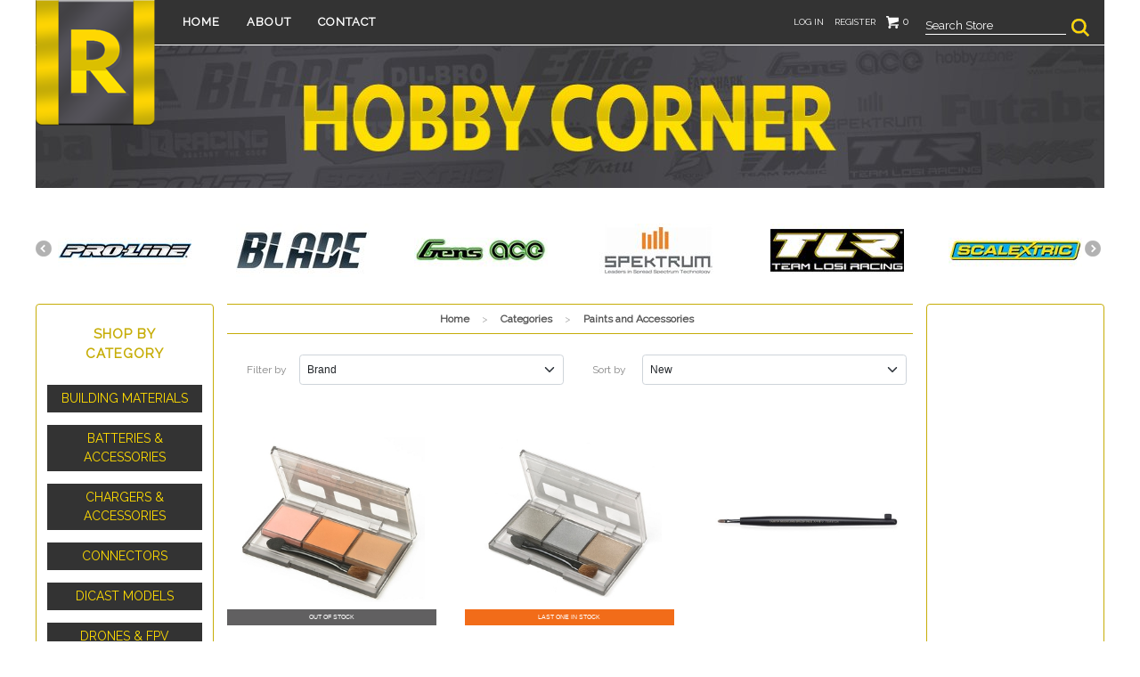

--- FILE ---
content_type: text/html; charset=utf-8
request_url: https://www.hobbycorner.co.nz/paints-and-accessories/g44.aspx
body_size: 74321
content:
<!DOCTYPE html>
<html lang="en"> 
<head>
<!-- 
Version: e-retailer V3.vs_vL_VL.0.434
--> 
<title>
	Paints and Accessories : Hobbycorner
</title><meta name="charset" content="utf-8"/><meta name="viewport" content="user-scalable=no, initial-scale=1.0, maximum-scale=1.0, minimum-scale=1.0, width=device-width"/><meta name="description" content="Paints and Accessories HUGE range of products for all forms of RC, model building and hobby related passions."/><meta name="keywords" content="Paints and Accessories roselands,Roselands Pets Plants,Hobbies,Hobby Corner,Hobbycorner,RC,radio controlled,planes,RC plane,RC planes,aircraft,rc aircraft,glider,gliders,rc glider,rc gliders,helicopter,helicopters,rc helicopter,rc helicopters,jet,jets,rc jet,rc jets,drone,drones,rc drone,rc drones,quad,quads,quadcopter,quadcopters,buggy,car,monster truck,mini,micro,truggy,truck,large scale,1/5,5th scale,boat,rc boat,rc car, rc buggy,rc truck,rc plane,rc heli,rc helicopter,hobby,hobbies,toys,models,kit,kits,kitset,balsa,balsa wood,plywood,ply,birch,poplar,glue,solvent,paint,proline,aka,blockade,"/><meta name="robots" content="noodp,noydir"/><link rel="next" href="https://www.hobbycorner.co.nz/paints-and-accessories/g44.aspx?page=2"/><link rel="shortcut icon" type="image/x-icon" href="/user/files/favicon.png?t=2302171143" /><link rel="icon" type="image/x-icon" href="/user/files/favicon.png?t=2302171143" /><link rel="apple-touch-icon" href="/user/files/apple-touch-icon.png?t=2302171143"><link rel="shortcut icon" type="image/x-icon" href="/user/files/favicon.ico?t=2002291152" /><link rel="icon" type="image/x-icon" href="/user/files/favicon.ico?t=2002291152" /><script src="//ajax.googleapis.com/ajax/libs/jquery/1.4.4/jquery.min.js"></script>
<script>
  jq14 = jQuery.noConflict(true);
</script>
<script src="https://cdn.jsdelivr.net/npm/jquery@1.11.0/dist/jquery.min.js"></script><script>if(typeof window.jQuery === 'undefined'){document.write(unescape("%3Cscript src='/assets/js/jquery-1.11.0.min.js?t=2502281124'%3E%3C/script%3E%3Cscript%3Evar jq = jQuery.noConflict();%3C/script%3E"));}else{var jq = jQuery.noConflict();}</script><script src="https://cdn.jsdelivr.net/npm/bootstrap@5.2.3/dist/js/bootstrap.bundle.min.js"></script><script>(window.bootstrap)||document.write(unescape("%3Cscript src='/assets/bootstrap5/js/bootstrap.bundle.min.js?t=2502281123'%3E%3C/script%3E"));</script><script src="https://cdn.jsdelivr.net/npm/jquery.cookie@1.4.1/jquery.cookie.min.js"></script><script>(window.jQuery.cookie)||document.write(unescape("%3Cscript src='/assets/js/jquery.cookie.min.js?t=2502281124'%3E%3C/script%3E"));</script><link rel="stylesheet" type="text/css" href="https://cdn.jsdelivr.net/npm/bootstrap@5.2.3/dist/css/bootstrap.min.css"/><script>document.addEventListener("DOMContentLoaded", function(event) { CdnStyleSheetFallback('bootstrap', '/assets/bootstrap5/css/bootstrap.min.css?t=2502281123');});</script><link rel="stylesheet" type="text/css" href="https://cdn.jsdelivr.net/npm/@fortawesome/fontawesome-free@6.5.2/css/all.min.css"/><script>document.addEventListener("DOMContentLoaded", function(event) { CdnStyleSheetFallback('fontawesome', '/assets/fontawesome/css/fontawesome.min.css?t=2502281124');});</script><link rel="stylesheet" type="text/css" href="/user/templates/responsive.css?t=2509051511" /><script data-nomove="">var ke_ContentOptions='00000000001111000100',ke_Ga4id='G-V68KZSGE4R',ke_Gtme=false,ke_Gaee=true,ke_Gavp=true,ke_Gavp_cp=['/estore/checkout-payment.aspx','/estore/checkout-payment.aspx'],ke_LazyLoadPages=false,ke_IsLoginBrowsePrices=false,ke_Fpid='',ke_Fpdc=false,ke_Fpco=0,ke_BCurrency='NZD',ke_Actpmts='|7|2|999999|',ke_ActpmtsCo=[{"id":7,"ccy":""},{"id":2,"ccy":""},{"id":999999,"ccy":""}],ke_DefCcyPmt=false,ke_BNPLExcl='00000',ke_Zpkey='',ke_Zpenv='1',ke_ProdUrlPatn='[\\/]product\\/(?\u003cname\u003e.*)\\/(?\u003ccode\u003e.*?).aspx',ke_CathUrlPatn='[\\/](?\u003cpath2\u003e.*?)\\/g(?\u003cid\u003e\\d+).aspx',ke_PromoUrlPatn='[\\/](?\u003cname\u003e.*?)\\/m(?\u003cid\u003e\\d+).aspx',ke_RemoveAspx=false,ke_ImageSwitch=0,ke_ImageSwitchImages=1,ke_LazyLoadProductImages=false,ke_ShopbyAjaxEnable=false,ke_HoverIntent={hoverIntent: false, hoverIntentOptions: { sensitivity: 7, interval: 100, timeout: 0 }},ke_Nosto=false,ke_Attr2Images=0,ke_CheckoutLayout=0,ke_TimeZone='New Zealand Standard Time',ke_CartDescription='Shopping Cart',ke_WishlistDescription='Wish List',ke_GiftRegistryDescription='Gift Registry',ke_AddItemsToCartErrorHtml='',ke_Message={},ke_GafRestrictCountry='',ke_ProductImageExt='jpg',ke_PageName='Category - Paints and Accessories',ke_VLog='2|44|788';</script><script data-nomove="">/*usjv_begins*/var ke_PageEditorEnabled=false,ke_CustomDesigns=false,ke_CurrentCategoryId=44,ke_InternetPriceNo=1,ke_SpecialPriceNo=5,ke_CustomerCode='',ke_Currency='NZD',ke_CustomerEmail='',ke_CustomerLoyalty=0.00,ke_GRO=0,ke_CountryISO3166='NZ',ke_CountryBill2='',ke_CountryShip2='',ke_Cart={},ke_IpToCountry={};/*usjv_ends*/</script><script src="/assets/js/plugins.js?t=2502281124"></script><script src="/assets/js/ciecommon.js?t=2502281124"></script><script src="/assets/js/jquery.touchswipe.min.js?t=2502281124"></script><script src="/assets/js/addtocart.js?t=2502281124"></script><script src="/assets/js/jpopup.js?t=2502281124"></script><script src="/assets/js/responsive.js?t=2502281124"></script><script src="/assets/js/gacommon.js?t=2502281124"></script><script src="/assets/js/ga4.js?t=2502281124"></script><!-- Global site tag (gtag.js) - Google Analytics -->
<script async src="https://www.googletagmanager.com/gtag/js?id=G-V68KZSGE4R"></script>
<script>
  window.dataLayer = window.dataLayer || [];
  function gtag(){window.dataLayer.push(arguments);}
  gtag('js', new Date());

  gtag('config', 'G-V68KZSGE4R', {
    'send_page_view': false
  });
</script><script>
jq(window).scroll(function() {    
	var scroll = jq(window).scrollTop();
	if (scroll >= 300) {
		jq(".logo").addClass("smaller");
		jq(".mainMenu").addClass("smaller");
                jq(".maincontent").addClass("smaller");
	} else {
		jq(".logo").removeClass("smaller");
		jq(".mainMenu").removeClass("smaller");
               jq(".maincontent").removeClass("smaller");
	}
});
</script>
<script>
jq(function () {
	jq('.spn_U1:empty').css( 'background-color', 'white');
jq('.spn_P5:empty').hide();
});
</script>
<script>
jq(function() { 
	jq('.loginforgotpwd').insertAfter('.loginbutton');
});
</script>
<script>
jq(function() { jq('.header-banner').prependTo('.maincontent'); });
jq(function() { jq('#brandscroll').prependTo('.maincontent'); jq('#brandscroll').insertAfter('.header-banner'); });
</script>

<script>
jq(function() { jq('.mainright .sectionheader a ').appendTo('.mainright .productlist '); });
</script>
<script language="JavaScript">

function getDocHeight(doc) {
    doc = doc || document;
    // stackoverflow.com/questions/1145850/
    var body = doc.body, html = doc.documentElement;
    var height = Math.max( body.scrollHeight, body.offsetHeight, 
        html.clientHeight, html.scrollHeight, html.offsetHeight );
    return height;
}

function setIframeHeight(id) {
    var ifrm = document.getElementById(id);
    var doc = ifrm.contentDocument? ifrm.contentDocument: 
        ifrm.contentWindow.document;
    ifrm.style.visibility = 'hidden';
    ifrm.style.height = "10px"; // reset to minimal height ...
    // IE opt. for bing/msn needs a bit added or scrollbar appears
    ifrm.style.height = getDocHeight( doc ) + 4 + "px";
    ifrm.style.visibility = 'visible';
}
</script>
<script type="text/javascript" src="/user/files/jquery.flexisel.js?t=2503040932">
</script>
<script>
jq(window).load(function() {
  jq("#brands-cont").flexisel({
    visibleItems: 6,
    animationSpeed: 200,
    autoPlay: true,
    autoPlaySpeed: 3000,
    pauseOnHover: true,
    clone:true,
    enableResponsiveBreakpoints: true,
    responsiveBreakpoints: {
      portrait: {
        changePoint:480,
        visibleItems: 1
      }, 
      landscape: {
        changePoint:640,
        visibleItems: 2
      },
      tablet: {
        changePoint:991,
        visibleItems: 3
      }
    }
  });
});
</script>
<script>
jq(document).ready(function() {     
	jq(".stylesummarytext_desc").each(function(){
			console.log(jq(this).find(".spn_P5:empty"));
			if(jq(this).find(".spn_P5:empty").length == 0){
			   jq(this).find('.spn_P1').css("text-decoration", "line-through");
			}else{
			   jq(this).find('.spn_P1').css("text-decoration", "")
			}
	});
}); 
</script>
<script>
jq(document).ready(function () { 
jq('.navpages').appendTo('.maincentre .stylelistwrap'); 
jq('.navpages').appendTo('.maincentre .productlist ');
});
</script>
<script type="text/javascript" src="/user/files/lastselling.js?t=2109141606"></script><link rel="stylesheet" href="https://cdn.jsdelivr.net/npm/bootstrap-icons@1.11.1/font/bootstrap-icons.css" /></head>
<body class="ERESP ECATEGORY webp no-img-dims">
   
   <div id="bodywrapper" class="container-fluid">
       
       <form name="aspnetForm" method="post" action="/paints-and-accessories/g44.aspx" id="aspnetForm" role="form">
<div>
<input type="hidden" name="__EVENTTARGET" id="__EVENTTARGET" value="" />
<input type="hidden" name="__EVENTARGUMENT" id="__EVENTARGUMENT" value="" />
<input type="hidden" name="__VSKEY" id="__VSKEY" value="41554b91-7e1a-4388-ace8-293f313da3f9" />
<input type="hidden" name="__VIEWSTATE" id="__VIEWSTATE" value="" />
</div>

<script type="text/javascript">
//<![CDATA[
var theForm = document.forms['aspnetForm'];
if (!theForm) {
    theForm = document.aspnetForm;
}
function __doPostBack(eventTarget, eventArgument) {
    if (!theForm.onsubmit || (theForm.onsubmit() != false)) {
        theForm.__EVENTTARGET.value = eventTarget;
        theForm.__EVENTARGUMENT.value = eventArgument;
        theForm.submit();
    }
}
//]]>
</script>



<script src="/bundles/js/webforms?v=PbwNCYQXC0q9bln50cp6asOny7AXkly6YX-RT7Gsm2Q1" type="text/javascript"></script>
          <script type="text/javascript">
//<![CDATA[
Sys.WebForms.PageRequestManager._initialize('ctl00$ScriptManager1', 'aspnetForm', [], [], [], 90, 'ctl00');
//]]>
</script>

          
          <div class="content content-container">
             
             <div id="ctl00_divHeader" class="header clearfix">
                
<div id="ctl00_HeaderTop_pnlContentContainerData">
	
   <div class="contentcont-wrapper">
<div id="ctl00_HeaderTop_Content_140_pnlContentData" class="logo-container hidden-xs d-none d-sm-block">
   <!--LogoBegins--><!--<h1 class="logo relative-logo clearfix"><a href="https://www.hobbycorner.co.nz" title="Hobbycorner"><img class="img-responsive img-fluid" alt="Paints and Accessories : Hobbycorner" title="Paints and Accessories : Hobbycorner" src="/user/files/logo-flag.png?t=2002291152"/></a><span class="logo-alt">Paints and Accessories : Hobbycorner</span></h1>--><!--LogoEnds-->
</div>
</div><div class="uppermenu navbar-static-top">
<div id="ctl00_HeaderTop_Content_3_pnlContentContainerData">
		
   
<div id="ctl00_HeaderTop_Content_3_Content_80_pnlContentData" class="col-all-12">
			
   
   
   <!-- LoginMenuBegins --><ul class="loginmenuwrap pull-right nav navbar-nav hidden-xs d-none d-sm-block"><li class="loginmenu-login"><a href="https://www.hobbycorner.co.nz/login.aspx" title="Log in">Log in</a></li><li class="loginmenu-register"><a href="https://www.hobbycorner.co.nz/register.aspx" title="Register">Register</a></li><li class="loginmenu-shoppingcart last" id="trg_slidingcart"><a href="https://www.hobbycorner.co.nz/estore/shoppingcart.aspx" id="trg_slidingcart_a" title="Shopping Cart"><!--imgCartBegins--><img class="img-responsive img-fluid" id="ctl00_HeaderTop_Content_3_lvTop_imgCart" alt="" src="/user/files/cart.gif?t=2002291152"/><span class="cart_qty">0</span><!--imgCartEnds--></a></li></ul><!-- LoginMenuEnds -->

		</div>


	</div></div>

</div>
<div id="ctl00_HeaderMiddle_pnlContentContainerData">
	
   
<div id="ctl00_HeaderMiddle_Content_23_pnlContentContainerData">
		
   <div>
<div id="ctl00_HeaderMiddle_Content_23_Content_5_pnlContentData">
			
   <div id="ctl00_HeaderMiddle_Content_23_Content_5_dvMenu" role="navigation" class="mainMenu navbar navbar-default navbar-light navbar-static-top navbar-expand-md bg-light"><div class="navbar-header header-logo visible-xs hidden-sm hidden-md hidden-lg">
	
	<!--NavLogoBegins--><h1 class="logo relative-logo brand clearfix"><a href="https://www.hobbycorner.co.nz" title="Hobbycorner"><img class="img-responsive img-fluid" src="/user/files/logo-flag.png?t=2002291152" title="Paints and Accessories : Hobbycorner" alt="Paints and Accessories : Hobbycorner"/></a><span class="logo-alt">Paints and Accessories : Hobbycorner</span></h1><!--NavLogoEnds-->
	
	
</div>
<div class="navbar-header header-menu visible-xs hidden-sm hidden-md hidden-lg">
	<ul>
				<li class="nav-item less2">
			<a class="navbar-toggle left-menu collapsed" role="button" data-toggle="offcanvas" data-target=".maincontent">
				<b class="caret-right"></b>
			</a>
		</li>
        <li class="nav-item less2">
			<a class="navbar-toggle my-account collapsed" role="button" href="https://www.hobbycorner.co.nz/login.aspx">
            </a>
		</li>
		<li class="nav-item less2">
			<a class="navbar-toggle my-search collapsed" role="button" data-bs-toggle="collapse" data-bs-target="#mainMenuSearchBar" aria-expanded="false" aria-controls="mainMenuSearchBar">
			</a>
		</li>
		
		<li class="nav-item less2">
			<a class="navbar-toggle my-cart collapsed" role="button" href="https://www.hobbycorner.co.nz/estore/shoppingcart.aspx">
				<div class="cart_qty_img"></div>
				<span class="badge cart_qty">0</span>
			</a>
		</li>
		<li class="nav-item less2">
			<a class="navbar-toggle main-menu collapsed" role="button" href="javascript:void(0)" data-bs-toggle="collapse" data-bs-target="#mainMenuNavigationBar" aria-expanded="false" aria-controls="mainMenuNavigationBar">
			</a>
		</li>
	</ul>
</div>
<div id="mainMenuSearchBar" class="my-search-bar navbar-collapse collapse"></div>

<div id="mainMenuNavigationBar" class="collapse navbar-collapse navbar-main-collapse">
    <ul class="mainMenuTop nav navbar-nav">
		<li class="mainMenuItem1 nav-item"><a href="https://www.hobbycorner.co.nz" title="Home" class="subHead nav-link">Home</a></li><li class="mainMenuItem2 nav-item"><a href="https://www.hobbycorner.co.nz/about/u.aspx" title="About" class="subHead nav-link">About</a></li><li class="mainMenuItem3 nav-item"><a href="https://www.hobbycorner.co.nz/contact/u.aspx" title="Contact" class="subHead nav-link">Contact</a></li>
		<li class="mainMenuItem4 visible-xs hidden-sm hidden-md hidden-lg"><ul class="uppermenu-dropdown"><li class="nav-divider"></li></ul></li>
	</ul>
</div></div>

		</div>
</div>

	</div>
<div id="ctl00_HeaderMiddle_Content_141_pnlContentData" class="search-container hide-xs navbar navbar-default navbar-light navbar-static-top hidden-xs d-none d-sm-block">
   <div class="bar">
      <div>
         <span class="localize hidden-xs hidden-sm d-none d-sm-none"></span>
         <input name="ctl00$HeaderMiddle$Content_141$txtSearch" type="search" id="ctl00_HeaderMiddle_Content_141_txtSearch" class="searchtextbox enablewatermark" maxlength="128" onkeypress="if (IsEnterPressed(event)){ValidKeyword(&#39;ctl00_HeaderMiddle_Content_141_txtSearch&#39;, &#39;Search Store&#39;, &#39;What did you want to find?&#39;,&#39;https://www.hobbycorner.co.nz/search.aspx&#39;); return false;} else {return true;}" onblur="TextboxWaterMark(this, event, &#39;Search Store&#39;);" onfocus="TextboxWaterMark(this, event, &#39;Search Store&#39;);" value="Search Store" /> 
         <a href="javascript:void(0)" onclick="return ValidKeyword('ctl00_HeaderMiddle_Content_141_txtSearch', 'Search Store', 'What did you want to find?','https://www.hobbycorner.co.nz/search.aspx');"><img src="/user/files/button-go.gif?t=2002291152" id="ctl00_HeaderMiddle_Content_141_btnSearch" alt="Go" title="Go" align="absmiddle" class="img-responsive img-fluid" /></a>
      </div>
   </div>
</div>



</div>
<div id="ctl00_HeaderBottom_pnlContentContainerData">
	
   
<div id="ctl00_HeaderBottom_Content_146_pnlContentData">
		
   
<div class="header-banner"><img src="/user/files/header-banner.jpg" /></div>

	</div>

<div id="ctl00_HeaderBottom_Content_150_pnlContentData">
		
   
<div class="scroll-img" id="brandscroll">    
	<ul id="brands-cont">
		<li class="brandlogos"><a href="/brands/proline/g528.aspx"><img src="/user/files/brand-proline.jpg" /></a></li>        
		<li class="brandlogos"><a href="/brands/blade/g296.aspx"><img src="/user/files/brand-blade.jpg" /></a></li>        
		<li class="brandlogos"><a href="/brands/gens-ace/g302.aspx"><img src="/user/files/brand-gensace.jpg" /></a></li>        
		<li class="brandlogos"><a href="/brands/spektrum/g421.aspx"><img src="/user/files/brand-spektrum.jpg" /></a></li>        
		<li class="brandlogos"><a href="/brands/tlr/g533.aspx"><img src="/user/files/brand-tlr.jpg" /></a></li>        
		<li class="brandlogos"><a href="/brands/scalextric/g321.aspx"><img src="/user/files/brand-scalextric.jpg" /></a></li>        
		<li class="brandlogos"><a href="/brands/parkzone/g419.aspx"><img src="/user/files/brand-parkzone.jpg" /></a></li>        
		<li class="brandlogos"><a href="/brands/jq-racing/g427.aspx"><img src="/user/files/brand-jqracing.jpg" /></a></li>        
		<li class="brandlogos"><a href="/brands/aka/g596.aspx"><img src="/user/files/brand-aka.jpg" /></a></li>        
		<li class="brandlogos"><a href="/brands/e-flite/g306.aspx"><img src="/user/files/brand-eflite.jpg" /></a></li>        
		<li class="brandlogos"><a href="/brands/du-bro/g328.aspx"><img src="/user/files/brand-dubro.jpg" /></a></li>        
		<li class="brandlogos"><a href="/brands/team-magic/g318.aspx" title=""><img src="/user/files/brand-teammagic.jpg" alt="" style="float: none; margin: 0px; width: 151px; height: 59px;" /></a></li>        
		<li class="brandlogos"><a href="/brands/tattu/g314.aspx"><img src="/user/files/brand-tattu.jpg" /></a></li>        
		<li class="brandlogos"><a href="/brands/traxxas/g319.aspx"><img src="/user/files/brand-traxxas.jpg" /></a></li>
		<li class="brandlogos"><a href="/brands/kyosho/g449.aspx"><img src="/user/files/brand-kyosho.jpg" /></a></li>
		<li class="brandlogos"><a href="/brands/u.aspx"><img src="/user/files/brand-all.jpg" /></a></li>     
	</ul></div>

	</div>


</div>
             </div>
             <div class="maincontent row-offcanvas row-offcanvas-left row clearfix">
                <div id="ctl00_tdLeft" class="mainleft sidebar-offcanvas col-xs-6 col-6 col-sm-3 col-md-2">
<div id="ctl00_MainLeft_pnlContentContainerData">
	
   <div style="" class=""><div class="contents"><div id="ctl00_MainLeft_Content_10_pnlContentData_Header" data-contenttype="16" data-visibilityoption="0" class="contentsheader" style="width: 100%; height: 21px;">Shop by Category</div>
<div id="ctl00_MainLeft_Content_10_pnlContentData">
		
   <div id="ctl00_MainLeft_Content_10_tvwMenu" class="categorymenu">
      <ul id="cul0" class="categorymenulevel">
<li id="cli38" class="lm-lvl1"><a  title="Building Materials" href="https://www.hobbycorner.co.nz/building-materials/g38.aspx">Building Materials</a>
</li>
<li id="cli50" class="lm-lvl1"><a  title="Batteries &amp; Accessories" href="https://www.hobbycorner.co.nz/batteries-and-accessories/g50.aspx">Batteries &amp; Accessories</a>
</li>
<li id="cli1018" class="lm-lvl1"><a  title="Chargers &amp; Accessories" href="https://www.hobbycorner.co.nz/chargers-and-accessories/g1018.aspx">Chargers &amp; Accessories</a>
</li>
<li id="cli1019" class="lm-lvl1"><a  title="Connectors" href="https://www.hobbycorner.co.nz/connectors/g1019.aspx">Connectors</a>
</li>
<li id="cli998" class="lm-lvl1"><a  title="Dicast Models" href="https://www.hobbycorner.co.nz/dicast-models/g998.aspx">Dicast Models</a>
</li>
<li id="cli26" class="lm-lvl1"><a  title="Drones &amp; FPV" href="https://www.hobbycorner.co.nz/drones-and-fpv/g26.aspx">Drones &amp; FPV</a>
</li>
<li id="cli252" class="lm-lvl1"><a  title="Du-Bro" href="https://www.hobbycorner.co.nz/du-bro/g252.aspx">Du-Bro</a>
</li>
<li id="cli94" class="lm-lvl1"><a  title="Electric Motors &amp; Accessories" href="https://www.hobbycorner.co.nz/electric-motors-and-accessories/g94.aspx">Electric Motors &amp; Accessories</a>
</li>
<li id="cli275" class="lm-lvl1"><a  title="Engines &amp; Accessories" href="https://www.hobbycorner.co.nz/engines-and-accessories/g275.aspx">Engines &amp; Accessories</a>
</li>
<li id="cli41" class="lm-lvl1"><a  title="Fuels, Oils &amp; Accessories" href="https://www.hobbycorner.co.nz/fuels,-oils-and-accessories/g41.aspx">Fuels, Oils &amp; Accessories</a>
</li>
<li id="cli364" class="lm-lvl1"><a  title="Glues &amp; Solvents" href="https://www.hobbycorner.co.nz/glues-and-solvents/g364.aspx">Glues &amp; Solvents</a>
</li>
<li id="cli36" class="lm-lvl1"><a  title="Model Kits" href="https://www.hobbycorner.co.nz/model-kits/g36.aspx">Model Kits</a>
</li>
<li id="cli182" class="lm-lvl1"><a  title="Nuts, Bolts, Screws &amp; Washers" href="https://www.hobbycorner.co.nz/nuts,-bolts,-screws-and-washers/g182.aspx">Nuts, Bolts, Screws &amp; Washers</a>
</li>
<li id="cli44" class="selected lm-lvl1"><a class="selected" title="Paints and Accessories" href="https://www.hobbycorner.co.nz/paints-and-accessories/g44.aspx">Paints and Accessories</a>
<ul id="cul44" class="categorysubmenulevel2">
<li id="cli45" class="lm-lvl2"><a  title="Paints" href="https://www.hobbycorner.co.nz/paints-and-accessories/paints/g45.aspx">Paints</a>
</li>
<li id="cli356" class="lm-lvl2"><a  title="Accessories" href="https://www.hobbycorner.co.nz/paints-and-accessories/accessories/g356.aspx">Accessories</a>
</li>
</ul>
</li>
<li id="cli1029" class="lm-lvl1"><a  title="Puzzles" href="https://www.hobbycorner.co.nz/puzzles/g1029.aspx">Puzzles</a>
</li>
<li id="cli166" class="lm-lvl1"><a  title="Radio Gear" href="https://www.hobbycorner.co.nz/radio-gear/g166.aspx">Radio Gear</a>
</li>
<li id="cli27" class="lm-lvl1"><a  title="RC - Boats" href="https://www.hobbycorner.co.nz/rc---boats/g27.aspx">RC - Boats</a>
</li>
<li id="cli1" class="lm-lvl1"><a  title="RC - Cars &amp; Trucks" href="https://www.hobbycorner.co.nz/rc---cars-and-trucks/g1.aspx">RC - Cars &amp; Trucks</a>
</li>
<li id="cli981" class="lm-lvl1"><a  title="RC - Construction Vehicles" href="https://www.hobbycorner.co.nz/rc---construction-vehicles/g981.aspx">RC - Construction Vehicles</a>
</li>
<li id="cli25" class="lm-lvl1"><a  title="RC Helicopters" href="https://www.hobbycorner.co.nz/rc-helicopters/g25.aspx">RC Helicopters</a>
</li>
<li id="cli11" class="lm-lvl1"><a  title="RC Aircraft" href="https://www.hobbycorner.co.nz/rc-aircraft/g11.aspx">RC Aircraft</a>
</li>
<li id="cli1031" class="lm-lvl1"><a  title="RC Motorcycles" href="https://www.hobbycorner.co.nz/rc-motorcycles/g1031.aspx">RC Motorcycles</a>
</li>
<li id="cli55" class="lm-lvl1"><a  title="Rockets" href="https://www.hobbycorner.co.nz/rockets/g55.aspx">Rockets</a>
</li>
<li id="cli174" class="lm-lvl1"><a  title="Servos" href="https://www.hobbycorner.co.nz/servos/g174.aspx">Servos</a>
</li>
<li id="cli71" class="lm-lvl1"><a  title="Slot Cars" href="https://www.hobbycorner.co.nz/slot-cars/g71.aspx">Slot Cars</a>
</li>
<li id="cli42" class="lm-lvl1"><a  title="Tools" href="https://www.hobbycorner.co.nz/tools/g42.aspx">Tools</a>
</li>
<li id="cli445" class="lm-lvl1"><a  title="Trains" href="https://www.hobbycorner.co.nz/trains/g445.aspx">Trains</a>
</li>
<li id="cli40" class="lm-lvl1"><a  title="Wheels &amp; Tires" href="https://www.hobbycorner.co.nz/wheels-and-tires/g40.aspx">Wheels &amp; Tires</a>
</li>
<li id="cli39" class="lm-lvl1"><a  title="Bags &amp; Boxes" href="https://www.hobbycorner.co.nz/bags-and-boxes/g39.aspx">Bags &amp; Boxes</a>
</li>
<li id="cli249" class="lm-lvl1"><a  title="Catalogues/Books" href="https://www.hobbycorner.co.nz/catalogues/books/g249.aspx">Catalogues/Books</a>
</li>
<li id="cli391" class="lm-lvl1"><a  title="Cable Ties, Tape &amp; Mounting Accessories" href="https://www.hobbycorner.co.nz/cable-ties,-tape-and-mounting-accessories/g391.aspx">Cable Ties, Tape &amp; Mounting Accessories</a>
</li>
<li id="cli899" class="lm-lvl1"><a  title="Cleaning Products" href="https://www.hobbycorner.co.nz/cleaning-products/g899.aspx">Cleaning Products</a>
</li>
<li id="cli489" class="lm-lvl1"><a  title="Apparel" href="https://www.hobbycorner.co.nz/apparel/g489.aspx">Apparel</a>
</li>
<li id="cli295" class="lm-lvl1"><a  title="Brands" href="https://www.hobbycorner.co.nz/brands/g295.aspx">Brands</a>
</li>
</ul>

   </div> 

	</div> 
</div></div>

</div></div>
                <div id="ctl00_tdCentre" class="maincentre col-xs-12 col-12 col-sm-12 col-md-8 threecolumns">    
    
<div id="ctl00_MainCentre_container_container_pnlContentContainerData">
	
   <div class="contentcont-wrapper"><div>


<div id="ctl00_MainCentre_container_container_Content_24_pnlContentData">
		
   <div class="sitemappath">
      <span class="sitemappath-item" ><a href="https://www.hobbycorner.co.nz" title="Home">Home</a></span><span class="sitemappath-sep"> &gt; </span><span class="sitemappath-item" ><a href="https://www.hobbycorner.co.nz/allcategories.aspx" title="Categories">Categories</a></span><span class="sitemappath-sep"> &gt; </span><span class="sitemappath-item" ><a href="https://www.hobbycorner.co.nz/paints-and-accessories/g44.aspx" title="Paints and Accessories">Paints and Accessories</a></span>
   </div>

	</div></div><div class="contentcont clearfix row"><div class="content leftcontent col-xs-0 col-sm-0 col-md-0" style="display:none;"></div><div class="content centrecontent col-xs-12 col-12 col-sm-12 col-md-12" style="">
<div id="ctl00_MainCentre_container_container_Content_32_udpCategory" class="productlist-container">
   <div id="ctl00_MainCentre_container_container_Content_32_pnlCategory">
      <div id="ctl00_MainCentre_container_container_Content_32_divCategory" class="categorywrap">
         




<div class="refine-search-wrap clearfix">
<a role="button" class="styleresultbar-collapse-link show-xs hide-sm hide-md hide-lg clearfix collapsed" data-bs-toggle="collapse" href="javascript:void(0)" data-bs-target="#ctl00_MainCentre_container_container_Content_32_StyleListResultBarTop" aria-expanded="false" aria-controls="ctl00_MainCentre_container_container_Content_32_StyleListResultBarTop">Refine Search<i class="fa"></i></a>
<ul id="ctl00_MainCentre_container_container_Content_32_StyleListResultBarTop" role="tablist" class="styleresultbar-collapse clearfix collapse" aria-multiselectable="true">
<li class="show-xs hide-sm hide-md hide-lg">
<a id="ctl00_MainCentre_container_container_Content_32_StyleListResultBarTop_cath" role="button" class="styleresultbar-collapse-link clearfix collapsed" data-bs-toggle="collapse" data-bs-parent="#ctl00_MainCentre_container_container_Content_32_StyleListResultBarTop"  href="javascript:void(0)" data-bs-target="#ctl00_MainCentre_container_container_Content_32_StyleListResultBarTop_catl" aria-expanded="false" aria-controls="ctl00_MainCentre_container_container_Content_32_StyleListResultBarTop_catl">Category<i class="fa"></i></a>
<ul id="ctl00_MainCentre_container_container_Content_32_StyleListResultBarTop_catl" role="tabpanel" class="styleresultbar-collapse styleresultbar-category clearfix collapse" aria-labelledby="ctl00_MainCentre_container_container_Content_32_StyleListResultBarTop_cath">
<li class="selected">
<a class="cate1" href="https://www.hobbycorner.co.nz/paints-and-accessories/g44.aspx">Paints and Accessories</a>
</li>
<li>
<a class="cate2" href="https://www.hobbycorner.co.nz/paints-and-accessories/paints/g45.aspx">Paints</a>
</li>
<li>
<a class="cate2" href="https://www.hobbycorner.co.nz/paints-and-accessories/accessories/g356.aspx">Accessories</a>
</li>
</ul>
</li>
<li>

<div class="styleresultbar clearfix" id="ctl00_MainCentre_container_container_Content_32_StyleListResultBarTop_barl" role="tabpanel">
   
   <div id="ctl00_MainCentre_container_container_Content_32_StyleListResultBarTop_tdFilterBy" class="filterby inline-container col-xs-12 col-12 col-sm-6 col-md-4">
		
      <span class="text">Filter by</span>
      <select name="ctl00$MainCentre$container$container$Content_32$StyleListResultBarTop$ddlFilter" id="ctl00_MainCentre_container_container_Content_32_StyleListResultBarTop_ddlFilter" class="form-control form-select" onchange="SortBy(&#39;ctl00_MainCentre_container_container_Content_32_StyleListResultBarTop_ddlFilter&#39;,&#39;ctl00_MainCentre_container_container_Content_32_StyleListResultBarTop_slcSortBy&#39;,&#39;/paints-and-accessories/g44.aspx?page=1&#39;);">
			<option selected="selected" value="Brand">Brand</option>
			<option value="AK Interactive">AK Interactive</option>
			<option value="Avetek">Avetek</option>
			<option value="Badger">Badger</option>
			<option value="Fengda">Fengda</option>
			<option value="Humbrol">Humbrol</option>
			<option value="Italeri">Italeri</option>
			<option value="Master Tools">Master Tools</option>
			<option value="MicroScale">MicroScale</option>
			<option value="Milliput">Milliput</option>
			<option value="Proline">Proline</option>
			<option value="Protoform">Protoform</option>
			<option value="Revell">Revell</option>
			<option value="Tamiya">Tamiya</option>
			<option value="Testors">Testors</option>
			<option value="Trumpeter">Trumpeter</option>

		</select>
      
   
	</div>
   <div id="tdSortBy" class="sortby inline-container col-xs-12 col-12 col-sm-6 col-md-4">
		
      <span class="text">Sort by</span>
      <select name="ctl00$MainCentre$container$container$Content_32$StyleListResultBarTop$slcSortBy" id="ctl00_MainCentre_container_container_Content_32_StyleListResultBarTop_slcSortBy" class="form-control form-select" onchange="SortBy(&#39;ctl00_MainCentre_container_container_Content_32_StyleListResultBarTop_ddlFilter&#39;,&#39;ctl00_MainCentre_container_container_Content_32_StyleListResultBarTop_slcSortBy&#39;,&#39;/paints-and-accessories/g44.aspx?page=1&#39;);">
			<option value="0">Sequence</option>
			<option value="1">Bestselling</option>
			<option selected="selected" value="2">New</option>
			<option value="3">Onsale</option>
			<option value="4">Price: Low to High</option>
			<option value="5">Price: High to Low</option>
		</select>
      
      
      
      
      
      
      <!-- value must match to StyleSortBy -->
   
	</div>
   <div id="tdNavPages" class="navpages inline-container pagination col-xs-12 col-12 col-sm-12 col-md-4">
		
       
       
       
       
       
       
       <span class="active page-link">1</span> 
       
               <a href="/paints-and-accessories/g44.aspx?page=2" id="ctl00_MainCentre_container_container_Content_32_StyleListResultBarTop_rptNextPages_ctl00_lnkNext" class="page-link" onclick="return true;">2</a>
           
               <a href="/paints-and-accessories/g44.aspx?page=3" id="ctl00_MainCentre_container_container_Content_32_StyleListResultBarTop_rptNextPages_ctl01_lnkNext" class="page-link" onclick="return true;">3</a>
           
               <a href="/paints-and-accessories/g44.aspx?page=4" id="ctl00_MainCentre_container_container_Content_32_StyleListResultBarTop_rptNextPages_ctl02_lnkNext" class="page-link" onclick="return true;">4</a>
           
               <a href="/paints-and-accessories/g44.aspx?page=5" id="ctl00_MainCentre_container_container_Content_32_StyleListResultBarTop_rptNextPages_ctl03_lnkNext" class="page-link" onclick="return true;">5</a>
           
               <a href="/paints-and-accessories/g44.aspx?page=6" id="ctl00_MainCentre_container_container_Content_32_StyleListResultBarTop_rptNextPages_ctl04_lnkNext" class="page-link" onclick="return true;">6</a>
           
               <a href="/paints-and-accessories/g44.aspx?page=7" id="ctl00_MainCentre_container_container_Content_32_StyleListResultBarTop_rptNextPages_ctl05_lnkNext" class="page-link" onclick="return true;">7</a>
           
               <a href="/paints-and-accessories/g44.aspx?page=8" id="ctl00_MainCentre_container_container_Content_32_StyleListResultBarTop_rptNextPages_ctl06_lnkNext" class="page-link" onclick="return true;">8</a>
           
               <a href="/paints-and-accessories/g44.aspx?page=9" id="ctl00_MainCentre_container_container_Content_32_StyleListResultBarTop_rptNextPages_ctl07_lnkNext" class="page-link" onclick="return true;">9</a>
           
               <a href="/paints-and-accessories/g44.aspx?page=10" id="ctl00_MainCentre_container_container_Content_32_StyleListResultBarTop_rptNextPages_ctl08_lnkNext" class="page-link" onclick="return true;">10</a>
           
       
       
       
       <a id="ctl00_MainCentre_container_container_Content_32_StyleListResultBarTop_lnkNext" class="page-link" onclick="return true;" href="/paints-and-accessories/g44.aspx?page=2">Next ></a>
       <a class="last-page page-link" onclick="return true;" href="/paints-and-accessories/g44.aspx?page=66">Last</a>
   
	</div>
   
</div>
</li></ul></div>

         
         <div class="clearfix">
            
                  <ul id="ulProductListContainer" class="productlist clearfix row"><!-- Search for ulProductListContainer -->
                     
                  <li class="col-md-4 col-sm-6 col-xs-6">
                     
<div class="stylesummarybox" data-containerid="ctl00_MainCentre_container_container_Content_32_dlStyles_ctrl0_StyleSummary_ctl00">
   
   <div class="stylesummaryimageholder" style="height:300px;line-height:300px;"> 
      <a href="https://www.hobbycorner.co.nz/product/tamiya---weathering-master-set-(g)---87126/tb87126.aspx" title="Weathering Master Set (G) - 87126"><img class="img-responsive img-fluid" alt="Weathering Master Set (G) - 87126-paints-and-accessories-Hobbycorner" title="Weathering Master Set (G) - 87126-paints-and-accessories-Hobbycorner" src="/user/images/29395_300_300.jpg?t=2512111356"/></a>
   </div> 
   <div class="stylesummarytext"> 
      <div class="stylesummarytext_desc">
         <div class="textrow div_U1" style="height:15px;"><span class="spn_U1" style="color:#303030;" data-prefixtext="">Tamiya</span></div><div class="textrow div_ISD" style="height:30px;line-height:15px;"><span class="spn_ISD" style="font-weight:bold;color:#222222;" data-prefixtext=""><a href="https://www.hobbycorner.co.nz/product/tamiya---weathering-master-set-(g)---87126/tb87126.aspx"  title="Weathering Master Set (G) - 87126" onclick='return true;'>Weathering Master Set (G) - 87126</a></span></div><div class="textrow div_CP" style="height:15px;"><span class="spn_CP" style="color:#222222;" data-prefixtext="">$16.70</span></div><div class="textrow div_P1" style="display:none;height:15px;"><span class="spn_P1" style="display:none;color:#222222;" data-prefixtext="">$16.70</span><span class="spn_SA" style="display:none;color:#52ae00;" data-prefixtext=" Save "></span><span class="spn_SH" data-prefixtext="">0</span></div>
 
      </div> 
       
      <div class="addtocartbutton_cont">
         
         <a id="ctl00_MainCentre_container_container_Content_32_dlStyles_ctrl0_StyleSummary_ctl00_cieAddToWishlistButton" href="javascript:void(0)" class="addtowishlist" onclick="LoadAddItemToWishListPage(0,25348,'','','','','colour','size','pack','item','Please enter a quantity you require before adding this item to cart.','The item you have chosen is currently unavailable. Please change a quantity or choose another item.','Select an available {0} before adding to wishlist.','ctl00_MainCentre_container_container_Content_32_dlStyles_ctrl0_StyleSummary_ctl00_cieAddToWishlistButton','','message',0,['front','back'],'',0); return false;"></a>
<div class="popupLabel" style="display:none;">Add to wishlist</div>
      </div>
   </div>
</div>

                  </li>   
               
                  <li class="col-md-4 col-sm-6 col-xs-6">
                     
<div class="stylesummarybox" data-containerid="ctl00_MainCentre_container_container_Content_32_dlStyles_ctrl1_StyleSummary_ctl00">
   
   <div class="stylesummaryimageholder" style="height:300px;line-height:300px;"> 
      <a href="https://www.hobbycorner.co.nz/product/tamiya---weathering-master-set-(f)-titanium/light-gun-metal/copper---87123/tb87123.aspx" title="Weathering Master Set (F) Titanium/Light Gun Metal/Copper - 87123"><img class="img-responsive img-fluid" alt="Weathering Master Set (F) Titanium/Light Gun Metal/Copper - 87123-paints-and-accessories-Hobbycorner" title="Weathering Master Set (F) Titanium/Light Gun Metal/Copper - 87123-paints-and-accessories-Hobbycorner" src="/user/images/29394_300_300.jpg?t=2512111353"/></a>
   </div> 
   <div class="stylesummarytext"> 
      <div class="stylesummarytext_desc">
         <div class="textrow div_U1" style="height:15px;"><span class="spn_U1" style="color:#303030;" data-prefixtext="">Tamiya</span></div><div class="textrow div_ISD" style="height:30px;line-height:15px;"><span class="spn_ISD" style="font-weight:bold;color:#222222;" data-prefixtext=""><a href="https://www.hobbycorner.co.nz/product/tamiya---weathering-master-set-(f)-titanium/light-gun-metal/copper---87123/tb87123.aspx"  title="Weathering Master Set (F) Titanium/Light Gun Metal/Copper - 87123" onclick='return true;'>Weathering Master Set (F) Titanium/Light Gun Metal/Copper - 87123</a></span></div><div class="textrow div_CP" style="height:15px;"><span class="spn_CP" style="color:#222222;" data-prefixtext="">$16.70</span></div><div class="textrow div_P1" style="display:none;height:15px;"><span class="spn_P1" style="display:none;color:#222222;" data-prefixtext="">$16.70</span><span class="spn_SA" style="display:none;color:#52ae00;" data-prefixtext=" Save "></span><span class="spn_SH" data-prefixtext="">1</span></div>
 
      </div> 
       
      <div class="addtocartbutton_cont">
         
         <a id="ctl00_MainCentre_container_container_Content_32_dlStyles_ctrl1_StyleSummary_ctl00_cieAddToWishlistButton" href="javascript:void(0)" class="addtowishlist" onclick="LoadAddItemToWishListPage(0,25347,'','','','','colour','size','pack','item','Please enter a quantity you require before adding this item to cart.','The item you have chosen is currently unavailable. Please change a quantity or choose another item.','Select an available {0} before adding to wishlist.','ctl00_MainCentre_container_container_Content_32_dlStyles_ctrl1_StyleSummary_ctl00_cieAddToWishlistButton','','message',0,['front','back'],'',0); return false;"></a>
<div class="popupLabel" style="display:none;">Add to wishlist</div>
      </div>
   </div>
</div>

                  </li>   
               
                  <li class="col-md-4 col-sm-6 col-xs-6">
                     
<div class="stylesummarybox" data-containerid="ctl00_MainCentre_container_container_Content_32_dlStyles_ctrl2_StyleSummary_ctl00">
   
   <div class="stylesummaryimageholder" style="height:300px;line-height:300px;"> 
      <a href="https://www.hobbycorner.co.nz/product/tamiya---hgii-rounded-flat-brush-(small)---87224/tb87224.aspx" title="HGII Rounded Flat Brush (small) - 87224"><img class="img-responsive img-fluid" alt="HGII Rounded Flat Brush (small) - 87224-paints-and-accessories-Hobbycorner" title="HGII Rounded Flat Brush (small) - 87224-paints-and-accessories-Hobbycorner" src="/user/images/29390_300_300.jpg?t=2512111232"/></a>
   </div> 
   <div class="stylesummarytext"> 
      <div class="stylesummarytext_desc">
         <div class="textrow div_U1" style="height:15px;"><span class="spn_U1" style="color:#303030;" data-prefixtext="">Tamiya</span></div><div class="textrow div_ISD" style="height:30px;line-height:15px;"><span class="spn_ISD" style="font-weight:bold;color:#222222;" data-prefixtext=""><a href="https://www.hobbycorner.co.nz/product/tamiya---hgii-rounded-flat-brush-(small)---87224/tb87224.aspx"  title="HGII Rounded Flat Brush (small) - 87224" onclick='return true;'>HGII Rounded Flat Brush (small) - 87224</a></span></div><div class="textrow div_CP" style="height:15px;"><span class="spn_CP" style="color:#222222;" data-prefixtext="">$15.00</span></div><div class="textrow div_P1" style="display:none;height:15px;"><span class="spn_P1" style="display:none;color:#222222;" data-prefixtext="">$15.00</span><span class="spn_SA" style="display:none;color:#52ae00;" data-prefixtext=" Save "></span><span class="spn_SH" data-prefixtext="">2</span></div>
 
      </div> 
       
      <div class="addtocartbutton_cont">
         
         <a id="ctl00_MainCentre_container_container_Content_32_dlStyles_ctrl2_StyleSummary_ctl00_cieAddToWishlistButton" href="javascript:void(0)" class="addtowishlist" onclick="LoadAddItemToWishListPage(0,25344,'','','','','colour','size','pack','item','Please enter a quantity you require before adding this item to cart.','The item you have chosen is currently unavailable. Please change a quantity or choose another item.','Select an available {0} before adding to wishlist.','ctl00_MainCentre_container_container_Content_32_dlStyles_ctrl2_StyleSummary_ctl00_cieAddToWishlistButton','','message',0,['front','back'],'',0); return false;"></a>
<div class="popupLabel" style="display:none;">Add to wishlist</div>
      </div>
   </div>
</div>

                  </li>   
               
                  <li class="col-md-4 col-sm-6 col-xs-6">
                     
<div class="stylesummarybox" data-containerid="ctl00_MainCentre_container_container_Content_32_dlStyles_ctrl3_StyleSummary_ctl00">
   
   <div class="stylesummaryimageholder" style="height:300px;line-height:300px;"> 
      <a href="https://www.hobbycorner.co.nz/product/tamiya---ts-89-pearl-blue---85089/tb85089.aspx" title="TS-89 Pearl Blue - 85089"><img class="img-responsive img-fluid" alt="TS-89 Pearl Blue - 85089-paints-and-accessories-Hobbycorner" title="TS-89 Pearl Blue - 85089-paints-and-accessories-Hobbycorner" src="/user/images/29387_300_300.jpg?t=2512111216"/></a>
   </div> 
   <div class="stylesummarytext"> 
      <div class="stylesummarytext_desc">
         <div class="textrow div_U1" style="height:15px;"><span class="spn_U1" style="color:#303030;" data-prefixtext="">Tamiya</span></div><div class="textrow div_ISD" style="height:30px;line-height:15px;"><span class="spn_ISD" style="font-weight:bold;color:#222222;" data-prefixtext=""><a href="https://www.hobbycorner.co.nz/product/tamiya---ts-89-pearl-blue---85089/tb85089.aspx"  title="TS-89 Pearl Blue - 85089" onclick='return true;'>TS-89 Pearl Blue - 85089</a></span></div><div class="textrow div_CP" style="height:15px;"><span class="spn_CP" style="color:#222222;" data-prefixtext="">$15.50</span></div><div class="textrow div_P1" style="display:none;height:15px;"><span class="spn_P1" style="display:none;color:#222222;" data-prefixtext="">$15.50</span><span class="spn_SA" style="display:none;color:#52ae00;" data-prefixtext=" Save "></span><span class="spn_SH" data-prefixtext="">1</span></div>
 
      </div> 
       
      <div class="addtocartbutton_cont">
         
         <a id="ctl00_MainCentre_container_container_Content_32_dlStyles_ctrl3_StyleSummary_ctl00_cieAddToWishlistButton" href="javascript:void(0)" class="addtowishlist" onclick="LoadAddItemToWishListPage(0,25342,'','','','','colour','size','pack','item','Please enter a quantity you require before adding this item to cart.','The item you have chosen is currently unavailable. Please change a quantity or choose another item.','Select an available {0} before adding to wishlist.','ctl00_MainCentre_container_container_Content_32_dlStyles_ctrl3_StyleSummary_ctl00_cieAddToWishlistButton','','message',0,['front','back'],'',0); return false;"></a>
<div class="popupLabel" style="display:none;">Add to wishlist</div>
      </div>
   </div>
</div>

                  </li>   
               
                  <li class="col-md-4 col-sm-6 col-xs-6">
                     
<div class="stylesummarybox" data-containerid="ctl00_MainCentre_container_container_Content_32_dlStyles_ctrl4_StyleSummary_ctl00">
   
   <div class="stylesummaryimageholder" style="height:300px;line-height:300px;"> 
      <a href="https://www.hobbycorner.co.nz/product/tamiya---ts-81-british-navy-gray---85081/tb85081.aspx" title="TS-81 British Navy Gray - 85081"><img class="img-responsive img-fluid" alt="TS-81 British Navy Gray - 85081-paints-and-accessories-Hobbycorner" title="TS-81 British Navy Gray - 85081-paints-and-accessories-Hobbycorner" src="/user/images/29356_300_300.jpg?t=2511061628"/></a>
   </div> 
   <div class="stylesummarytext"> 
      <div class="stylesummarytext_desc">
         <div class="textrow div_U1" style="height:15px;"><span class="spn_U1" style="color:#303030;" data-prefixtext="">Tamiya</span></div><div class="textrow div_ISD" style="height:30px;line-height:15px;"><span class="spn_ISD" style="font-weight:bold;color:#222222;" data-prefixtext=""><a href="https://www.hobbycorner.co.nz/product/tamiya---ts-81-british-navy-gray---85081/tb85081.aspx"  title="TS-81 British Navy Gray - 85081" onclick='return true;'>TS-81 British Navy Gray - 85081</a></span></div><div class="textrow div_CP" style="height:15px;"><span class="spn_CP" style="color:#222222;" data-prefixtext="">$15.50</span></div><div class="textrow div_P1" style="display:none;height:15px;"><span class="spn_P1" style="display:none;color:#222222;" data-prefixtext="">$15.50</span><span class="spn_SA" style="display:none;color:#52ae00;" data-prefixtext=" Save "></span><span class="spn_SH" data-prefixtext="">2</span></div>
 
      </div> 
       
      <div class="addtocartbutton_cont">
         
         <a id="ctl00_MainCentre_container_container_Content_32_dlStyles_ctrl4_StyleSummary_ctl00_cieAddToWishlistButton" href="javascript:void(0)" class="addtowishlist" onclick="LoadAddItemToWishListPage(0,25317,'','','','','colour','size','pack','item','Please enter a quantity you require before adding this item to cart.','The item you have chosen is currently unavailable. Please change a quantity or choose another item.','Select an available {0} before adding to wishlist.','ctl00_MainCentre_container_container_Content_32_dlStyles_ctrl4_StyleSummary_ctl00_cieAddToWishlistButton','','message',0,['front','back'],'',0); return false;"></a>
<div class="popupLabel" style="display:none;">Add to wishlist</div>
      </div>
   </div>
</div>

                  </li>   
               
                  <li class="col-md-4 col-sm-6 col-xs-6">
                     
<div class="stylesummarybox" data-containerid="ctl00_MainCentre_container_container_Content_32_dlStyles_ctrl5_StyleSummary_ctl00">
   
   <div class="stylesummaryimageholder" style="height:300px;line-height:300px;"> 
      <a href="https://www.hobbycorner.co.nz/product/tamiya---masking-tape-1mm---87206/tb87206.aspx" title="Masking Tape 1mm - 87206"><img class="img-responsive img-fluid" alt="Masking Tape 1mm - 87206-paints-and-accessories-Hobbycorner" title="Masking Tape 1mm - 87206-paints-and-accessories-Hobbycorner" src="/user/images/29219_300_300.jpg?t=2508011530"/></a>
   </div> 
   <div class="stylesummarytext"> 
      <div class="stylesummarytext_desc">
         <div class="textrow div_U1" style="height:15px;"><span class="spn_U1" style="color:#303030;" data-prefixtext="">Tamiya</span></div><div class="textrow div_ISD" style="height:30px;line-height:15px;"><span class="spn_ISD" style="font-weight:bold;color:#222222;" data-prefixtext=""><a href="https://www.hobbycorner.co.nz/product/tamiya---masking-tape-1mm---87206/tb87206.aspx"  title="Masking Tape 1mm - 87206" onclick='return true;'>Masking Tape 1mm - 87206</a></span></div><div class="textrow div_CP" style="height:15px;"><span class="spn_CP" style="color:#222222;" data-prefixtext="">$7.00</span></div><div class="textrow div_P1" style="display:none;height:15px;"><span class="spn_P1" style="display:none;color:#222222;" data-prefixtext="">$7.00</span><span class="spn_SA" style="display:none;color:#52ae00;" data-prefixtext=" Save "></span><span class="spn_SH" data-prefixtext="">3</span></div>
 
      </div> 
       
      <div class="addtocartbutton_cont">
         
         <a id="ctl00_MainCentre_container_container_Content_32_dlStyles_ctrl5_StyleSummary_ctl00_cieAddToWishlistButton" href="javascript:void(0)" class="addtowishlist" onclick="LoadAddItemToWishListPage(0,25240,'','','','','colour','size','pack','item','Please enter a quantity you require before adding this item to cart.','The item you have chosen is currently unavailable. Please change a quantity or choose another item.','Select an available {0} before adding to wishlist.','ctl00_MainCentre_container_container_Content_32_dlStyles_ctrl5_StyleSummary_ctl00_cieAddToWishlistButton','','message',0,['front','back'],'',0); return false;"></a>
<div class="popupLabel" style="display:none;">Add to wishlist</div>
      </div>
   </div>
</div>

                  </li>   
               
                  <li class="col-md-4 col-sm-6 col-xs-6">
                     
<div class="stylesummarybox" data-containerid="ctl00_MainCentre_container_container_Content_32_dlStyles_ctrl6_StyleSummary_ctl00">
   
   <div class="stylesummaryimageholder" style="height:300px;line-height:300px;"> 
      <a href="https://www.hobbycorner.co.nz/product/tamiya---high-finish-pointed-brush-(ultra-fine)---87048/tb87048.aspx" title="High Finish Pointed Brush (Ultra Fine) - 87048"><img class="img-responsive img-fluid" alt="High Finish Pointed Brush (Ultra Fine) - 87048-paints-and-accessories-Hobbycorner" title="High Finish Pointed Brush (Ultra Fine) - 87048-paints-and-accessories-Hobbycorner" src="/user/images/29208_300_300.jpg?t=2507311256"/></a>
   </div> 
   <div class="stylesummarytext"> 
      <div class="stylesummarytext_desc">
         <div class="textrow div_U1" style="height:15px;"><span class="spn_U1" style="color:#303030;" data-prefixtext="">Tamiya</span></div><div class="textrow div_ISD" style="height:30px;line-height:15px;"><span class="spn_ISD" style="font-weight:bold;color:#222222;" data-prefixtext=""><a href="https://www.hobbycorner.co.nz/product/tamiya---high-finish-pointed-brush-(ultra-fine)---87048/tb87048.aspx"  title="High Finish Pointed Brush (Ultra Fine) - 87048" onclick='return true;'>High Finish Pointed Brush (Ultra Fine) - 87048</a></span></div><div class="textrow div_CP" style="height:15px;"><span class="spn_CP" style="color:#222222;" data-prefixtext="">$9.90</span></div><div class="textrow div_P1" style="display:none;height:15px;"><span class="spn_P1" style="display:none;color:#222222;" data-prefixtext="">$9.90</span><span class="spn_SA" style="display:none;color:#52ae00;" data-prefixtext=" Save "></span><span class="spn_SH" data-prefixtext="">0</span></div>
 
      </div> 
       
      <div class="addtocartbutton_cont">
         
         <a id="ctl00_MainCentre_container_container_Content_32_dlStyles_ctrl6_StyleSummary_ctl00_cieAddToWishlistButton" href="javascript:void(0)" class="addtowishlist" onclick="LoadAddItemToWishListPage(0,25229,'','','','','colour','size','pack','item','Please enter a quantity you require before adding this item to cart.','The item you have chosen is currently unavailable. Please change a quantity or choose another item.','Select an available {0} before adding to wishlist.','ctl00_MainCentre_container_container_Content_32_dlStyles_ctrl6_StyleSummary_ctl00_cieAddToWishlistButton','','message',0,['front','back'],'',0); return false;"></a>
<div class="popupLabel" style="display:none;">Add to wishlist</div>
      </div>
   </div>
</div>

                  </li>   
               
                  <li class="col-md-4 col-sm-6 col-xs-6">
                     
<div class="stylesummarybox" data-containerid="ctl00_MainCentre_container_container_Content_32_dlStyles_ctrl7_StyleSummary_ctl00">
   
   <div class="stylesummaryimageholder" style="height:300px;line-height:300px;"> 
      <a href="https://www.hobbycorner.co.nz/product/italeri---synthetic-flat-000-brush---52221/tb1-52221.aspx" title="Synthetic Flat 000 Brush - 52221"><img class="img-responsive img-fluid" alt="Synthetic Flat 000 Brush - 52221-paints-and-accessories-Hobbycorner" title="Synthetic Flat 000 Brush - 52221-paints-and-accessories-Hobbycorner" src="/user/images/29205_300_300.jpg?t=2507311241"/></a>
   </div> 
   <div class="stylesummarytext"> 
      <div class="stylesummarytext_desc">
         <div class="textrow div_U1" style="height:15px;"><span class="spn_U1" style="color:#303030;" data-prefixtext="">Italeri</span></div><div class="textrow div_ISD" style="height:30px;line-height:15px;"><span class="spn_ISD" style="font-weight:bold;color:#222222;" data-prefixtext=""><a href="https://www.hobbycorner.co.nz/product/italeri---synthetic-flat-000-brush---52221/tb1-52221.aspx"  title="Synthetic Flat 000 Brush - 52221" onclick='return true;'>Synthetic Flat 000 Brush - 52221</a></span></div><div class="textrow div_CP" style="height:15px;"><span class="spn_CP" style="color:#222222;" data-prefixtext="">$3.00</span></div><div class="textrow div_P1" style="display:none;height:15px;"><span class="spn_P1" style="display:none;color:#222222;" data-prefixtext="">$3.00</span><span class="spn_SA" style="display:none;color:#52ae00;" data-prefixtext=" Save "></span><span class="spn_SH" data-prefixtext="">0</span></div>
 
      </div> 
       
      <div class="addtocartbutton_cont">
         
         <a id="ctl00_MainCentre_container_container_Content_32_dlStyles_ctrl7_StyleSummary_ctl00_cieAddToWishlistButton" href="javascript:void(0)" class="addtowishlist" onclick="LoadAddItemToWishListPage(0,25226,'','','','','colour','size','pack','item','Please enter a quantity you require before adding this item to cart.','The item you have chosen is currently unavailable. Please change a quantity or choose another item.','Select an available {0} before adding to wishlist.','ctl00_MainCentre_container_container_Content_32_dlStyles_ctrl7_StyleSummary_ctl00_cieAddToWishlistButton','','message',0,['front','back'],'',0); return false;"></a>
<div class="popupLabel" style="display:none;">Add to wishlist</div>
      </div>
   </div>
</div>

                  </li>   
               
                  <li class="col-md-4 col-sm-6 col-xs-6">
                     
<div class="stylesummarybox" data-containerid="ctl00_MainCentre_container_container_Content_32_dlStyles_ctrl8_StyleSummary_ctl00">
   
   <div class="stylesummaryimageholder" style="height:300px;line-height:300px;"> 
      <a href="https://www.hobbycorner.co.nz/product/italeri---synthetic-flat-0-brush---52223/tb1-52223.aspx" title="Synthetic Flat 0 Brush - 52223"><img class="img-responsive img-fluid" alt="Synthetic Flat 0 Brush - 52223-paints-and-accessories-Hobbycorner" title="Synthetic Flat 0 Brush - 52223-paints-and-accessories-Hobbycorner" src="/user/images/29204_300_300.jpg?t=2507311238"/></a>
   </div> 
   <div class="stylesummarytext"> 
      <div class="stylesummarytext_desc">
         <div class="textrow div_U1" style="height:15px;"><span class="spn_U1" style="color:#303030;" data-prefixtext="">Italeri</span></div><div class="textrow div_ISD" style="height:30px;line-height:15px;"><span class="spn_ISD" style="font-weight:bold;color:#222222;" data-prefixtext=""><a href="https://www.hobbycorner.co.nz/product/italeri---synthetic-flat-0-brush---52223/tb1-52223.aspx"  title="Synthetic Flat 0 Brush - 52223" onclick='return true;'>Synthetic Flat 0 Brush - 52223</a></span></div><div class="textrow div_CP" style="height:15px;"><span class="spn_CP" style="color:#222222;" data-prefixtext="">$3.70</span></div><div class="textrow div_P1" style="display:none;height:15px;"><span class="spn_P1" style="display:none;color:#222222;" data-prefixtext="">$3.70</span><span class="spn_SA" style="display:none;color:#52ae00;" data-prefixtext=" Save "></span><span class="spn_SH" data-prefixtext="">0</span></div>
 
      </div> 
       
      <div class="addtocartbutton_cont">
         
         <a id="ctl00_MainCentre_container_container_Content_32_dlStyles_ctrl8_StyleSummary_ctl00_cieAddToWishlistButton" href="javascript:void(0)" class="addtowishlist" onclick="LoadAddItemToWishListPage(0,25225,'','','','','colour','size','pack','item','Please enter a quantity you require before adding this item to cart.','The item you have chosen is currently unavailable. Please change a quantity or choose another item.','Select an available {0} before adding to wishlist.','ctl00_MainCentre_container_container_Content_32_dlStyles_ctrl8_StyleSummary_ctl00_cieAddToWishlistButton','','message',0,['front','back'],'',0); return false;"></a>
<div class="popupLabel" style="display:none;">Add to wishlist</div>
      </div>
   </div>
</div>

                  </li>   
               
                  <li class="col-md-4 col-sm-6 col-xs-6">
                     
<div class="stylesummarybox" data-containerid="ctl00_MainCentre_container_container_Content_32_dlStyles_ctrl9_StyleSummary_ctl00">
   
   <div class="stylesummaryimageholder" style="height:300px;line-height:300px;"> 
      <a href="https://www.hobbycorner.co.nz/product/italeri---synthetic-flat-00-brush---52222/tb1-52222.aspx" title="Synthetic Flat 00 Brush - 52222"><img class="img-responsive img-fluid" alt="Synthetic Flat 00 Brush - 52222-paints-and-accessories-Hobbycorner" title="Synthetic Flat 00 Brush - 52222-paints-and-accessories-Hobbycorner" src="/user/images/29203_300_300.jpg?t=2507311232"/></a>
   </div> 
   <div class="stylesummarytext"> 
      <div class="stylesummarytext_desc">
         <div class="textrow div_U1" style="height:15px;"><span class="spn_U1" style="color:#303030;" data-prefixtext="">Italeri</span></div><div class="textrow div_ISD" style="height:30px;line-height:15px;"><span class="spn_ISD" style="font-weight:bold;color:#222222;" data-prefixtext=""><a href="https://www.hobbycorner.co.nz/product/italeri---synthetic-flat-00-brush---52222/tb1-52222.aspx"  title="Synthetic Flat 00 Brush - 52222" onclick='return true;'>Synthetic Flat 00 Brush - 52222</a></span></div><div class="textrow div_CP" style="height:15px;"><span class="spn_CP" style="color:#222222;" data-prefixtext="">$3.30</span></div><div class="textrow div_P1" style="display:none;height:15px;"><span class="spn_P1" style="display:none;color:#222222;" data-prefixtext="">$3.30</span><span class="spn_SA" style="display:none;color:#52ae00;" data-prefixtext=" Save "></span><span class="spn_SH" data-prefixtext="">0</span></div>
 
      </div> 
       
      <div class="addtocartbutton_cont">
         
         <a id="ctl00_MainCentre_container_container_Content_32_dlStyles_ctrl9_StyleSummary_ctl00_cieAddToWishlistButton" href="javascript:void(0)" class="addtowishlist" onclick="LoadAddItemToWishListPage(0,25224,'','','','','colour','size','pack','item','Please enter a quantity you require before adding this item to cart.','The item you have chosen is currently unavailable. Please change a quantity or choose another item.','Select an available {0} before adding to wishlist.','ctl00_MainCentre_container_container_Content_32_dlStyles_ctrl9_StyleSummary_ctl00_cieAddToWishlistButton','','message',0,['front','back'],'',0); return false;"></a>
<div class="popupLabel" style="display:none;">Add to wishlist</div>
      </div>
   </div>
</div>

                  </li>   
               
                  <li class="col-md-4 col-sm-6 col-xs-6">
                     
<div class="stylesummarybox" data-containerid="ctl00_MainCentre_container_container_Content_32_dlStyles_ctrl10_StyleSummary_ctl00">
   
   <div class="stylesummaryimageholder" style="height:300px;line-height:300px;"> 
      <a href="https://www.hobbycorner.co.nz/product/tmaiya---mark-fit-(strong)---87135/tb87135.aspx" title="Mark Fit (Strong) - 87135"><img class="img-responsive img-fluid" alt="Mark Fit (Strong) - 87135-other-Hobbycorner" title="Mark Fit (Strong) - 87135-other-Hobbycorner" src="/user/images/28068_300_300.jpg?t=2504101647"/></a>
   </div> 
   <div class="stylesummarytext"> 
      <div class="stylesummarytext_desc">
         <div class="textrow div_U1" style="height:15px;"><span class="spn_U1" style="color:#303030;" data-prefixtext="">Tamiya</span></div><div class="textrow div_ISD" style="height:30px;line-height:15px;"><span class="spn_ISD" style="font-weight:bold;color:#222222;" data-prefixtext=""><a href="https://www.hobbycorner.co.nz/product/tmaiya---mark-fit-(strong)---87135/tb87135.aspx"  title="Mark Fit (Strong) - 87135" onclick='return true;'>Mark Fit (Strong) - 87135</a></span></div><div class="textrow div_CP" style="height:15px;"><span class="spn_CP" style="color:#222222;" data-prefixtext="">$7.00</span></div><div class="textrow div_P1" style="display:none;height:15px;"><span class="spn_P1" style="display:none;color:#222222;" data-prefixtext="">$7.00</span><span class="spn_SA" style="display:none;color:#52ae00;" data-prefixtext=" Save "></span><span class="spn_SH" data-prefixtext="">5</span></div>
 
      </div> 
       
      <div class="addtocartbutton_cont">
         
         <a id="ctl00_MainCentre_container_container_Content_32_dlStyles_ctrl10_StyleSummary_ctl00_cieAddToWishlistButton" href="javascript:void(0)" class="addtowishlist" onclick="LoadAddItemToWishListPage(0,24128,'','','','','colour','size','pack','item','Please enter a quantity you require before adding this item to cart.','The item you have chosen is currently unavailable. Please change a quantity or choose another item.','Select an available {0} before adding to wishlist.','ctl00_MainCentre_container_container_Content_32_dlStyles_ctrl10_StyleSummary_ctl00_cieAddToWishlistButton','','message',0,['front','back'],'',0); return false;"></a>
<div class="popupLabel" style="display:none;">Add to wishlist</div>
      </div>
   </div>
</div>

                  </li>   
               
                  <li class="col-md-4 col-sm-6 col-xs-6">
                     
<div class="stylesummarybox" data-containerid="ctl00_MainCentre_container_container_Content_32_dlStyles_ctrl11_StyleSummary_ctl00">
   
   <div class="stylesummaryimageholder" style="height:300px;line-height:300px;"> 
      <a href="https://www.hobbycorner.co.nz/product/tamiya---finishing-abrasives---ultra-fine-set---87024/tb87024.aspx" title="Finishing Abrasives - Ultra Fine Set - 87024"><img class="img-responsive img-fluid" alt="Finishing Abrasives - Ultra Fine Set - 87024-paints-and-accessories-Hobbycorner" title="Finishing Abrasives - Ultra Fine Set - 87024-paints-and-accessories-Hobbycorner" src="/user/images/28045_300_300.jpg?t=2503151525"/></a>
   </div> 
   <div class="stylesummarytext"> 
      <div class="stylesummarytext_desc">
         <div class="textrow div_U1" style="height:15px;"><span class="spn_U1" style="color:#303030;" data-prefixtext="">Tamiya</span></div><div class="textrow div_ISD" style="height:30px;line-height:15px;"><span class="spn_ISD" style="font-weight:bold;color:#222222;" data-prefixtext=""><a href="https://www.hobbycorner.co.nz/product/tamiya---finishing-abrasives---ultra-fine-set---87024/tb87024.aspx"  title="Finishing Abrasives - Ultra Fine Set - 87024" onclick='return true;'>Finishing Abrasives - Ultra Fine Set - 87024</a></span></div><div class="textrow div_CP" style="height:15px;"><span class="spn_CP" style="color:#222222;" data-prefixtext="">$7.70</span></div><div class="textrow div_P1" style="display:none;height:15px;"><span class="spn_P1" style="display:none;color:#222222;" data-prefixtext="">$7.70</span><span class="spn_SA" style="display:none;color:#52ae00;" data-prefixtext=" Save "></span><span class="spn_SH" data-prefixtext="">0</span></div>
 
      </div> 
       
      <div class="addtocartbutton_cont">
         
         <a id="ctl00_MainCentre_container_container_Content_32_dlStyles_ctrl11_StyleSummary_ctl00_cieAddToWishlistButton" href="javascript:void(0)" class="addtowishlist" onclick="LoadAddItemToWishListPage(0,24114,'','','','','colour','size','pack','item','Please enter a quantity you require before adding this item to cart.','The item you have chosen is currently unavailable. Please change a quantity or choose another item.','Select an available {0} before adding to wishlist.','ctl00_MainCentre_container_container_Content_32_dlStyles_ctrl11_StyleSummary_ctl00_cieAddToWishlistButton','','message',0,['front','back'],'',0); return false;"></a>
<div class="popupLabel" style="display:none;">Add to wishlist</div>
      </div>
   </div>
</div>

                  </li>   
               
                     
                  </ul>
               
            
         </div>
         
         
      </div>
   </div>
</div>

</div><div class="content rightcontent col-xs-0 col-sm-0 col-md-0" style="display:none;"></div></div><div></div></div>

</div>


</div>
                <div id="ctl00_tdRight" class="mainright col-xs-12 col-12 col-sm-12 col-md-offset-0 offset-md-0 col-md-2">
<div id="ctl00_MainRight_pnlContentContainerData">
	
   <div style="" class="">

</div>

</div></div>
             </div>
             <div id="ctl00_divFooter" class="footer clearfloat">
                
<div id="ctl00_FooterTop_pnlContentContainerData">
	
   <div></div>

</div>
<div id="ctl00_FooterMiddle_pnlContentContainerData">
	
   <div>
<div id="ctl00_FooterMiddle_Content_144_pnlContentData">
		
   
<div class="boxed-cont">
	<div class="footerlinks col-xs-12 col-12 col-sm-6 col-md-4">
		<h4>Roseland's</h4>
		<ul>
			<li><a href="/about/u.aspx">About</a></li>            
			<li><a href="/our-products/u.aspx">Our Products</a></li>
			<li><a href="/contact/u.aspx">Contact</a></li>
		</ul></div>
	<div class="footerlinks col-xs-12 col-12 col-sm-6 col-md-4">
		<h4>Customer Service</h4>
		<ul>
			<li><a href="/privacy-policy/u.aspx">Privacy Policy</a></li>
			<li><a href="/terms-conditions/u.aspx">Terms &amp; Conditions</a></li>
			<li><a href="/shipping-info/u.aspx">Shipping Info</a></li>
			<li><a href="/payment-info/u.aspx">Payment Info</a></li>
			<li><a href="/returns-policy/u.aspx">Returns Policy</a></li>            
			<li><a href="/wholesale-accounts/u.aspx">Wholesale Accounts</a></li>
		</ul></div>
	<div class="footerlinks col-xs-12 col-12 col-sm-6 col-md-4">
		<h4>Connect with Us</h4>
		<ul>
			<li><a href="#">Facebook</a></li>
			<li><a href="#">Instagram</a></li>
			<li><a href="#">Twitter</a></li>
			<li>Ph: 0064 (3) 5783591</li>
			<li><a href="mailto:info@hobbycorner.co.nz">info@hobbycorner.co.nz</a></li>
		</ul></div>
	<div class="copy">Roseland's Hobby Corner &copy; 2015 (a division of J.L.Gale Blenheim Ltd). All Rights Reserved. All Prices are in $NZD | Website by <a target="_blank" href="http://www.kudos.co.nz">Kudos</a></div></div>

	</div>
</div>

</div>
<div id="ctl00_FooterBottom_pnlContentContainerData">
	
   <div><div></div><div></div></div>

</div>
             </div>
             <input id="hidPricePrefix" type="hidden" value='$'/>
             <input id="hidTotalPrefix" type="hidden" value='$'/>
             <input id="hidIsResponsive" type="hidden" value="true" />
             <input id="hidIsMobile" type="hidden" value="false" />
             <input id="hidIsMobileDevice" type="hidden" value="false" />             
             <!--WebserviceTicketBegins--><input id="hidWebserviceTicket" type="hidden" value="4d5b7e94-bc23-4cad-8b36-962ff4335f84" /><!--WebserviceTicketEnds-->
          </div>
       </form>
       
<div id="popupContent" class="popupWindow modal fade" tabindex="-1" role="dialog" aria-labelledby="popupModalHeader" aria-hidden="false">
<div class="modal-dialog modal-lg" role="document">  <div class="modal-content">     <div class="modal-header">        <h4 class="modal-title" id="popupModalHeader">&nbsp;</h4>        <button type="button" class="btn-close" data-bs-dismiss="modal" aria-label="Close"></button>     </div>     <div class="modal-body popupDetails">     </div>  </div></div>
</div>

       <a href="javascript:void()" class="back-to-top"><i class="fa"></i></a>
   </div>
      
   <script>function SetContentHeaderVisibility(verifyShopBy) {	jq('body:not(.PAGE-EDITOR-ENABLED) .contents:not(.contents-empty)>.contentsheader[data-visibilityoption="1"]').each(function (c) {		if (!jq(this).next().length || jq(this).next().is(":hidden")) {			if (typeof ke_ShopbyAjaxEnable !== "undefined" && ke_ShopbyAjaxEnable && verifyShopBy && (jq(this).attr("data-contenttype") == "32" || jq(this).attr("data-contenttype") == "33")) {			} else {				jq(this).parent(".contents").addClass("contents-empty");				jq(this).remove();			}		}	});}SetContentHeaderVisibility(true);</script>   
   
   
   
   <script>ga4Prods=[{item_id:"TB87126",item_name:"Weathering Master Set (G) - 87126",affiliation:"Hobbycorner",currency:"NZD",discount:0,index:0,item_brand:"Tamiya",item_category:"Paints and Accessories",item_list_id:"category_-_paints_and_accessories",item_list_name:"Category - Paints and Accessories",price:16.7,quantity:0},{item_id:"TB87123",item_name:"Weathering Master Set (F) Titanium/Light Gun Metal/Copper - 87123",affiliation:"Hobbycorner",currency:"NZD",discount:0,index:1,item_brand:"Tamiya",item_category:"Paints and Accessories",item_list_id:"category_-_paints_and_accessories",item_list_name:"Category - Paints and Accessories",price:16.7,quantity:1},{item_id:"TB87224",item_name:"HGII Rounded Flat Brush (small) - 87224",affiliation:"Hobbycorner",currency:"NZD",discount:0,index:2,item_brand:"Tamiya",item_category:"Paints and Accessories",item_list_id:"category_-_paints_and_accessories",item_list_name:"Category - Paints and Accessories",price:15,quantity:2},{item_id:"TB85089",item_name:"TS-89 Pearl Blue - 85089",affiliation:"Hobbycorner",currency:"NZD",discount:0,index:3,item_brand:"Tamiya",item_category:"Paints and Accessories",item_list_id:"category_-_paints_and_accessories",item_list_name:"Category - Paints and Accessories",price:15.5,quantity:1},{item_id:"TB85081",item_name:"TS-81 British Navy Gray - 85081",affiliation:"Hobbycorner",currency:"NZD",discount:0,index:4,item_brand:"Tamiya",item_category:"Paints and Accessories",item_list_id:"category_-_paints_and_accessories",item_list_name:"Category - Paints and Accessories",price:15.5,quantity:2},{item_id:"TB87206",item_name:"Masking Tape 1mm - 87206",affiliation:"Hobbycorner",currency:"NZD",discount:0,index:5,item_brand:"Tamiya",item_category:"Paints and Accessories",item_list_id:"category_-_paints_and_accessories",item_list_name:"Category - Paints and Accessories",price:7,quantity:3},{item_id:"TB87048",item_name:"High Finish Pointed Brush (Ultra Fine) - 87048",affiliation:"Hobbycorner",currency:"NZD",discount:0,index:6,item_brand:"Tamiya",item_category:"Paints and Accessories",item_list_id:"category_-_paints_and_accessories",item_list_name:"Category - Paints and Accessories",price:9.9,quantity:0},{item_id:"TB1-52221",item_name:"Synthetic Flat 000 Brush - 52221",affiliation:"Hobbycorner",currency:"NZD",discount:0,index:7,item_brand:"Italeri",item_category:"Paints and Accessories",item_list_id:"category_-_paints_and_accessories",item_list_name:"Category - Paints and Accessories",price:3,quantity:0},{item_id:"TB1-52223",item_name:"Synthetic Flat 0 Brush - 52223",affiliation:"Hobbycorner",currency:"NZD",discount:0,index:8,item_brand:"Italeri",item_category:"Paints and Accessories",item_list_id:"category_-_paints_and_accessories",item_list_name:"Category - Paints and Accessories",price:3.7,quantity:0},{item_id:"TB1-52222",item_name:"Synthetic Flat 00 Brush - 52222",affiliation:"Hobbycorner",currency:"NZD",discount:0,index:9,item_brand:"Italeri",item_category:"Paints and Accessories",item_list_id:"category_-_paints_and_accessories",item_list_name:"Category - Paints and Accessories",price:3.3,quantity:0},{item_id:"TB87135",item_name:"Mark Fit (Strong) - 87135",affiliation:"Hobbycorner",currency:"NZD",discount:0,index:10,item_brand:"Tamiya",item_category:"Glues & Solvents",item_category2:"Other",item_list_id:"category_-_paints_and_accessories",item_list_name:"Category - Paints and Accessories",price:7,quantity:5},{item_id:"TB87024",item_name:"Finishing Abrasives - Ultra Fine Set - 87024",affiliation:"Hobbycorner",currency:"NZD",discount:0,index:11,item_brand:"Tamiya",item_category:"Paints and Accessories",item_list_id:"category_-_paints_and_accessories",item_list_name:"Category - Paints and Accessories",price:7.7,quantity:0}];ga4ProdUrls=["https://www.hobbycorner.co.nz/product/tamiya---weathering-master-set-(g)---87126/tb87126.aspx","https://www.hobbycorner.co.nz/product/tamiya---weathering-master-set-(f)-titanium/light-gun-metal/copper---87123/tb87123.aspx","https://www.hobbycorner.co.nz/product/tamiya---hgii-rounded-flat-brush-(small)---87224/tb87224.aspx","https://www.hobbycorner.co.nz/product/tamiya---ts-89-pearl-blue---85089/tb85089.aspx","https://www.hobbycorner.co.nz/product/tamiya---ts-81-british-navy-gray---85081/tb85081.aspx","https://www.hobbycorner.co.nz/product/tamiya---masking-tape-1mm---87206/tb87206.aspx","https://www.hobbycorner.co.nz/product/tamiya---high-finish-pointed-brush-(ultra-fine)---87048/tb87048.aspx","https://www.hobbycorner.co.nz/product/italeri---synthetic-flat-000-brush---52221/tb1-52221.aspx","https://www.hobbycorner.co.nz/product/italeri---synthetic-flat-0-brush---52223/tb1-52223.aspx","https://www.hobbycorner.co.nz/product/italeri---synthetic-flat-00-brush---52222/tb1-52222.aspx","https://www.hobbycorner.co.nz/product/tmaiya---mark-fit-(strong)---87135/tb87135.aspx","https://www.hobbycorner.co.nz/product/tamiya---finishing-abrasives---ultra-fine-set---87024/tb87024.aspx"];ga4ClickLabel="Category - Paints and Accessories";ga4EventCategory="Category";ga4ImpressionCommitNumber=10;Ga4SendImpressions(ga4Prods);gtag("event","page_view")
</script>
</body>
</html>


--- FILE ---
content_type: text/css
request_url: https://www.hobbycorner.co.nz/user/templates/responsive.css?t=2509051511
body_size: 191405
content:
@import url(https://fonts.googleapis.com/css?family=Raleway);
@import url(https://fonts.googleapis.com/css?family=Oswald);

.row, .container, .container-fluid, .container-lg, .container-md, .container-sm, .container-xl, .container-xxl {
  --bs-gutter-x: 30px;
}
/* B415: compatibility */
.navbar {
  --bs-navbar-nav-link-padding-x: 15px;
}
.form-group {
  margin-bottom: 15px;
}
.form-control {
  height: 34px;
}
textarea.form-control {
  height: auto;
}
.caret {
  display: inline-block;
  width: 0;
  height: 0;
  margin-left: 2px;
  vertical-align: middle;
  border-top: 4px dashed;
  border-top: 4px solid\9;
  border-right: 4px solid transparent;
  border-left: 4px solid transparent;
}
.dropdown-toggle::after {
  display: none;
}
/* for email friend popup in wishlist */
.modal-body .form-details {
 flex-flow: column nowrap;
}
.loginbody.form-details, .email_form.form-details {
  margin-bottom:0;
}
.collapsing {
  position: relative;
  height: 0;
  overflow: hidden;
  -webkit-transition-property: height, visibility;
  transition-property: height, visibility;
  -webkit-transition-duration: 0.35s;
  transition-duration: 0.35s;
  -webkit-transition-timing-function: ease;
  transition-timing-function: ease;
}
a.btn {
  display: flex;
  align-items: center;
  justify-content: center;
}
.giftcard-header, .giftcard-form-container, .giftcard-review-container, .giftcard-terms-agreetext {
  width: 100%!important;
}
.one-page-chekout .shippingcomments > .sectionbar {
  background: none!important;
}
/* navbar */
.navbar-nav > li > a {
  position: relative;
  display: block;
  padding: 10px 15px;
  line-height: 20px;
}
@media (max-width: 767px) {
  .navbar-header {
    width: 100%;
  }
  .navbar-header > ul {
    display: flex;
  }
  a.navbar-toggle {
    position: relative;
  }
  .checkoutbody .addresses {
    flex-direction: column;
  }
}
@media (min-width: 768px) {
  .navbar-collapse.collapse {
    display: flex;
  }
  .navbar-nav {
    flex-direction: row;
  }
  .navbar-nav > li > a {
    padding-top: 15px;
    padding-bottom: 15px;
  }
}
@media (min-width: 768px) and (max-width: 991px) {
  .maincentre.threecolumns + .mainright {
    padding-left: 0;
  }
  /* modal default width */
  .modal-dialog {
    --bs-modal-width: 600px;
  }
}
/* visible & hidden begins */
.hidden {
  display: none !important;
}
.visible-lg,
.visible-md,
.visible-sm,
.visible-xs {
  display: none!important;
}
.visible-xs-block,
.visible-xs-inline,
.visible-xs-inline-block,
.visible-sm-block,
.visible-sm-inline,
.visible-sm-inline-block,
.visible-md-block,
.visible-md-inline,
.visible-md-inline-block,
.visible-lg-block,
.visible-lg-inline,
.visible-lg-inline-block {
  display: none !important;
}
@media (max-width: 767px) {
  .visible-xs {
    display: block !important;
  }
  .visible-xs-block {
    display: block !important;
  }
  .visible-xs-inline {
    display: inline !important;
  }
  .visible-xs-inline-block {
    display: inline-block !important;
  }
  table.visible-xs {
    display: table !important;
  }
  tr.visible-xs {
    display: table-row !important;
  }
  th.visible-xs,
  td.visible-xs {
    display: table-cell !important;
  }	
  .hidden-xs {
    display: none !important;
  }	
}
@media (min-width: 768px) and (max-width: 991px) {
  .visible-sm {
    display: block !important;
  }
  .visible-sm-block {
    display: block !important;
  }
  .visible-sm-inline {
    display: inline !important;
  }
  .visible-sm-inline-block {
    display: inline-block !important;
  }
  table.visible-sm {
    display: table !important;
  }
  tr.visible-sm {
    display: table-row !important;
  }
  th.visible-sm,
  td.visible-sm {
    display: table-cell !important;
  }
  .hidden-sm {
    display: none !important;
  }	
}
@media (min-width: 992px) and (max-width: 1199px) {
  .visible-md {
    display: block !important;
  }
  .visible-md-block {
    display: block !important;
  }
  .visible-md-inline {
    display: inline !important;
  }
  .visible-md-inline-block {
    display: inline-block !important;
  }
  table.visible-md {
    display: table !important;
  }
  tr.visible-md {
    display: table-row !important;
  }
  th.visible-md,
  td.visible-md {
    display: table-cell !important;
  }
  .hidden-md {
    display: none !important;
  }	
}
@media (min-width: 1200px) {
  .visible-lg {
    display: block !important;
  }
  .visible-lg-block {
    display: block !important;
  }
  .visible-lg-inline {
    display: inline !important;
  }
  .visible-lg-inline-block {
    display: inline-block !important;
  }
  table.visible-lg {
    display: table !important;
  }
  tr.visible-lg {
    display: table-row !important;
  }
  th.visible-lg,
  td.visible-lg {
    display: table-cell !important;
  }
  .hidden-lg {
    display: none !important;
  }	
}
/* B415: ends compatibility */
* {
  margin: 0; 
  padding: 0; 
  -moz-box-sizing: border-box; 
  -webkit-box-sizing: border-box; 
  box-sizing: border-box;   
} 
html { 
  min-height:100%;
  position:relative; 
  font-size:62.5%; 
  -webkit-text-size-adjust:none; 
} 
html, body { 
  height: 100%; 
}

#ctl00_cieHeader_pnlAdminMenu{
  float: right;
  background: transparent !important;
}
 
body { 
  color: #000; 
  font-family: 'Raleway', sans-serif !important;
  font-size: 1.2rem;
  overflow-x:hidden;
} 
#bodywrapper {
  background-color:transparent;
  position:relative;
  text-align:left;
  width: 100%;
  max-width: 1200px;
  padding: 0;
}
body.img-dims img {
  object-fit: contain;
}
ul, ol, li {
  list-style: none;
  margin-bottom:0;
/* B415: ul, ol, li */
  padding-left:0;
}
h1 {
  color:#222;
  margin-top:10px;
  margin-bottom:10px;
}
h2 {
  color:#222;
  margin-top:10px;
  margin-bottom:10px;
}
h3 {
  color:#222;
  margin-top:5px;
  margin-bottom:15px;
}
h4 {
  color:#222;
}
hr {
  color:#C0C0C0;
  height:1px;
}
hr.light {
  color:#C0C0C0;
  height:1px;
  border-style:dashed;
}
p{
  margin: 0 0 25px;
  line-height: 24px;
}

fieldset {
  border:1px solid #ddd;
  padding:10px 10px 10px;
  margin-top:4px;
}
legend {
  font-weight:bold;
}
fieldset div {
  padding-top:5px;
}
.wordwrap {
  white-space:pre-wrap; /* css-3 */
  white-space:-moz-pre-wrap; /* Mozilla, since 1999 */
  white-space:-pre-wrap; /* Opera 4-6 */
  white-space:-o-pre-wrap; /* Opera 7 */
  word-wrap:break-word; /* Internet Explorer 5.5+ */
  vertical-align:top;
}

.validsummary{
  padding: 15px;
  border: 1px dotted;
}

.validsummary ul {
  padding-left: 13px;
  margin: 10px 0 0;
}
.validsummary ul, .validsummary li {
  list-style:disc;
}
a, a:focus, a:hover {
  color: #555; 	
  text-decoration:none;
  -moz-transition: all .2s ease-in;
  -o-transition: all .2s ease-in;
  -webkit-transition: all .2s ease-in;
}
a.selected, a:focus, a:hover {
  color:#000;
}

.navbar-default .navbar-toggle:focus, .navbar-default .navbar-toggle:hover {
  border: 0 !important;
  color: #fff;
}
.navbar-default .navbar-nav>li>a:focus, .navbar-default .navbar-nav>li>a:hover {
  background-color: #ffdc02;
  color: #333;
}

.navbar-default .navbar-nav > .active > a, .navbar-default .navbar-nav > .active > a:focus, .navbar-default .navbar-nav > .active > a:hover{
  background-color: #ffdc02;
  color: #333;
}


.navbar-default .navbar-collapse, .navbar-default .navbar-form{
  border: 0;
}

.navbar-default .navbar-nav > li > a{
  color: #fff;
  font-weight: 600;
  text-transform: uppercase;
  font-size: 1.3rem;
  letter-spacing: 1px;
  padding: 15px 12px;
}

.table tr td:first-child a {
  padding: 9px;
  margin-left: -8px;
  line-height: 34px;
  background-color: transparent;
}
/* B415: table>tbody>tr>td, table>tbody>tr>th, table>tfoot>tr>td, table>tfoot>tr>th, table>thead>tr>td, table>thead>tr>th */
.table>tbody>tr>td, .table>tbody>tr>th, .table>tfoot>tr>td, .table>tfoot>tr>th, .table>thead>tr>td, .table>thead>tr>th {
  line-height: normal;
  padding: 8px;
}
label {
  font-weight:normal;
  padding-top:3px;
}
input[type="text"], input[type="password"], input[type="search"], input[type="number"], input[type="email"], textarea, select {
  padding:5px;
  color: #777;
  border: 1px solid #ccc;
  width:75%;
  line-height:normal;
}
input[type="radio"], input[type="checkbox"] {
  vertical-align: top;
  margin-left:5px;
  margin-right:5px;
  width:18px;
  height:18px;
}
input.btn, a.btn {
  background-color: #fff;
  color: #000;
  text-indent:0 !important;
  font-size:1.6rem; 
  width:90%;
  font-weight: 600;
  border-radius: 0;
  border: 2px solid #000;
  text-transform: uppercase;
  -moz-transition: all .2s ease-in;
  -o-transition: all .2s ease-in;
  -webkit-transition: all .2s ease-in;
}

input.btn:hover, a.btn:hover{
  background-color: #000;
  color: #fff;
}

input.major.btn {
  width:15%;
  min-width:140px;
  text-align:center;
}

.btn{
  padding: 15px 12px;
}

.form-control {
  display:inline-block;
  font-family:Verdana, Arial, Helvetica, sans-serif;
  font-size: 1.2rem;
}
/* fix scroll issue on modal in iOS 8.x */
.modal-open {
  position: fixed;
  width: 100%;
  overflow: hidden;
}

/**************************       Header       **************************/

#ctl00_HeaderTop_pnlContentContainerData{
  /*position: fixed;*/
  z-index: 9999;
}

.header{
  position: fixed !important;
  z-index: 4444;
  width: 100%;
  max-width: 1200px;
}

.header, .footer {
  /* B415: header, footer 
  padding: 0; 
*/
  margin:0;
  position:relative;
}

.header-banner{
  margin-bottom: 30px;
  padding: 0;
}

.header-banner img{
  width: 100%;
}

.footer {
  padding:50px 30px;
  text-align:center;
  background-color: #333;
  color: #aaa;
  margin-top: 30px;
}

.footer .boxed-cont{
  width: 100%;
  display: flex;
  justify-content: center;
  flex-wrap: wrap;
}

.footerlinks{
  margin-bottom: 30px;
}

.footerlinks h4{
  color: #fff;
  padding-bottom: 15px;
  font-size: 18px;
}

.copy{
  display: inline-block;
  padding-top: 10px;
  margin-top: 10px;
  border-top: 1px solid #555;
  color: #fff;
}

.footer a{
  color: #aaa;
  padding: 5px 0;
  display: inline-block;
}

.footer a:hover{
  color: #ffdc02;
}

/**************************       Hero       **************************/



#plane{
  position: absolute;
  top: 16%;
  left: 60px;
  width: 26%;
}

.plane-move{
  animation: moveright 2s ease infinite;
}

#rocket{
  position: absolute;
  right: 0;
  top: 20%;
  width: 30%;

}

.rocket-move{
  animation: moveleft 2s ease infinite;
}

#hero-image img, #plane img, #rocket img{
  width: 100%;
}

@keyframes moveright {
  50% {
     transform: translate(10px, -30px);
  }
}

@keyframes moveleft {
  50% {
     transform: translate(-80px, -30px);
  }
}

.table-responsive, .table {
  margin-bottom:0;
}
.no-margin-right {
  margin-right:0 !important;
}
.inline-container, .inline-container > .inline-container, .one-page-chekout .shippingcomments {
  font-size:0;  /* remove white space between inline-blocks */
}
.inline-container > *, .one-page-chekout .shippingcomments > * {
  font-size:1.2rem; /* remove white space between inline-blocks */
}
.formsectiontext, .sign, .one-page-chekout .shippingcomments > .sectionbar {
  vertical-align:top;
  padding-top:7px;
  min-height:34px;
}
.formsectiontext > label {
  padding-top:0;
}
.one-page-chekout .formsectionvalue, .one-page-chekout .shippingcomments > .sectiondata {
  width:100%;
  display:inline-block;
}
.one-page-chekout .shippingcomments > .sectiondata {
  padding:0!important;
}
.one-page-chekout .formsectiontext, .one-page-chekout .attributelabel, .one-page-chekout .leftlabel, .one-page-chekout .shippingcomments > .sectionbar {
  width:auto;
}
.formsectiontext, .attributelabel, .leftlabel, .one-page-chekout .shippingcomments > .sectionbar {
  width:25%;
  text-align:left;
  display:inline-block;
  color: #666;
}
.one-page-chekout .shippingcomments > .sectionbar {
  width:28%;
  background:none;
  font-weight:normal;
  color:#000;
  padding-left:0;
  margin-bottom:0;
}
.sign {
  display:inline-block;
  width:3%;
  text-align:right;
  padding-right:3px;
}
.formsectionvalue {
  text-align:left;
  width:75%;
  display:inline-block;
}
.sign + .formsectionvalue, .one-page-chekout .shippingcomments > .sectiondata {
  width:72%;
}
.formsectionvalue > input, .formsectionvalue > textarea, .formsectionvalue > select, .one-page-chekout .shippingcomments > .sectiondata > textarea {
  padding: 5px;
  width:100%;
}
/* Arccordion checkout - one-page-chekout */
.one-page-chekout .col-section-body .form-buttons {
  margin-bottom: 0;
  padding-bottom:0;
  padding-right: 0;
}
.col-section-footer .addresscomments > .fieldname {
  display: block;
  text-transform: uppercase;
}
.checkoutbody .useloyaltypoints > label {
  width:calc(100% - 30px);
}
/* Checkout blocks */
.checkoutblockcheckbox > .invalid-feedback.invalid-checkoutblock {
  margin-left:0!important;
}
.checkoutblockcheckbox > input.formsectionvalue {
  width:18px!important;
  margin-top:0!important;
}
.one-page-chekout .checkoutblock-container > .formsectiontext {
  width:28%;
}
.one-page-chekout .checkoutblock-container > .formsectionvalue {
  width:72%;
}
.pl-0 {
  padding-left:0;
}
.one-page-chekout .show-payment-amount > div > span {
  font-weight:bold;
  padding-right: 15px;
}
.one-page-chekout .paymentoption-input ~ .entry-form, .one-page-chekout .paymentoption-input ~ .payment-checkout-widget {
  display: none;
  -moz-transition: all .5s ease-in-out;
  -webkit-transition: all .5s ease-in-out;
  -ms-transition: all .5s ease-in-out;
  -o-transition: all .5s ease-in-out;
  transition: all .5s ease-in-out;
}  
.one-page-chekout .paymentoption-input:checked ~ .entry-form, .one-page-chekout .paymentoption-input:checked ~ .payment-checkout-widget {
  display: block;
  -moz-transition: all .5s ease-in-out;
  -webkit-transition: all .5s ease-in-out;
  -ms-transition: all .5s ease-in-out;
  -o-transition: all .5s ease-in-out;
  transition: all .5s ease-in-out;
}
/* order summary in accordion checkout */
.col-section-order-summary.open {
  top: 0px;
  overflow: auto;
}
/* ends Arccordion checkout - one-page-chekout */
.form-body {
  margin: 15px 0 0;
}
.form-body > div {
  
}
.form-status {
  margin-bottom:15px;
  padding-left:15px !important;
}
.form-buttons {
  
  
  text-align:right;
}
.formsectiontext.col-all-12 {
  padding-left:0;
  padding-right:0;
}
.form-body > .validationsummary {
  
}
.validationsummary, .loginbody, .passwordrecoverybody, .registerbody, .orderaddresses > div, .pagerstyle td, .pagerstyle table td, .cr_itemsummaries  {
  
}
.validsummary {
  margin:15px;
  width:100%;
}
.formsectionvalue.error > input, input.formsectionvalue.error, .formsectionvalue.error > textarea, textarea.formsectionvalue.error, .formsectionvalue.error > select, select.formsectionvalue.error, .formsectionvalue.error > .input-group > input, .formsectionvalue.error > .input-group > .input-group-addon {
  border:1px solid #ff0000;
}
.form-group.error > input.formsectionvalue, .form-group.error > select.formsectionvalue, .form-group.error > textarea.formsectionvalue {
  border:1px solid #ff0000;
}
.fieldvalidator {
  font:0/0 a !important; 
  text-shadow:none !important; 
  color:transparent !important; 
  width:0 !important;
  position:absolute;
  display:block;
}
.fieldvalidator[style*="inline"] {
  display:block !Important;
}
.loyaltypoints {
  display:inline;
  font-weight:bold;
}
.sectionbar {
  border-left: 10px solid #c6ad07;
  color: #c6ad07;
  font-weight: bold;
  height: auto !important;
  letter-spacing: 1px;
  text-transform: uppercase;
  font-size: 2.3rem !important;
  padding: 10px 15px !important;
  text-align: left !important;
  margin-bottom: 20px;
  display: flex;
  flex-wrap: wrap;
  align-items: center;
  gap: 15px;
}
.form-body > .sectionbar {
  margin-top:-15px;
}
.error {
  color:#ff0000;
}
.success {
  color:#002E6C;
  font-weight:bold;
}

/**************************       Site Master       **************************/
.content-container {
  display: flex;
  flex-wrap: nowrap;
  flex-direction: column;
}
.content-container > * {
  flex-basis: 0;
  flex-grow: 1;
}
.content {
  position:relative;
}
.maincontent {
  padding: 51px 0 0;
  margin: 0;
}

.maincontent > div {
  /*padding-top:15px;*/
}
.mainleft {
  padding: 12px;
  border: 1px solid #c6ad07;
  border-radius: 4px;
  background:#fff;
}
.maincentre {
  position:relative;
  padding: 0 15px;

}
.mainright {
  position:relative;
  padding: 12px;
  border: 1px solid #c6ad07;
  border-radius: 4px;
  background:#fff;
}
.maincentre.threecolumns {
  /*padding-right:0;*/
}
.contentcont-wrapper {
  width:100%;
}
.leftcontent, .centrecontent, .rightcontent {
  
  
}
.col-xs-0, .col-sm-0, .col-md-0, .col-lg-0 {
  width:0;
}
/* B415: col-12
.col-12 {
  width:100%!important;
}
*/
.col-all-12 {
  width:100%;
  padding-left:15px;
  padding-right:15px;
}

.boxed-cont{
  /*max-width: 1100px;*/
  float: none;
  margin: 0 auto;
  padding: 0;
}

/**************************           Logo          **************************/

/*#ctl00_HeaderTop_Content_140_pnlContentData{
  text-align: center;
}*/

.logo { 
  margin:0; 
  padding:0; 
  display: inline-block;
  position: absolute;
  top: 0;
  left: 0;
  z-index: 9999 !important;
  width: 134px;
  -webkit-transition: width 0.3s;
  -moz-transition: width 0.3s;
  -ms-transition: width 0.3s;
  -o-transition: width 0.3s;
  transition: width 0.3s;
} 
.logo a {
  float:left;
}

.logo img{
  width: 100%;
}

.logo.smaller{
  width: 100px;
}

/************************* Notice Board *************************/
.notice-board{
  background: url('/user/files/notice-bg.png') repeat;
  max-width: 100%;
  width: 100%;
  height: 40px;
  z-index: 5555;
}

.notice-board .message{
  /*padding: 6px 0 !imporant;
  text-transform: uppercase !important;
  font-size: 1.5rem !important;*/
}

.notice-board .odd{
  color: #ffdc02;
  padding: 0 7px;
}

.notice-board .normal{
  color: #fff;
  padding: 0 7px;
}

.notice-board.stick{
  position: fixed;
  margin-top: 50px;
}

/************************* Brand Scroller *************************/
.scroll-img {
  font-size: 0;
  display: inline-block; 
  max-width: 100%;
  margin: 0 0 20px;
  padding: 0;
}
.scroll-img ul {
  overflow: hidden;
}
.scroll-img ul li {
  display: inline-block;
  margin: 0;
}
.nbs-flexisel-container {
    position:relative;
    max-width:100%;
}
.nbs-flexisel-ul {
    position:relative;
    width:99999px;
    margin:0px;
    padding:0px;
    list-style-type:none;   
    text-align:center;  
}

.nbs-flexisel-inner {
    overflow:hidden;
    float:left;
    width:100%;
}

.nbs-flexisel-item {
    float:left;
    margin:0px;
    padding:0px;
    cursor:pointer;
    position:relative;
    line-height:0px;
}
.nbs-flexisel-item img {
    width: 100%;
    cursor: pointer;
    position: relative;
    margin: 10px auto;
    max-width:150px;
}

/*** Navigation ***/

.nbs-flexisel-nav-left,
.nbs-flexisel-nav-right {
    width: 22px;
    height: 22px; 
    position: absolute;
    cursor: pointer;
    z-index: 100;
    opacity: 0.5;
}

.nbs-flexisel-nav-left {
    left: 0;
    background: url(/user/files/button-previous.png) no-repeat;
}

.nbs-flexisel-nav-right {
    right: 0;
    background: url(/user/files/button-next.png) no-repeat;
}


/************************* Home Page *************************/

.homePromo, .promobanner{
  margin-bottom: 15px;
}
.homePromo img, .promobanner img{
  width: 100%;
}
#homeText{
  padding: 70px 160px;
  background-color: #ffdc02;
  text-align: center;
}

#homeText > h1{
  font-size: 3.3rem;
  margin: 0 0 20px;
}

#homeText > p{
  line-height: 23px;
  color: #555;
  font-size: 1.4rem;
}

@keyframes slidy {
0% { left: 0%; }
20% { left: 0%; }
25% { left: -100%; }
45% { left: -100%; }
50% { left: -200%; }
70% { left: -200%; }
75% { left: -300%; }
95% { left: -300%; }
100% { left: 0%; }
}


div#imageslider { 
  overflow: hidden;
  margin: 15px 0 30px;
}
div#imageslider figure img {
  width: 20%; float: left; 
}
div#imageslider figure { 
  position: relative;
  width: 500%;
  margin: 0;
  left: 0;
  text-align: left;
  font-size: 0;
  animation: 10s slidy infinite; 
}

.stylelistcontent{
  /*padding: 50px;*/
}

.stylelistcontent .productlist li{
  width: 20%;
}

.mainright .sectionheader{
   font-size: 1.5rem !important;
  text-align: center !important;
}

.mainright .stylelistcontent .productlist li{
  width: 100%;
}

.mainright .productlist a{
  font-weight: bold;
  height: auto !important;
  letter-spacing: 1px;
  display: inline-block;
  width: 100%;
  text-align: center;
  text-transform: uppercase;
}

/************************* Inner Pages *************************/
.space-t-b{
  margin-top: 50px;
  margin-bottom: 50px;
}

.boxed-cont h1{
  margin: 0 0 20px;
  font-size: 36px;
}
.boxed-cont h3{
  font-size: 24px;
}
.about p{
  font-size: 1.4rem;
  line-height: 23px;
}

.allbrands li img{
  margin: 10px auto;
}


/************************* Category navigation menu *************************/
.categorymenu {
  vertical-align:top;
  text-align: center;
}
.categorymenulevel {
  padding-left:0 !important;
}
.categorymenulevel a {
  font-size:1.4rem;
  /*font-weight:bold;*/
  display:block;
  padding:0;
  margin: 14px 0;
  color: #ffdc02;
  background-color: #333;
  text-transform: uppercase;
  padding: 5px;
}

.categorymenulevel a:hover{
  text-decoration: underline;
}
.categorymenulevel .selected{
  font-weight: 600;
}
.categorysubmenulevel2{
  /*padding-left: 15px;
  margin-left: -15px;
  border-left: 1px dotted #222;*/
  font-size: 1.5rem;
  font-weight: 600;
  display: inline-block;

}
.categorysubmenulevel2 a{
  font-size:1.4rem;
  font-weight:normal;
  padding: 5px 10px;
  margin: 12px 0;
  background-color: #ffdc02;
  color: #333;
}
.categorysubmenulevel3, .categorysubmenulevel4{
  margin: 0 0 10px;
  display: inline-block;
  width: 100%;
}
.categorysubmenulevel3 a {
  color: #333;
  background-color: #fff19a;
  margin: 12px 0;
}
.categorysubmenulevel4 a {
  background-color: #fff;
  color: #333;
  margin: 12px 0;
}

.categorysubmenulevel5 a{
  background-color: transparent;
}

.parent > a:first-child{
  font-weight: 600;
  color: #555;
}

/**************************      Category page      **************************/
.product-detail-container{
  padding: 0 0 80px;
}

.productlist li {
  /*padding-left:30px;
  padding-right:30px;*/
}
.productlistlastrow {
  border-bottom:0 none !important;
}
.attributesselection > div > select {
  width: 90%;
}
.colourselection, .sizeselection, .attr3selection  {
  margin-bottom:8px;
}
.stylesummarybox {
  margin:0;
  padding:0 0 30px 0;
  width:100%;
  position:relative;
}
.stylesummarybox a:hover, .promotionimageholder a:hover, .promotiontextholder a:hover {
  background-color: transparent;
}
.stylesummaryimageholder, .promotionimageholder {
  text-align:center;
  /*border: 1px solid #ddd;
  margin: 0 15px;*/
  display: inline-block;
  overflow: hidden;
  width: 100%;
}

.stylesummaryimageholder{
  height: 0 !important;
  line-height: 1px !important;
  padding-top: 100%;
  position: relative;
}

.stylesummaryimageholder > a, .promotionimageholder > a {
  display: flex;
  align-items: center;
}

.stylesummaryimageholder > a{
  position: absolute;
  top: 0;
  bottom: 0;
  left: 0;
  right: 0;
}

.stylesummaryimageholder > a > img, .promotionimageholder > a > img, .minicartcellleft > a > img, .item-image > a > img {
  margin:0 auto;
  width: 100%;
  /*padding: 0 30px;*/
}

.productlist-container .stylesummaryimageholder > a > img, .productlist-container .promotionimageholder > a > img{
  padding: 0 15px;
}

.stylesummarytext, .promotiontextholder {
  padding-top:15px;
  text-align:center;
  min-height: 170px;
}
.stylesummarytext .textrow, .promotiontextholder {
  overflow:hidden;
  text-overflow:ellipsis;
  height: auto !important;
  display: inline-block;
  width: 100%;
}

.stylesummarytext_desc{
  font-size: 1.3rem;
}

.spn_U1 {
  background-color: #c6ad07;
  color: #fff !important;
  padding: 5px;
  display: inline-block;
  min-height: 25px;
  margin-bottom: 7px;
}
h1.spn_ISD {
  font-size: 36px;
}

.stylesummarytext_desc .spn_ISD, .stylesummarytext_desc .spn_P1{
  padding:0 0 5px 0;
}

.spn_P1:before, .spn_CP:before, .currentprice:before, .spn_P5:before, .unitprice:before, .internetprice:before, .cell_footer_amount:before, .cell_amount div:before{
  content: "NZD";
  display: inline-block;
  padding-right: 5px;
}

.spn_P5:empty{
  display: none;
}

.shippingordersummary .cell_footer_amount:before{
  content: "";
  display: none;
}


.lazy-image { 
  background:transparent url(../files/loader.gif) no-repeat center center;  
  min-height:30px;  
}
span.spn_CP .defaultpriceprefix {
  font-size:90% !important;
  font-weight:normal !important;
}
.addtowishlist { 
  background:url(../Files/wishlist.png) no-repeat; 
  width:24px;
  height:24px;
  z-index:99; 
  position:absolute;
  top:10px;
  right:10px;
  cursor:pointer;
  display: none !important;
} 
.addtowishlist:hover { 
  display:inline; 
  background-position: 0 -24px; 
} 
.popupLabel { 
  background:#ffdc02;
  color:#333;
  font-size: 90%;
  right: 0;
  width: 50px;
  position: absolute;
  top: 40px;
  padding: 3px 5px 5px;
  outline: none;
  text-align: center;
  border-radius: 3px;
  -webkit-border-radius: 3px;
  -moz-border-radius: 3px;
  z-index: 2;
} 
.addToCartPopupLayer {
  display:none !important;
}

span.spn_SH, span.spn_IA {
    display:none;
}

.stylesummaryimageholder .styleoverlay.soldout {
    background-color: #616061;
   display:block;
}
.stylesummaryimageholder .styleoverlay.sellingout{
    background-color: #F26C19;
  display: block;
}
.stylesummaryimageholder .styleoverlay {
    position: absolute;
    bottom: 0px;
    left: 0px;
    width: 99.5%;
    height:18px;
    line-height: 2.6;
    text-align: center;
}
.stylesummaryimageholder .styleoverlay span {
    font-family: ReplicaRegular,Arial,"Helvetica Neue",Helvetica,sans-serif;
    font-weight: normal;
    font-size: 0.7rem;
    letter-spacing: 0px;
    text-transform: uppercase;
    color: rgb(255, 255, 255);
    display: block;
    margin: 0px 0 0 0px;
}

/**************************    Product list page    **************************/
.productlist-container{
  /*margin-top: 15px;*/
}

.stylelistpage .sectionheader {
  margin-top:0; 
  margin-bottom:10px; 
  border-left: 0;
}
.stylelistcontent .sectionheader a {
  padding: 7px;
}

/**************************       Search page       **************************/
.productsfound { 
  font-weight:bold; 
  margin:10px 0 40px; 
}
.productsfound span { 
  color:#c6ad07; 
}
.productsnotfound { 
  font-weight:bold; 
  margin:10px 0 40px; 
}
.productsnotfound span { 
  color:#c6ad07; 
}
.productsnotfound .productsnotfoundbody { 
  margin:10px 0 0 0; 
}

/**************************   All categories page   **************************/
.all_cate_look > span > span {
  display:inline-block;
  position:relative;
  width: 33.3333334%;
  vertical-align:top;
}
.all_cate_look br {
  display:none;
}
.categorieswrap {
  margin-bottom:15px; 
}
.subcategorieswrap {
  margin-left:15px; 
}
h2.categorymenulevel, h3.categorysubmenulevel2, h4.categorysubmenulevel3, h5.categorysubmenulevel4 {
  margin:0 0 15px 0; 
}

/**************************    Currency selector   **************************/
.currencyselector {
  position: absolute;
  top: 50px;
  right: 15px;
  text-align: right;
  color: #000;
  z-index: 1002;
}
.currencyselector a {
  position: relative;
  top: 0;
  display: block;
  padding: 12px 10px;
  white-space: nowrap;
}
.currencyselector img {
  position: relative;
  top: 0;
  margin-right: 4px;
  display: inline;
}
.currencyselector ul {
  position: relative;
  z-index: 1002;
  background-color: #fff;
}
.currencyselector li {
  float: right;
  position: relative;
}
.currencyselector span {
  display: block;
  padding: 5px;
  white-space: nowrap;
  cursor: pointer;
}
.currencyselector li ul {
  position: absolute;
  left: -9999px;
  float: right;
  border: 1px solid #ddd;
  padding: 0;
}
.currencyselector ul.collapse.in {
  left: auto;
  right: 0;
  top: 33px;
}
.currencyselector li li {
  display: block;
  float: none;
  text-align: left;
  background-color: #fff;
  line-height: 0;
  margin-right: 0;
}

/* Login menu */
.uppermenu {
  position:absolute;
  top:0;
  right:205px;
  z-index:5003;
}
.uppermenu-dropdown > .nav-divider {
  display:none;
}
.loginmenuwrap {
  position:relative;
  padding: 15px 0 0;
  font-size: 1rem;
  text-transform: uppercase;
}
.loginmenuwrap img {
  display:inline;
}
.uppermenu li {
  display:inline-block;
}
.uppermenu li.first {
  border-left:none;
}
.uppermenu li span.login-username {
  display:inline-block;
  padding:0;  
  color: #ffd602;
  line-height: 20px;
}
.uppermenu li span.login-username:before{
  content: "Welcome Back";
  margin-right: 3px;
}

.uppermenu li a:link, .uppermenu li a:visited {
  padding:0;
  margin-left: 12px;
  text-decoration:none;
  color: #fff;
  background: transparent;
  /*font-size: 0;*/
}
.uppermenu li a:active, .uppermenu li a:hover {
  color: #ffd602;
}

/*.uppermenu li a[title="My account"]:before{
  font-family:FontAwesome;
  content: "\f007";
  display: inline-block;
  margin: 0;
  vertical-align: top;
  font-size: 1.8rem;
  -moz-transition: all .2s ease-in;
  -o-transition: all .2s ease-in;
  -webkit-transition: all .2s ease-in;
}*/

/*.uppermenu li a[title="Log out"]:before{
  font-family:FontAwesome;
  content: "\f08b";
  display: inline-block;
  margin: 0;
  vertical-align: top;
  font-size: 1.8rem;
  -moz-transition: all .2s ease-in;
  -o-transition: all .2s ease-in;
  -webkit-transition: all .2s ease-in;
}*/

/*.uppermenu li a[title="Log in"]:before{
  font-family:FontAwesome;
  content: "\f090";
  display: inline-block;
  margin: 0;
  vertical-align: top;
  font-size: 1.8rem;
  -moz-transition: all .2s ease-in;
  -o-transition: all .2s ease-in;
  -webkit-transition: all .2s ease-in;
}*/

/*.uppermenu li a[title="Register"]:before{
  font-family:FontAwesome;
  content: "\f044";
  display: inline-block;
  margin: 0;
  vertical-align: top;
  font-size: 1.8rem;
  -moz-transition: all .2s ease-in;
  -o-transition: all .2s ease-in;
  -webkit-transition: all .2s ease-in;
}*/
/*.uppermenu li a[title="My account"]:hover:before, .uppermenu li a[title="Log out"]:hover:before, .uppermenu li a[title="Log in"]:hover:before, .uppermenu li a[title="Register"]:hover:before{
  color: #ffd602;
}*/


#trg_slidingcart_a img {
  display:inline;
  margin-right: 5px;
  margin-top: 3px;
  vertical-align: top;
}

.cart_qty{
  font-size: 1.1rem;
  vertical-align: top;
}
/**************************        Main menu        **************************/
.mainMenu {
  top: 0;
  /*left: 0;*/
  margin: 0 auto;
  width: 100%;
  max-width: 1200px;
  padding: 0 150px;
  background-color: #333 !important;
  /*position: fixed;*/
  -moz-transition: all .2s ease-in;
  -o-transition: all .2s ease-in;
  -webkit-transition: all .2s ease-in;
}

.mainMenu.smaller{
  padding: 0 116px;
  /*position: fixed;*/
}

.mainMenu.fixed {
  position:fixed;
  top:0;
  width:100%;
}
.navbar {
  margin-bottom:0;
  border-bottom:0;
}
.navbar-nav, .navbar-collapse.in > .navbar-nav {
  margin:0;
}
.navbar-collapse {
  /*border-bottom: 1px solid #e7e7e7;*/
  box-shadow: 0;
  padding-left: 0;
  padding-right: 0;
}
.navbar-collapse li.hasSub li {
  border-bottom: 0;
}
.nav > li { 
  position: static; 
} 
.dropdown-menu { 
  width:100% !important; 
  left:0; 
  right:0; 
  text-align: center;
  padding: 20px 60px;
  background-color: #ffdc02;
  box-shadow: 0 1px 1px 0 rgba(0, 0, 0, 0.4);
  border-radius: 0 !important;
  border: 0; 
} 

.dropdown-row{
  max-width: 80%;
  margin: 0 auto;
  text-align: left;
  display: inline-block;
  float: none;
}

.dropdown:hover, .dropdown:hover > a{
  background-color: #ffdc02;
  color: #222 !important;
}

.dropdown-menu-row { 
  position:relative; 
} 
.dropdown-menu ul {
  padding:0 10px;
}
.dropHeader, .subPic1, .subPic2, .subPic3, .subPic4, .subPic5, .subPic6, .subPic7, .subPic8, .subPic9, .subPic10, .subPic12 {
  display:none; 
}
.dropdown-menu h3 {
  font-size: 1.2rem;
  color: #555;
  font-weight: normal;
}
.dropdown-menu ul li a {
  color: #222;
  font-size: 1.2rem;
  display: block;
  margin: 6px 8px;
  padding: 0;
  text-transform: uppercase;
}

.dropdown-menu ul li a:hover{
  text-decoration: underline;
}

.mainMenuTop h3 { 
  width: 200px; 
} 
.nav > li > ul > li {
  position: relative;
  display: block;
}
.navbar-default .navbar-nav > li > ul > li > a:hover, .navbar-default .navbar-nav > li > ul > li > a:focus {
  color: #555;
  background-color: transparent;
}
.navbar-default .navbar-nav > li > ul > li > a {
  color: #777;
}
.navbar-nav > li > ul > li > a {
  padding-top: 10px;
  padding-bottom: 10px;
  line-height: 20px;
}
.nav > li > ul > li > a {
  position: relative;
  display: block;
  padding: 10px 15px;
}
.nav > li > ul > li.first > span{
  color: #ffd602;
  position: relative;
  display: block;
  padding: 10px 15px;
  line-height: 20px;
  text-transform: uppercase;
}

/**************************        secondary menu        **************************/
#secondary-menu{
  padding: 0;
  border-top: 1px solid #222;
  border-top: 1px solid #222;
  display: inline-block;
  width: 100%;
}

#secondary-menu li{
  padding: 0;
  text-align: center;
  font-size: 1.8rem;
  text-transform: uppercase;
  border-left: 1px solid #333;
  border-right: 1px solid #000;
  background-color: #222;

}

#secondary-menu li a{
  color: #444;
  text-shadow: 0px 1px 0px rgba(255,255,255,.3), 0px -1px 0px rgba(0,0,0,.7);
  letter-spacing: 2px;
  font-family: 'Oswald', sans-serif !important;
  display: block;
  padding: 5% 0;
}

#secondary-menu li:hover > a{
  color: #D1B506;
  text-shadow: 0px 1px 0px rgba(255,255,255,.3), 0px -1px 0px rgba(0,0,0,.7);
}



/**************************      Filter/Sort By     **************************/
.refine-search-wrap > .collapse {
  display:block;
}
ul.styleresultbar-collapse {
  height: auto !important;
}
.styleresultbar {
  text-align:left;
  display:block;
  position:relative;
  margin-bottom: 30px;
/* B415: styleresultbar */
  display: flex;
}
.styleresultbar:nth-of-type(3) {
  margin-top:-1px;
}
.styleresultbar > div {
  margin:0;
  padding:0 7px;
  position:relative;
  width: 50%;
}
.styleresultbar > div > * {
  margin:3px 0;
}
.styleresultbar span.text {
  display:inline-block;
  width: 20%;
  text-align: center;
  color: #888;
}
.styleresultbar select {
  display:inline-block;
  width:80%;
}
.styleresultbar .navpages {
  display:block;
  text-align:right;
  border-radius:0;
  padding-right:0;
  margin-left: auto;
}
.navpages{
  width: 100%;
  padding: 0;
  margin: 40px 0;
  text-align: center;
}

.styleresultbar .page-link, .navpages .page-link {
  display:inline-block;
  padding:7px 10px;
  margin-right:7px;
  border:1px solid #ccc;
  color: #000;
}

.navpages a:hover{
  color: #222;
  background-color: #ffdc02;
  text-decoration: none;
  border: 1px solid #ffdc02;
}

.styleresultbar .active, .navpages .active {
  font-weight:bold;
  background-color:#ffdc02;
  color: #222;
  border: 1px solid #ffdc02;
}


/**************************        Search bar       **************************/
.search-container {
  background: transparent none repeat scroll 0 0;
  display: inline-block;
  right: 0;
  top: 0;
  position: absolute;
  z-index: 5003;
}
.bar { 
  position:relative;
  padding: 6% 5%;
  min-width: 212px;
  display: inline-block;
}
.bar > div {

/* B415: bar > div */
  display: flex;
  align-items: center;
}
.bar > div img {
  display: inline-block;
  width: 20px;
  height: 20px;
  float: right;
  margin-top: 3px;
/* B415: bar > div img */
  max-width: fit-content;
}
input.searchtextbox {
  font-weight:normal;
  width:83%;
  margin-right: 3%;
  border-top: 0;
  border-left: 0;
  border-right: 0;
  border-bottom: 1px solid #fff;
  padding: 1% 0;
  background: transparent;
  font-size: 1.3rem;
  color: #fff;
  border-radius: 0 !important;
  float: left;
}
input.enablewatermark {
  color:#fff;
}
input.disablewatermark {
  font-style:normal;
  color: #fff;
}

/**************************       Sitemap path      **************************/
.sitemappath {
  border-bottom: 1px solid #c6ad07;
  border-top: 1px solid #c6ad07;
  margin-bottom: 20px;
  text-align: center;
}
.sitemappath a {
  padding: 7px;
  font-weight: 600;
}
.sitemappath > span, .sitemappath > span.sitemappath-list > span {
  display:inline-block;
  padding:7px 7px 7px 0;
  color: #aaa;
}

/**************************        Login page       **************************/
.logincontainer {
  width: 100%;
  margin-bottom:15px;
  position: relative;
}
.logintable {
  color: #666;
}
.loginbody {
  margin: 0;
}
.loginbody > div {
  
  
}
.logincellinner{
}
.loginheadercell {
  color:#222;
  vertical-align:middle;
  text-align:center;
  font-size: 2.8rem;
}

.logincellright .loginheadercell{
  padding-left: 50px;
}

.logincellleft .loginheadercell{
  padding-right: 50px;
}

.logincellleft .logincellinner{
  padding:90px  50px 0 0;
  margin: 30px 0 0; 
  position: relative;
  border-right:1px solid #aaa;
}

.logincellleft > div.logincellinner:before{
  content: "Hey, great to see you again! Enter your details below to log back in.";
  position: absolute;
  top: 0;
  font-size: 16px;
  display: inline-block;
  width: 100%;
  text-align: center;
  color: #444;
  padding-right: 50px;
}

.logincreatecell .logincellinner {
  position:relative;
  padding:90px 0 0 50px;
  margin: 30px 0 0;
}

.logincreatecell > div.logincellinner:before{
  content: "Hello Guest, register your details to start shopping on our online store.";
  position: absolute;
  top: 0;
  font-size: 16px;
  display: inline-block;
  text-align: center;
  color: #444;
}


.logincellinner > .loginrememberme {
  font-size:1.2rem;
}
.logincellinner > .loginrememberme > input {
  margin-top:0;
}
.loginforgotpwd a {
  padding: 0;
}
.loginbutton.form-buttons, .shoppingcart_bottombuttons.form-buttons, .customerdetailsbutton.form-buttons {
  padding-right:0;
}

.login{
  width: 100% !important;
}

.logincellinner .form-buttons{
  margin: 25px 0;
}

.logincellinner .btn{
  padding: 15px 0 !important;
  background-color: #fff;
  color: #000;
  border: 2px solid #000;
  font-size: 1.6rem;
  border-radius: 0;
  font-weight: 600;
  -moz-transition: all .2s ease-in;
  -o-transition: all .2s ease-in;
  -webkit-transition: all .2s ease-in;
}

.logincellinner .btn:hover{
  background-color: #000;
  color: #fff;
}

.logincreatecell > .logincellinner > .createnewaccount {
  display: inline-block;
  width: 100%;
  margin: auto;
}
.loginadditionalcontent {
  display: none;
}

/**************************  Password recovery page **************************/
.passwordrecoverycontainer > h2 {
  margin-top:-15px;
  margin-bottom:30px;
  display: none;
}
.recoverpwdtable {
  padding: 30px 0;
  text-align: center;
  color: #666;
}
.recoverpwdheader {
  color:#222;
  vertical-align:middle;
  text-align:center;
  margin-bottom:15px;
  font-size: 2.8rem;
}
.recoverpwdbody > div {
  margin: 15px 0;
  display: inline-block;
  width: 100%;
}

.recoverpwdemail{
  max-width: 70%;
  margin: 15px auto !important;
}

.recoverpwdemail .recoverpwdtext{
  width: auto;
  margin-right: 10px;
}

.passwordrecoverysubmit{
  padding: 15px 0;
  background-color: #fff !important;
  color: #000 !important;
  border-radius: 0;
  border: 2px solid #000;
  font-weight: 600;
  font-size: 1.6rem !important;
  -moz-transition: all .2s ease-in;
  -o-transition: all .2s ease-in;
  -webkit-transition: all .2s ease-in;
}

.passwordrecoverysubmit:hover{
  background-color: #000 !important;
  color: #fff !important;
}

/**************************       Product page      **************************/
.productdetailbox { 
  position:relative;
   
  height:100%;
} 
.productdetailbox > div {
  
}
.productimagecont {
  z-index:2;
}
.productimagecont .rollovermessage {
  font-size:90%;
  padding:5px 0 10px;
  text-align:center;
}

/*.productimage_zoomed{
  float: left;
  max-width: 70.5%;
}

.productimage_thumbnails{
  float: right;
  max-width: 25%;
}*/

.productdetailcont {
  z-index:1;
  padding: 0 20px !important;
  color: #777;
}

.productdetailcont .thumbnail {
  display:inline-block;
  padding: 0;
  margin-bottom: inherit;
  line-height: normal;
  background-color: transparent;
  border: 0;
  border-radius: 0;
  -webkit-transition: none;
  -o-transition: none;
  transition: none;
}

.productdescription{
  margin: 0 0 20px;
}

.div_U1{
  display: inline-block;
  height: auto;
}

.productdescription .spn_U1{
  margin-bottom: 10px;
  font-size: 1.9rem;
  vertical-align: top;
  height: auto !important;
}

.productdetailcont .productdetailrow {
  padding:10px 0;
  text-align:left;
  clear:both;
}
.div_SH{
  padding: 10px 0;
}

.productdetailrow .leftlabel{
  width: auto;
  padding-right: 5px;
}

.productdetailcont .productdetailrow > select.form-control {
  width:75%;
}

.productdetailcont .availailityrow {

}
.productdetailcont .selectionmessage {
   height:25px;
}
#personal-fields, #personal-fields > * {
  width:100% !important;
}
.longdescription, .longdescription iframe{
  max-width: 100%;
}

.internetprice {
  font-size:1.3rem;
  text-decoration:line-through;
}
.currentprice {
  font-size:1.3rem;
  color:#333;
}
.saveamount {
  font-size:1.3rem;
  color:#52ae00;
}
.newstyle {
  font-weight:bold;
  color:#b22222;
}
.availablenow {
  color:#000;
  font-weight: 600;
}
.delayeddelivery {
  color:#000;
  font-weight: 600;
  font-size: large;
}
.outofstock {
  font-weight:bold;
  color:#b22222;
}
.colouroptions {
  padding-top:10px;
}
.colouroptions .item {
  cursor:pointer;
  float:left;
  height:50px;
  width:50px;
}
.colouroptions .item.active  {
  background:url(../Files/attribute1-active.gif) no-repeat scroll left top #fff;
}
.colouroptions img {
  background-repeat:no-repeat; 
  background-position:center center;
  background-color:#CCC;
  height:40px;
  margin: 4px 0 0 4px;
  width: 40px;
}
.sizeoptions {
  padding-top:10px;
}
.sizeoptions .sizeset {
  display:none;
}
.sizeoptions .item {
  background:url(../Files/attribute2-option.gif) no-repeat scroll left top #fff;
  color:#000;
  cursor:pointer;
  float:left;
  font-size:1.2rem;
  font-weight:bold;
  height: 50px;
  line-height: 50px;
  text-align: center;
  text-transform: uppercase;
  width: 50px;
}
.sizeoptions .item.active  {
  background:url(../Files/attribute2-active.gif) no-repeat scroll left top #fff;
  color: #fff;
}
.sizeoptions .item.disabled {
  background-image: url(../Files/attribute2-disabled.gif); 
  color:#AAAAAA;
  cursor:default;
}
.attr3options .items-heading { 
  background: #fafafa; 
  border: 1px solid #E6E6E6; 
  height: 37px; 
  position:relative;
}
.attr3options .items-heading.attr-pack { 
  height: 44px; 
} 
.attr3options .item-value.attr-pack, .attr3options .item-unitprice.attr-pack { 
  width: 20%; 
  text-align: center; 
  font-weight: normal; 
  padding: 0 5px; 
} 
.attr3options .items-heading.attr-pack > div { 
  line-height: 44px; 
  height: 44px; 
} 
.attr3options .item-image { 
  width: 50px; 
} 
.attr3options .item-value { 
  width: 15%; 
  text-align: center; 
  font-weight:bold;
} 
.attr3options .item-unitprice { 
  width: 20%; 
  text-align: right; 
} 
.attr3options .item-price, .attr3options .item-total-amount { 
  width: 20%; 
  text-align: right; 
  float:right !important;
  margin-right:114px;
} 
.attr3options .item-qty, .attr3options .item-total-qty { 
  width: 114px; 
  text-align: center; 
  display:block;
  float:none !important;
  position:absolute;
  right:0;
} 
.attr3options .items-heading > div { 
  text-transform: uppercase; 
  font-weight: bold; 
  font-size: 11px; 
  float: left; 
  color: #666; 
  line-height: 37px; 
  height: 37px; 
} 
.attr3options .item.active { 
  background: #dff0d8; 
} 
.attr3options .item { 
  background: #fafafa; 
  border: 1px solid #E6E6E6; 
  border-top: 0; 
  overflow: hidden; 
  position: relative;
  clear:both; 
} 
.attr3options .item.disabled {
  background: #F0EEE8;
}
.attr3options .item > div { 
  height: 68px; 
  line-height: 68px; 
  float: left; 
} 
.attr3options .item .item-image-wrap { 
  cursor: pointer; 
  height: 48px; 
  width: 48px; 
  margin: 10px 0 0 1px; 
  padding:4px;
/* B415: attr3options .item .item-image-wrap */
  display: flex;
} 
.attr3options .item.active .item-image-wrap { 
  background: url(../Files/attribute1-active.gif) no-repeat scroll left top #fff; 
} 
.attr3options .item .item-image-wrap img { 
  background-repeat: no-repeat; 
  background-position: center center; 
  background-color: #CCC; 
  background-size: 100%; 
  height: 40px; 
  width: 40px; 
} 
.attr3options input.inputitemqty { 
  width: 32px; 
  text-align: center; 
  padding: 7px; 
} 
.attr3options .item-qty-buttons { 
  position: absolute; 
  top: 18px; 
  right: 10px; 
  padding: 0 47px; 
  width: 42px; 
  line-height: normal; 
} 
.attr3options .item-qty-buttons button { 
  background: transparent url(../files/minusplus.png) no-repeat 0 0; 
  height: 30px; 
  width: 30px; 
  border: 0; 
  outline: 0; 
  top: 0; 
  position: absolute; 
  cursor: pointer; 
} 
.attr3options .item-qty-minus { 
  left: 1px; 
  background-position: 0 -30px !important; 
} 
.attr3options .item-qty-minus:hover { 
  background-position: 0 0 !important; 
} 
.attr3options .item-qty-plus { 
  right: 1px; 
  background-position: -30px -30px !important; 
}
.attr3options .item-qty-plus:hover { 
  background-position: -30px 0 !important; 
} 
.attr3options .item-qty-status { 
  position: absolute; 
  bottom: 0; 
  right: 0; 
  left: 0; 
  line-height: normal; 
  color:#B22222; 
  font-size:90%; 
} 
.attr3options .items-totals { 
  margin: 10px 0; 
  position:relative;
} 
.attr3options .items-totals > div { 
  float: left; 
  height: 30px; 
  line-height: 30px; 
  text-align: right; 
} 
.attr3options .item-total-title, .attr3options .item-total-amount { 
  font-size: 1.6rem; 
  font-weight: bold; 
} 
.attr3options .item-total-qty { 
  color: #999; 
  text-align: center !important;
} 
.productdetailcont .attributeselection {
  width:100%;
  clear:both;
}
.productdetailcont .attributeselection > span {
  display: block;
  width: 50%;
  float: left;
}
.productdetailcont .attributeselection > .rightselection {
  padding-left:15px;
}
.hookline {
  font-size:larger;
  font-style:italic;
}
.productdetailcont .productdetailrow input.btn {
  width:38%;
}
.site-slidedown-message { 
  display: none; 
  z-index: 99999; 
  font-size: 1.2rem; 
  position: absolute; 
  top: 4px; 
  left: 17px; 
  right: 17px; 
  color: rgb(75, 75, 75); 
  background-color: rgb(253, 247, 223); 
  border: 1px solid rgb(227, 197, 85); 
  font-weight: bold; 
  padding: 12px; 
} 
.site-slidedown-message .close { 
  font-size: 18px; 
} 
.inputvalidator { 
  width: 100%; 
  max-height: 150px; 
  margin: 0 0 10px 0; 
  text-align: center; 
  overflow: auto;
} 
.inputvalidator > div { 
  color: #6FA7FC;
  background-color: #fff;
  border: 1px solid #6FA7FC;
  padding: 7px 0; 
  font-weight:bold;
}
.inputvalidator .error { 
  color: #b94a48;
  background-color: #f2dede;
  border: 1px solid #eed3d7;
}
.inputvalidator .action { 
  padding-top: 10px; 
}  
.inputvalidator .message .action a {   
  /*text-decoration: underline;*/
}  
.stylesummarytext .inputvalidator {
  width:90%;
  margin-left:5%;
}
.productdetailcont .productdetailrow + .inputvalidator {
  padding-top:7px;
}

/************************* Information tab content  *************************/ 
.ajax__tab_default .ajax__tab_tab {
  overflow: hidden;
  text-align: center;
  cursor: pointer;
  display: inline-block;
  height:auto !important;
}
.ajax__tab_default .ajax__tab_header, .ajax__tab_default .ajax__tab_body {
  font-family:Verdana, Arial, Helvetica, sans-serif !important;
  font-size:100% !important;
}
.ajax__tab_default .ajax__tab_inner, .ajax__tab_default .ajax__tab_outer { 
  display: inline-block;
}
.ajax__tab_pd-theme { 
  padding-top:10px; 
} 
.ajax__tab_pd-theme .ajax__tab_header { 

} 
.ajax__tab_pd-theme .ajax__tab_header .ajax__tab_outer { 

} 
.ajax__tab_pd-theme .ajax__tab_header .ajax__tab_inner { 

} 
.ajax__tab_pd-theme .ajax__tab_header .ajax__tab_tab { 
  text-transform: uppercase;
  border-bottom: 2px solid #fff;
  color: #000;
  font-size: 15px;
  padding-bottom: 3px;
  margin-right: 10px;
  -moz-transition: all .2s ease-in;
  -o-transition: all .2s ease-in;
  -webkit-transition: all .2s ease-in;
} 
.ajax__tab_pd-theme .ajax__tab_hover .ajax__tab_outer { 

} 
.ajax__tab_pd-theme .ajax__tab_hover .ajax__tab_inner { 

} 
.ajax__tab_pd-theme .ajax__tab_hover .ajax__tab_tab { 
  border-bottom: 2px solid #ffdc02;
} 
.ajax__tab_pd-theme .ajax__tab_active .ajax__tab_outer { 

} 
.ajax__tab_pd-theme .ajax__tab_active .ajax__tab_inner { 

} 
.ajax__tab_pd-theme .ajax__tab_active .ajax__tab_tab { 
  border-bottom: 2px solid #ffdc02;
} 
.ajax__tab_pd-theme .ajax__tab_body { 
  padding:10px 0; 
  background-color:#fff; 
  overflow:auto; 
} 

/************************** Stock availability content **************************/
.stockAvailabilityCont{ 
  padding:10px 0 5px 0;
} 
.stockAvailability-theme .ajax__tab_header { 
  color:#fff; 
  font-weight:bold; 
} 
.stockAvailability-theme .ajax__tab_active .ajax__tab_outer, .stockAvailability-theme .ajax__tab_header .ajax__tab_outer, .stockAvailability-theme .ajax__tab_hover .ajax__tab_outer { 
  margin-right:4px; 
} 
.stockAvailability-theme .ajax__tab_active .ajax__tab_inner, .stockAvailability-theme .ajax__tab_header .ajax__tab_inner, .stockAvailability-theme .ajax__tab_hover .ajax__tab_inner { 
  margin-left:3px; /* offset the width of the left image */ 
} 
.stockAvailability-theme .ajax__tab_active .ajax__tab_tab, .stockAvailability-theme .ajax__tab_hover .ajax__tab_tab, .stockAvailability-theme .ajax__tab_header .ajax__tab_tab { 
  margin-right:0; 
  padding:5px 8px; 
} 
.stockAvailability-theme .ajax__tab_outer { 
  background:url(../Files/stockavailabilitytab-left.gif) no-repeat 0 0; 
} 
.stockAvailability-theme .ajax__tab_inner { 
  background:url(../Files/stockavailabilitytab-right.gif) no-repeat 100% 0; 
} 
.stockAvailability-theme .ajax__tab_hover .ajax__tab_outer { 
  background:url(../Files/stockavailabilitytab-left.gif) no-repeat 0 -150px; 
} 
.stockAvailability-theme .ajax__tab_hover .ajax__tab_inner { 
  background:url(../Files/stockavailabilitytab-right.gif) no-repeat 100% -150px; 
} 
.stockAvailability-theme .ajax__tab_active .ajax__tab_outer { 
  background:url(../Files/stockavailabilitytab-left.gif) no-repeat 0 -300px; 
} 
.stockAvailability-theme .ajax__tab_active .ajax__tab_inner { 
  background:url(../Files/stockavailabilitytab-right.gif) no-repeat 100% -300px; 
} 
.stockAvailability-theme .ajax__tab_body { 
  border:solid 1px #4498c2;  
  padding:10px; 
} 
.stockAvailability-theme .ajax__tab_body .saheader {
  font-weight:bold;
  text-align:left;
  color:#B22222;
  padding-bottom:10px;
}
.stockAvailability-theme .ajax__tab_body .sabody {
  padding-bottom:10px;
  display: flex;
}
.stockAvailability-theme .ajax__tab_body table.size-availability-table > thead > tr {
  display: flex;
}
.stockAvailability-theme .ajax__tab_body table.size-availability-table > tbody > tr > td > * {
  line-height: 34px;
}
.stockAvailability-theme .ajax__tab_body .sabody a {
  font-weight:bold;
  color:#006FB1;
  text-decoration:underline;
}
.stockAvailability-theme .ajax__tab_body .sabody .sainstock {
  font-weight:bold;
  color:#006FB1;
  background:url(../Files/stockavailabilitytab-instock.gif) no-repeat left top;
  padding-left:20px;
}
.stockAvailability-theme .ajax__tab_body .sabody .saoutofstock {
  color:#000;
  padding-left:20px;
}

/**************************       Popup window      **************************/
.popupWindow { 
  display:none;
} 
.popupDetails {
  min-height:150px;
}
#popupLoading { 
  position:absolute;
  top:50%;
  left:50%;
  margin-top:-21px;
  margin-left:-21px;
  z-index: 1004;
  z-index: var(--bs-modal-zindex);
} 
#popupContent .modal-dialog { 
  width:320px !important;
  min-height:480px;
} 
#popupContent .popupDetails { 
  overflow:hidden !important;
} 
.popupWindow.loading .modal-content {
  border: 0 !important;
  background-color: transparent !important;
  border-radius:0 !important;
  box-shadow: none !important;
} 
.popupWindow.loading .modal-header {
  display: none !important;
} 
.modal-backdrop {
  background-color: #fff !important;
}

/**************************      Product review     **************************/
#tblStyleDetailMessage { 
  display: none; 
  padding: 10px 0; 
  color:#C0504D; 
  font-weight:bold; 
} 
.productreview { 
  font-size: 1.1rem; 
} 
.customerratings { 
  line-height: 17px; 
  margin: 7px 0; 
} 
.customerratings .ratingbox { 
  float: left; 
  margin-right: 3px; 
} 
.ratingbox { 
  width: 95px; 
  height: 17px; 
  font-size: 0; 
  line-height: 0; 
  background: url(../files/product-review.png) 0 -17px; 
  text-indent: -2222px; 
  overflow: hidden; 
} 
.rating { 
  float: left; 
  height: 17px; 
  background: url(../files/product-review.png) 0 0; 
} 
.ratinglinks { 
  margin: 0; 
  padding: 0; 
}
/* Review star ratings in category page */
.stylesummarytext .div_SR {
  height: auto!important;
}
.stylesummarytext .div_SR .ratingbox {
  display: inline-block;
}
.stylesummarytext .div_SR .oa-review-count {
  display: inline-block;
  font-size: 14px!important;
  height: 17px!important;
  line-height: 17px!important;
  vertical-align: top;
}
.stylesummarytext .div_SR .star-rating-wrapper[data-reviewcount="0"] .oa-review-count {
  display: none;
}
/* Ends review star ratings in category page */ 
.productreview .overall { 
  clear: both; 
  border-bottom: 1px dotted #000; 
  height: auto; 
  overflow: hidden; 
  padding-bottom: 10px;
} 
.oa-title { 
  position: relative; 
  overflow: hidden; 
  padding: 5px 0; 
  font-weight: bold; 
} 
.oa-title-value { 
  font-size: 1.5rem; 
  color: #000; 
} 
.oa-ratingsummary { 
  height: auto; 
  padding: 13px 0 0; 
} 
.oa-summarycol { 
  float: left; 
  min-width: 220px; 
} 
.oa-ratingsummaryoverall, .oa-ratingrecommend { 
  border-bottom: 1px dotted #000; 
} 
.oa-ratingsummaryoverall { 
  padding: 3px 0 13px; 
} 
.oa-ratingsummaryoverall .ratingbox, .dc-reviewcontentoverall .ratingbox { 
  width: 130px; 
  height: 24px; 
  background: url(../files/product-review.png) 0 -58px no-repeat; 
} 
.oa-ratingsummaryoverall .rating, .dc-reviewcontentoverall .rating { 
  height: 24px; 
  background: url(../files/product-review.png) 0 -34px no-repeat; 
} 
.oa-ratingitems { 
  clear: both; 
  float: left; 
  width: 220px; 
} 
.oa-ratingitems, .oa-ratingfilter { 
  padding-top: 20px; 
} 
.oa-ratingitem { 
  clear: both; 
} 
.oa-itemtitle { 
  float: left; 
  width: 90px; 
  font-weight: bold; 
  color: #666; 
} 
.oa-ratingitem .ratingbox { 
  float: left; 
} 
.oa-filtercol { 
  margin-left: 240px; 
} 
.oa-ratingrecommend { 
  height: 41px; 
} 
.oa-filterheader { 
  padding-bottom: 13px; 
  display: block; 
  padding: 0 0 8px 0; 
  font-size: 1.3rem; 
  font-weight: bold; 
  color: #3f3f3f; 
} 
.oa-filterheader { 
  padding-bottom: 13px; 
  display: block; 
  padding: 0 0 8px 0; 
  font-size: 1.3rem; 
  font-weight: bold; 
  color: #3f3f3f; 
} 
.oa-filterattribute { 
  float: left; 
  margin: 0 9px 10px 0; 
} 
.productreview .displaycontent { 
  clear: both; 
  margin: 30px 0; 
} 
.dc-header { 
  text-align: right; 
  overflow: hidden; 
} 
.dc-headerwrite { 
  float: left; 
} 
.dc-headerwrite a { 
  background: url(../files/product-review.png) 0 -82px no-repeat transparent; 
  padding-left: 8px; 
  font-weight: bold; 
  font-size: 1.4rem; 
  text-indent: -2222px; 
  height: 30px; 
  width: 130px; 
  display: block; 
  text-align: left; 
} 
.dc-headersortby { 
  float: right; 
  margin-top: 5px; 
} 
.dc-body { 
  clear: both; 
} 
.dc-reviewcontent { 
  padding: 26px 0 0; 
  border-bottom: 1px dotted #000; 
  height: auto; 
  overflow: hidden; 
} 
.dc-body.last .dc-reviewcontent { 
  border: 0; 
} 
.dc-reviewcontentheader { 
  overflow: hidden; 
  margin-bottom: 5px; 
  position: relative; 
} 
.dc-reviewcontentoverall { 
  float: left; 
  padding-bottom: 12px; 
} 
.dc-reviewcontenttitle { 
  clear: both; 
  float: left; 
  width: 500px; 
  color: #000; 
} 
.dc-reviewcontenttitle span { 
  font-weight: bold; 
  font-size: 15px; 
  line-height: 24px; 
} 
.dc-reviewcontentdate { 
  float: right; 
  margin-top: 7px; 
  color: #999; 
  width: 150px; 
  text-align: right; 
} 
.dc-reviewcontentdate span { 
  font-weight: normal; 
  padding: 2px 0; 
} 
.dc-reviewcontentaboutyou { 
  margin-bottom: 20px; 
  padding: 3px 0 6px 0; 
  overflow: hidden; 
  border-bottom: 1px solid #eee; 
  font-size: 11px; 
} 
.dc-aboutyounickname { 
  clear: none; 
  margin-bottom: 2px; 
  width: 300px; 
  display: inline; 
  padding-right: 15px; 
} 
.dc-aboutyounickname span { 
  font-weight: bold; 
  color: #1674d8; 
} 
.dc-aboutyouattributes { 
  color: #999; 
  width: 330px; 
  line-height: 18px; 
  word-wrap: break-word; 
  display: inline; 
} 
.dc-aboutyouattr { 
  display: inline; 
  margin-right: 15px; 
  color: #666; 
} 
.dc-aboutyouattr .dc-label{ 
  font-weight: normal; 
} 
.dc-label { 
  color: #666; 
} 
.dc-value { 
  font-weight: bold; 
} 
.dc-aboutyouattr .dc-value{ 
  color: #666; 
} 
.dc-reviewcontentdetails {
  margin-bottom:20px;
}
.dc-reviewcontentreview { 
  vertical-align: top; 
  width: 75%; 
  float: left; 
} 
.dc-reviewcontentreviewtext, .dc-reviewcontentreviewadminresponse { 
  margin-bottom: 20px; 
} 
.dc-reviewcontentsection { 
  margin-bottom: 20px; 
} 
.dc-reviewcontentsectionitems{ 
  margin: 10px 0; 
} 
.dc-reviewcontentsectionitem{ 
  margin-bottom: 10px; 
} 
.dc-reviewcontentcons { 
  margin-bottom: 10px; 
} 
.dc-reviewcontentsectionitems .dc-label { 
  display: block; 
  margin-right: 5px; 
  font-size: 1.3rem; 
  font-weight: bold; 
  color: #000; 
} 
.dc-reviewcontentsectionitems .dc-value { 
  font-weight: normal; 
} 
.dc-reviewcontentsectionitems .dc-value-tag { 
  font-weight: normal; 
} 
.dc-reviewcontentrecommendation { 
  font-weight: bold; 
  padding: 0 5px 0 0; 
  font-size: 1.3rem; 
} 
.dc-reviewcontentrecommendation .dc-recommended{ 
  background: url(../files/product-review.png) -114px -144px no-repeat; 
  padding-left: 20px; 
  color: #F47B20; 
} 
.dc-reviewcontentrecommendation .dc-notrecommended { 
  background: url(../files/product-review.png) -114px -160px no-repeat; 
  padding-left: 20px; 
  color: #727272; 
} 
.dc-reviewcontentratings { 
  vertical-align: top; 
  float: right; 
  border-left: 1px solid #f8f8f8; 
} 
.dc-reviewcontentratingstars { 
  margin-bottom: 10px; 
  overflow: hidden; 
  padding-left: 35px; 
  border-left: 1px solid #f8f8f8; 
} 
.dc-reviewcontentratingentry { 
  clear: both; 
  overflow: hidden; 
  padding-bottom: 15px; 
} 
.dc-reviewcontentratingentry .dc-label { 
  font-weight: bold; 
} 
.dc-reviewcontentfooter{ 
  clear: both; 
  height: auto; 
  position: relative; 
} 
.dc-reviewcontentfeedbacklinks a { 
  display: block; 
  float: left; 
  width: 82px; 
  height: 24px; 
  margin-right: 8px; 
  background: url(../files/product-review.png) no-repeat; 
  text-indent: -2222px; 
} 
.dc-reviewcontentfeedbacklinks .dc-feedbacklink-yes a { 
  background-position: 0 -112px; 
} 
.dc-reviewcontentfeedbacklinks .dc-feedbacklink-yes a:hover { 
  background-position: 0 -136px; 
} 
.dc-reviewcontentfeedbacklinks .dc-feedbacklink-no a { 
  background-position: 0 -184px; 
} 
.dc-reviewcontentfeedbacklinks .dc-feedbacklink-no a:hover { 
  background-position: 0 -208px; 
} 
.dc-reviewcontentfeedbacklinks .dc-feedbacklink-yes.dc-disabled a, .dc-reviewcontentfeedbacklinks .dc-feedbacklink-yes.dc-disabled a:hover { 
  background-position: 0 -160px !important; 
  cursor: default; 
} 
.dc-reviewcontentfeedbacklinks .dc-feedbacklink-no.dc-disabled a, .dc-reviewcontentfeedbacklinks .dc-feedbacklink-no.dc-disabled a:hover { 
  background-position: 0 -232px !important; 
  cursor: default; 
} 
.dc-reviewcontentfeedbacklinks-voteadded { 
  clear: both; 
  padding-top: 10px; 
  font-style: italic; 
  display: none; 
} 
.dc-reviewcontentsociallinks { 
  float: right; 
  clear: left; 
  width: 48px; 
  text-align: right; 
  position: absolute; 
  right: 0; 
  bottom: 8px; 
} 
.dc-reviewcontentsociallinks a { 
  display: block; 
  float: left; 
  width: 16px; 
  height: 16px; 
  background: url(../files/product-review.png) no-repeat; 
  font-size: 0; 
  line-height: 0; 
  overflow: hidden; 
  text-indent: -2222px; 
  margin:0 4px; 
  opacity:0.7; 
} 
.dc-reviewcontentsociallinks .dc-facebook{ 
  background-position: -114px -112px; 
} 
.dc-reviewcontentsociallinks .dc-twitter{ 
  background-position: -114px -128px; 
} 
.producttabs-theme .ajax__tab_active .ajax__tab_tab,  
.producttabs-theme .ajax__tab_hover .ajax__tab_tab,  
.producttabs-theme .ajax__tab_header .ajax__tab_tab {  
  margin-right:0px;  
  padding:8px 20px;  
}  

/**************************       Write review      **************************/
.productreviewerror { 
  font-weight:bold; 
  color: #FF0000; 
} 
.productrating span.sign, .pr-ratingitemerror { 
 color: #FF0000 !important; 
} 
.pr-sectionwrap { 
  position: relative; 
  padding-left:10px;
} 
.pr-wrapper { 
  clear: left; 
  margin-bottom: 10px; 
  height: auto; 
  overflow: hidden; 
  width:60%;
} 
.pr-headerwrap { 
  margin: 20px 0 10px -10px;
  clear: both; 
  background: #fff url(../files/menu-bg.gif) top left repeat-x; 
  padding: 3px 8px 6px; 
} 
.pr-headertitle { 
  font-size: 1.6rem; 
  line-height: 30px; 
  font-weight: bold; 
  color: #000; 
  display: block; 
} 
.pr-ratingoverall { 
  margin-bottom: 20px; 
} 
.pr-ratingitemname { 
  display: block; 
  float: left; 
  width: 35%; 
  color: #000; 
  margin-bottom:5px; 
} 
.pr-ratingitemname > .sign {
  padding: 3px 0 0 5px;
  width: auto;
  min-height: auto;
}
.pr-ratingitemvalue { 
  float: left; 
  width: 65%; 
} 
.pr-ratingstar { 
  overflow: hidden; 
  float: left; 
  text-indent: -9999em; 
  cursor: pointer; 
  display: block; 
  margin-right:15px;
} 
/*******************        Rating overall      ***********************/ 
.pr-ratingstar { 
  background: url(../files/product-review.png) 0 0 no-repeat; 
} 
.pr-ratingstar, .pr-ratingstar a { 
  display: block; 
  background-position: 0 -58px; 
  width: 26px; 
  height: 24px; 
} 
.pr-ratingstar.staron, .pr-ratingstar.staron a, .pr-ratingstar.starhover, .pr-ratingstar.starhover a { 
  background-position: 0 -34px; 
} 
.pr-ratingoverallname { 
  font-weight: bold; 
} 
.pr-ratingrecommendwrap .pr-ratingitemname { 
  width: auto !important; 
} 
.pr-ratingrecommendwrap .pr-ratingitemvalue { 
  width: auto !important; 
} 
.pr-ratingrecommendyes, .pr-ratingrecommendno {
  padding-top:0;
}
.pr-ratingrecommendyes > input[type="radio"], .pr-ratingrecommendno > input[type="radio"] {
  margin-top:0;
}
.pr-review-input { 
  border: 1px solid #888; 
} 
.pr-ratingitemvalue-childradio {
  margin:15px 0;
}
.pr-ratingitemvalue > .pr-ratingitemvalue-childradio:first-child {
  margin-top:0;
}
.pr-ratingitemvalue-childradio input[type="radio"], .pr-ratingitemvalue-childradio input[type="checkbox"] {
  margin-left: 0;
}
.pr-ratingitemvalue-text {
  display:inline-block;
  padding-top:3px;
}
.pr-review-checkbox { 
  width: auto; 
  border: 0; 
} 
.pr-review-textarea { 
  line-height: 20px; 
  color: #333; 
} 
.pr-reviewvalueexample { 
  font-style: italic; 
  font-size: 1.1rem; 
  color: #a9a9a9; 
  line-height: 13px; 
  padding-top: 5px; 
  margin-left: 35%; 
  clear: both; 
} 
.pr-emailme { 
  font-weight: bold; 
} 
.pr-emailmefollowingtext, .pr-reviewtermstext { 
  width: auto !important; 
} 
.pr-reviewtermstext {
  float:none; 
}
.pr-review-emailmecheckbox, .pr-review-termscheckbox { 
  float: left; 
} 
.pr-reviewtipwrap { 
  width: 35%; 
  position: absolute; 
  top: 50px; 
  right: 20px; 
  font-size: 1.1rem; 
  line-height: 16px; 
} 
.pr-reviewtipblock {
  border: 1px solid #f0f0f0; 
  padding: 10px 16px 10px 16px; 
}
.pr-reviewtipheader { 
  margin-bottom: 12px; 
  font-size: 1.4rem; 
  font-weight: bold; 
  color: #000; 
  padding: 4px 0; 
} 
.pr-reviewtipsubheader { 
  color: #5e6469; 
  font-size: 1.1rem; 
  line-height: 16px; 
} 
.pr-reviewtip-ul { 
  padding-left: 10px; 
  list-style: circle; 
} 
.pr-reviewtip-ul li { 
  list-style: inherit; 
} 
.pr-reviewfooter { 
  border-top: 1px solid #ccc; 
  margin-right:10px;
} 
.pr-reviewtermswrap { 
  padding-top: 10px; 
  margin: 10px 0; 
  width: 100%;
}
.pr-reviewtermswrap > label {
  width: 100%;
} 
.pr-review-buttonsubmit, .pr-review-buttoncancel { 
  background: url(../files/product-review.png) 0 0 no-repeat; 
  width: 72px; 
  height: 24px; 
  border: 0; 
  text-indent: -2222px; 
} 
.pr-review-buttonsubmit { 
  background-position: 0 -256px; 
}  
.pr-review-buttoncancel { 
  background-position: 0 -280px; 
}  
.pr-reviewfooterlinkswrap a { 
  margin-right: 10px; 
} 
.recaptchawrap { 
  margin-top: 10px; 
  clear: both; 
  height: auto; 
  overflow: hidden; 
}
.registerbody .recaptchawrap { 
  margin: 0 15px 15px; 
}
.logincellinner .recaptchawrap { 
  margin: 0 0 15px; 
} 
.recaptchainputs { 
  float: left; 
  padding-right: 8px; 
} 
 

 
 
 
 
 
 
.contactform-recaptchainputs {
 float: right;
}
#divRecaptchaWrapError { 
  clear: both; 
}

/**************************      Register page      **************************/
.registerbody {
  padding: 0 15px;
  margin: 0;
}
.sectioncomment {
  padding-bottom :10px;
  margin: 0 auto 15px;
  display: table;
  border-bottom: 1px solid #aaa;
  color: #666;
}
.registercomment {
  color:#003271; 
  padding: 3px 0 3px 20px;
  font-size:110%;
}
.userinformationoldpassword {
  display:none;
}
#trNewsLetter .communicationtext {
  display:block;
}
#trJoinLoyalty input {
  margin-top:0;
}
.postcoderow {
  position:relative;
  height:100%;
}
.findpostcode { 
  margin: auto 0;
  cursor:pointer; 
  width:28px; 
  position:absolute;
  top:0;
  right:1px;
  bottom:0;
} 
#trNewsLetter input {
  margin-left:15px;
}
.registerbutton {
  padding-right:15px;
  text-align:right;
}
.registercomplete {
  text-align:center;
  margin-top:20px;
}
.registercomplete .continuebutton {
  margin-top:20px;
/* B415: registercomplete .continuebutton */
  display: inline-flex;
}
.registercomplete .continuebutton .btn {
  width: auto;
}
.registercomplete .continuebutton img {
  display:inline-block;
}

/************************** My details in My account page **************************/
.myaccount {
  width: 100%;
}
.myaccount .headerstyle.emptyheader td {
  display:none;
}
.ajax__tab_xp-theme .ajax__tab_header {
  text-align: center;
}
.ajax__tab_xp-theme .ajax__tab_header .ajax__tab_outer {

}
.ajax__tab_xp-theme .ajax__tab_header .ajax__tab_inner {

}
.ajax__tab_xp-theme .ajax__tab_header .ajax__tab_tab {
  padding: 10px 12px;
  background-color: #333;
  color: #fff;
  display: table;
  margin: 0 10px;
  border-radius: 4px;
  font-size: 1.5rem;
  border: 1px solid #333;
  -moz-transition: all .2s ease-in;
  -o-transition: all .2s ease-in;
  -webkit-transition: all .2s ease-in;
}

.ajax__tab_xp-theme .ajax__tab_header .ajax__tab_tab a{
  color: #fff;
}
.ajax__tab_xp-theme .ajax__tab_hover .ajax__tab_outer {

}
.ajax__tab_xp-theme .ajax__tab_hover .ajax__tab_inner {

}
.ajax__tab_xp-theme .ajax__tab_hover .ajax__tab_tab, .ajax__tab_xp-theme .ajax__tab_header .ajax__tab_tab:hover {
  background-color: #ffdc02;
  color: #333;
}

.ajax__tab_xp-theme .ajax__tab_header .ajax__tab_tab:hover > a{
  color: #333;
}
.ajax__tab_xp-theme .ajax__tab_active .ajax__tab_outer {

}
.ajax__tab_xp-theme .ajax__tab_active .ajax__tab_inner {

}
.ajax__tab_xp-theme .ajax__tab_active .ajax__tab_tab {
  background-color: #ffdc02;
  color: #333;
}
.ajax__tab_xp-theme .ajax__tab_body {
  background-color:#fff; 
  padding:20px 0;
  margin-bottom:15px;
}

.myaccountupdate{
  width: auto !important;
  font-weight: normal !important;
}

/************************** My Orders in My account page **************************/
.pagerstyle {
  color:#fff;
  background-color:#284775;
  text-align:right;
}
.pagerstyle table td span, .pagerstyle table td a {
  display:block;
  padding:7.5px 7.5px;
}

/************************** Order detail in my account page **************************/
.sectionheader {

}
.leftcontent > .contents > .sectionheader, .leftcontent > .contents > .contentsheader {
  width:99% !important;
}
.sectionheader.form-group { 
  font-size:inherit;
}
.orderno, .orderstatus, .orderplaced, .shippingmethoddetails > span, .orderaddressdisplay {
  padding-left:15px;
  padding-right:15px;  
}
.orderaddressdisplay {
  padding-top:15px; 
}
.orderaddresses .shippingaddress {
  
}
.orderaddressdisplay .addressname span {
  font-weight:bold; 
}
.orderdetail .paymentmethoddetails {
  font-size:1.2rem !important;
}
.orderdetail .paymentmethoddetails > div {
  margin: 15px;
}
.block.form-group {
  margin-bottom:0;
}
.block > span, .block > .orderaddressfield {
  padding-top:0;
  min-height:27px;
}
.block > .formsectiontext{
  width:40%;
  max-width:115px;
  float:left;
}
.block > .formsectionvalue{
  width:60%;
}
.itemsordereddetails .table tr td:first-child a {
  padding: 0;
  margin-left: 0;
  line-height: inherit;
}
.itemsordereddetails .cell_item {
  min-width:200px;
}

/**************************   Gift registry page    **************************/

/* B415: giftregistry */
.giftregistry {
  display: flex;
  flex-flow: row wrap;
}.giftregistry .gr_col {
  padding-left:0;
  padding-right:0;
  margin-bottom:15px;
/* B415: giftregistry .gr_col */
  display: flex;
  justify-content: center;
}
h1.heading {
  font-size:2.4rem;
  padding-bottom:12px;
}
.giftregistry a {
  display:block;
  width:300px;
  height:375px;
  position:relative;
  background-size:100% auto;
}
.giftregistry .gr_create a {
  background:url(/user/files/registry-create.jpg) no-repeat left top;
}
.giftregistry .gr_view a {
  background:url(/user/files/registry-view.jpg) no-repeat left top;
}
.giftregistry .gr_find a {
  background:url(/user/files/registry-find.jpg) no-repeat left top;
}
.giftregistry a span {
  position:absolute;
  top:30px;
  left:0;
  width:100%;
  padding:5px;
  font-size:2.4rem;
  color:#777;
  background:#fff;
  background:rgba(255, 255, 255, 0.8);
  filter:"progid:DXImageTransform.Microsoft.gradient(startColorStr='#fff', EndColorStr='#fff')";
}
.cr_welcome {
  margin-bottom:15px;
}
.cr_tabheading { 
  height: 40px; 
  padding-left:15px;
  padding-right:15px;
  margin-bottom: 30px; 
  background: url(../Files/mainmenu-bar.jpg); 
} 
.cr_tabheading li { 
  float: left; 
  padding: 10px 25px 5px 0; 
  font-size: 1.4rem; 
} 
.cr_tabheading li a:hover { 
  color: #fff; 
  background-color: transparent;
}
.cr_tabheading li.on a { 
  color: #fff; 
  font-weight: bold; 
} 
.formsectionvalue > .cr_day, .formsectionvalue > .cr_month, .formsectionvalue > .cr_year {
  width: 33% !important;
  margin-right:1%;
}
.formsectionvalue > .cr_year {
  width: 32% !important;
  margin-right:0;
}
.registrydetails .cr_eventmessage span { 
  vertical-align:top; 
} 
.cr_coregistrantswrap .formsectiontext, .cr_registrationwrap .cr_cellleft, .cr_deliveryaddresswrap .formsectiontext {
  padding-left:15px;
}
.registryitems .ri_buttons, .registrysearch .ri_buttons { 
  text-align:right; 
  margin:10px 0; 
} 
.registryitems .form-details {
  padding-left:0;
  padding-right:0;
}
.registryitems .cell_remove .remove { 
  padding-top:0 !important; 
} 
.searchregistrydesc {
  margin-bottom:15px;
}
.registrysearch .searchname { 
  display: inline-block;
  width:200px;
  height: 30px;
  float:left; 
} 
a.btnsearchregistry { 
  background: url(../files/button-go.gif) no-repeat scroll 0 0 transparent;  
  display: block; 
  float: left; 
  width:50px; 
  height:22px; 
  margin:4px; 
  font:0/0 a; 
  text-shadow:none; 
  color:transparent;
} 
.registrysearchresultswrap .searchresultheader { 
  font-size:110%; 
  font-weight:bold; 
  color:#003271; 
  display:block; 
  margin:20px 0 5px; 
} 
.registrymatches .rs_table tr, .registrysearch .wl_table .headerstyle { 
  height:34px !important; 
} 
.registrymatches .rs_table th, .registrymatches .rs_table td, .registrysearch .wl_table .headerstyle th { 
  vertical-align:middle !important; 
} 
.registrymatches .rs_table .cell_registrantname { 
  padding-left:5px; 
} 
.registrymatches .rs_table .cell_viewlink { 
  text-align:center; 
} 
.registrymatches .rs_table .cell_viewlink a { 
  padding: 9px;
} 
.registrysearch .cr_eventhtmlmessage { 
  background: #F6F6F6; 
  padding: 10px; 
  margin-top: 10px; 
  margin-bottom: 10px; 
  border: 1px solid #ddd; 
  text-align: center; 
} 
.registrysearch .ddlqty { 
  width:100%; 
  padding:3px; 
}
.itempurchaserswrap { 
  margin-left:50px; 
}
.itempurchasers > td {
  padding-bottom:0 !important;
}
.myaccount.registrydetails .cr_expired { 
  color:#FF0000; 
  font-weight:bold; 
} 

/************************** Email a friend popup window **************************/
.email_friend { 
  color: #5A5A5A;
} 
.email_friend h3 { 
  text-align: center; 
  color: #5A5A5A; 
} 
.email_friend p { 
  margin: 8px 0; 
  text-align: center; 
} 
.email_form {
  padding-top:20px;
}
.email_message_title {
  vertical-align:top;
}
.email_result {
  padding-left: 0 !important;
}
.email_friend .wl_btnsend { 
  float: right; 
  margin: 10px 3px 0 0; 
  width: 72px; 
   
   
} 
.email_friend .email_recipient_invalid, .email_friend .email_success, .email_friend .email_failed {
  display:none;
}
.email_friend .email_success .message > div { 
  margin: 30px 0; 
} 
.emailafriend_email { 
  border-spacing:0;  
  border-width:0; 
  text-align:center; 
  border-collapse: collapse; 
} 
.emailafriend_email .colourselection, .emailafriend_email .sizeselection, .emailafriend_email .attr3selection { 
  margin-top:5px; 
} 
.emailafriend_email .addtocartbutton_cont { 
  margin-top:20px; 
} 

/**************************       Contact form      **************************/
.contactformbox{
  margin: 0 auto 50px;
  padding: 0;
}

.contactformbox .form-details {
  flex-direction: column;
}
.contactformmessage > div {
  display: inline-block;
  text-align: left;
  vertical-align:top;
}
.messagenamewrap  {
  width: 25%;
}
.messagesignwrap  {
  width: 3%;
  text-align: right;
}
.messagevaluewrap  {
  width: 72%;
}
.contactformmessage > div > span {
  width:100%;
}
.contactformcomplete {
  display:none;
}
#divContactFormSubmit {
  text-align:right;
}
#txtCustomerEmailAddress {
  display:none !important; /* This is for Honeypot techique. Must retain hidden. */
}
.contactformcontinue {
  padding-top:10px;
}
.contactformcontinue p {
  margin:0;
  padding-bottom:5px;
}

/**************************     Minicart content    **************************/
.minicartbox { 
  font-size:90%; 
  color:#000; 
  border:1px solid #ddd;
  text-align:center; 
} 
.minicartbox .productdetails { 
  padding-top:10px; 
} 
.minicartbox .productdetails .minicartcellleft { 
  width: 30%;
  float:left;
  text-align:center; 
  padding:0 7px;
} 
.minicartbox .productdetails .minicartcellright { 
  width: 70%;
  float:left;
  text-align:left;
} 
.minicartbox .cartempty { 
  font-size:110%; 
  color: #7F7F7F; 
  padding:5px 0; 
} 
.minicartbox .subtotal { 
  font-size:110%; 
  font-weight:bold;
} 
.minicartbox .checkout-button { 
  padding:15px; 
}

/**************************    Shopping cart page   **************************/
#divShoppingCart,
.checkoutbody>div {
  display: block !important;
  width: 100%;
  padding: 0 15px;
}
/* B415: shoppingcartbox */
.shoppingcartbox, .orderdetail, .cr_eventwrap {
  flex-direction: column!important;
  display: flex;
}
.shoppingcart_topbuttons, .shoppingcart_updatebutton .proceedbutton {
  text-align:right;
}

.shoppingcart_topbuttons{
  display: none;
}

.shoppingcart_updatebutton{
  float: left;
}

.shoppingcart_bottombuttons{
  margin: 30px 0;
}

.shoppingcart_bottombuttons .continuebutton {
  float:left;
  width: auto !important;
  margin-left: 15px;
margin-top: 15px;
}
.shoppingcart_bottombuttons .proceedbutton {
  float:right;
margin-top: 15px;
}

.cell_item_details > div{
  padding: 0 0 5px 0;
}

.cell_items_details .div_U1{
  padding-top: 0;
}

.cell_item {
  min-width:250px;
}
.cell_item_img {
  float:left;
  position:relative;
  overflow:hidden;
  margin-right: 10px;
  width: 100px !important;
  height: 100% !important;
}
.cell_item_details {
  position:relative;
  overflow:hidden;
}
.cell_item_details a:hover {
  background-color: transparent;
}

.cell_item_details .s_availability{
  display: none;
}

.cell_qty {
  width:60px;
  min-width:60px;
}
.cell_qty, .cell_price, .cell_amount {
  text-align:right;
}
.cell_remove {
  text-align:center;
}
.cell_remove a {
  padding: 9px;
  line-height: 3.4rem;
}

.moveto a{
  /*display:inline-block !important;
  padding: 0;
  background:url(../Files/wishlist.png) no-repeat; 
  width:24px;
  height:24px;
  font-size: 0;*/
  line-height: normal;
  padding: 0;
  -moz-transition: all .2s ease-in;
  -o-transition: all .2s ease-in;
  -webkit-transition: all .2s ease-in;
}

.moveto a:hover{
  /*background-position: 0 -24px;*/
  color: #000;
}

.remove a{
  /*display:inline-block !important;
  padding: 0;
  background:url(../Files/remove.png) no-repeat; 
  width:24px;
  height:24px;
  font-size: 0;*/
  line-height: normal;
  padding: 0;
  margin-top: 10px;
  -moz-transition: all .2s ease-in;
  -o-transition: all .2s ease-in;
  -webkit-transition: all .2s ease-in;
}

.remove a:hover{
  /*background-position: 0 -24px;*/
  color: #b22222;
}

.saveamount:before{
  content: "SAVE ";
}

.cell_footer_price {
  text-align:right;
}
.cell_footer_amount {
  text-align:right;
}
.couponrowstyle {
  background-color:#F4E7BF;
  font-weight:normal;
  color:#333;
  height:37px;
  min-height:37px;
}
.cell_coupon_qty {
  vertical-align:middle;
}
.cell_coupon_item {
  padding-left:51px;
  font-size:120%;
  vertical-align:middle;
}
.cell_coupon_amount {
  text-align:right;
  vertical-align:middle;
}
.cell_coupon_remove {
  text-align:center;
  vertical-align:middle;
}
.coupon_shoppingcart {
  margin:15px 0;
}
.coupon_shoppingcart .coupon_prompt {
  position:relative;
  text-align:right;
  float: left;
  display: block !important;
  width: 50%;
}
.coupon, .coupon_shoppingcart, .col-cart-summary {
  background-color:#F7F6F3;
  color:#5A5A5A;
  border: 1px solid #ddd;
  height:44px;
  line-height:44px;
}
.coupon .coupon_prompt {
  display:none;
}
.coupon_content {
  position:relative;
  padding:5px;
}
.coupon_shoppingcart .coupon_content {
  text-align:right;
  width:50%;
  float:right;
}
.coupon_shoppingcart .coupon_content .coupon_input {
  width: 60%;
}
.coupon_content .coupon_input {
  vertical-align:top;
}
.coupon_content input.btn {
  width: 85px;
  vertical-align: top;
}

/************************** Item added to cart page **************************/
.itemaddedcart-desc {
  float:left;
}
.itemaddedcart_bottombuttons {
  text-align:right; 
  margin-top:10px; 
} 

/************************** Lookbook page - pagination **************************/
#divClusterEnlarge .images {
  width:auto !important;
}
#divClusterEnlarge .looknav {
  display:block !important;
}
#divClusterEnlarge .looknav .next {
  right:25px !important;
}
.enlarge, .thumbs, .look_b {
  padding-left:0;
  padding-right:0;
}
/* .enlarge is also used by StyleGuide content */
.enlarge .images { 
  position:relative; 
  width:320px !important; 
  height:480px; 
} 
.enlarge img { 
  position: absolute; 
  top: 0; 
  left: 0; 
} 
.enlarge .iactive { 
  z-index: 10; 
} 
.enlarge .ideactive { 
  z-index: 9; 
} 
.looknav { 
  position: absolute;
  top: 240px; /* you may type a specific value */
  left: 0 !important;
  text-align: center;
  width: 320px !important; /* you may type a specific value */
  z-index: 100;
  -webkit-transform: none !important;
} 
.enlarge .looknav .prev, .enlarge .looknav .next {
  background: url(../files/look_nav.png) no-repeat scroll left top transparent;
  height: 34px;
  position: absolute;
  top: 0;
  width: 34px;
}
.enlarge .looknav .prev {
  background-position:  0 -34px !important;
  left: 0;
}
.enlarge .looknav .prev:hover {
  background-position:  0 0 !important;
  left: 0;
}
.enlarge .looknav .next {
  background-position: -34px -34px !important;
  right: 0;
}
.enlarge .looknav .next:hover {
  background-position: -34px 0 !important;
  right: 0;
}
.looks_cont .thumbs li { 
  float:left; 
  display: inline; 
  padding-left:3px; 
} 
.looks_cont .thumbs .nextrow{ 
  padding-left:3px; 
} 
.looks_cont .thumbs .selected{ 
  opacity: 1; 
} 
.looks_cont .thumbs .unselected{ 
  opacity: 0.5; 
} 
.looks_cont .thumbs .look_img { 
  cursor:pointer; 
  width: 80px; /* you may type a specific value */
  height: 120px; /* you may type a specific value */
} 
.looks_cont .thumbs .look_img .thumbhover{ 
  -moz-box-shadow:0 0 3px #000; 
  -webkit-box-shadow:0 0 3px #000; 
  box-shadow:0 0 3px #000; 
} 
.looks_cont .look_b { 
  clear:both; 
  padding-top:5px; 
} 
.looks_cont .look_b .lookitems { 
  float:left; 
} 
.looks_cont .look_b .lookpage { 
  float:right; 
} 
.looks_cont .lookitems a, .looks_cont .lookpage a { 
  padding:0 8px 8px 0;
  display:inline-block;
} 
.looks_cont .look_b .lookpage .currPage { 
  font-weight:bold; 
} 

/************************** Lookbook page - slider **************************/
.ext_looks_cont { 
  width: 320px; 
  margin: 50px auto; 
  display: block; 
} 
.ext_looks_cont ul, .ext_looks_cont li { 
  margin: 0; 
  padding: 0; 
  list-style: none; 
} 
/* Enlarge images */ 
.ext_enlarge { 
  width: 100%; 
  overflow: hidden; 
  display: inline-block; 
  position: relative;  
} 
.ext_enlarge .ext_images { 
  display: inline-block; 
  position: relative;  
} 
.ext_enlarge li.ext_mainimage { 
  width: 320px; 
  float: left; 
  padding: 0 5px; 
  position: relative;  
} 
.ext_enlarge li.ext_mainimage img { 
  width: 100%; 
} 
/* Enlarge and thumbnail images navigation */  
.ext_looknav { 
  display: none; 
} 
.ext_looknav .ext_prev, .ext_looknav .ext_next { 
  background: url(../files/ext_look_nav.png) no-repeat left top transparent; 
  position: absolute; 
  top: 50%; 
  margin-top: -25px; 
  font: 0/0 a; 
  text-shadow: none; 
  color: transparent; 
} 
.ext_looknav .ext_prev { 
  left: 0; 
  opacity: 0.4; 
  -webkit-opacity: 0.4; 
  -moz-opacity: 0.4; 
  -o-opacity: 0.4; 
  filter: alpha(opacity=40); 
  margin-left: 5px; 
} 
.ext_looknav .ext_prev:hover { 
  opacity: 1; 
  -webkit-opacity: 1; 
  -moz-opacity: 1; 
  -o-opacity: 1; 
  filter: alpha(opacity=100); 
} 
.ext_looknav .ext_next { 
  right: 0; 
  opacity: 0.4; 
  -webkit-opacity: 0.4; 
  -moz-opacity: 0.4; 
  -o-opacity: 0.4; 
  filter: alpha(opacity=40); 
  margin-right: 5px; 
} 
.ext_looknav .ext_next:hover { 
  opacity: 1; 
  -webkit-opacity: 1; 
  -moz-opacity: 1; 
  -o-opacity: 1; 
  filter: alpha(opacity=100); 
} 
.ext_enlarge .ext_prev, .ext_enlarge .ext_next { 
  width: 25px; 
  height: 50px; 
} 
.ext_enlarge .ext_prev { 
  background-position: 0 -12px; 
} 
.ext_enlarge .ext_next { 
  background-position: -12px -86px; 
} 
/* Thumbnail images navigation */  
.ext_thumbs .ext_prev, .ext_thumbs .ext_next { 
  width: 25px; 
  height: 50px; 
} 
.ext_thumbs .ext_prev { 
  background-position: 0 -12px; 
} 
.ext_thumbs .ext_next { 
  background-position: -12px -86px; 
} 
.MagicThumb-buttons { 
  background:url(../files/ext_look_nav.png) no-repeat 0 0; 
  width: 100% !important; 
  height: 100% !important; 
  top: 0 !important; 
  right: 0 !important; 
  z-index: auto !important; 
  display: block;
} 
.MagicThumb-buttons a { 
  opacity: 0.4; 
  -webkit-opacity: 0.4; 
  -moz-opacity: 0.4; 
  -o-opacity: 0.4; 
  filter: alpha(opacity=40); 
  z-index: 111; 
} 
.MagicThumb-buttons a:hover { 
  opacity: 1; 
  -webkit-opacity: 1; 
  -moz-opacity: 1; 
  -o-opacity: 1; 
  filter: alpha(opacity=100); 
} 
.MagicThumb-buttons a[rel="previous"] { 
  display: block !important; 
  position: absolute !important; 
  top: 50% !important; 
  left: 5px !important; 
  margin-top: -25px !important; 
  background-position: 0 -8px !important; 
  width: 29px !important; 
  height: 58px !important; 
} 
.MagicThumb-buttons a[rel="next"] { 
  display: block  !important; 
  position: absolute !important; 
  top: 50% !important; 
  right: 5px !important; 
  margin-top: -25px !important; 
  background-position: -8px -82px !important; 
  width: 29px !important; 
  height: 58px !important; 
} 
.MagicThumb-buttons a[rel="close"] { 
  display: block !important; 
  position: absolute !important; 
  top: 5px !important; 
  right: 5px !important; 
  background-position: -4px -152px !important; 
  width: 29px !important; 
  height: 29px !important; 
} 
.MagicThumb-buttons + div { 
  cursor: move; 
} 
/* Lookbook products */  
.ext_enlarge li.ext_mainimage:hover > .ext_lookitems { 
  display: block; 
} 
.ext_lookitems { 
  position: absolute; 
  bottom: 0; 
  left: 0; 
  background: #fff; 
  margin: 0 5px;
  opacity: 0.6; 
  -webkit-opacity: 0.6; 
  -moz-opacity: 0.6; 
  -o-opacity: 0.6; 
  filter: alpha(opacity=60); 
  min-width: 320px; 
} 
.ext_lookitems ul {
  margin: 10px; 
}
.ext_lookitems ul li {
  margin: 5px 0; 
}
.ext_lookitems li.ext_lookitem:hover { 
  background: #000; 
} 
.ext_lookitems li.ext_lookitem:hover > a.ext_alink { 
  color: #fff; 
} 
.ext_sep { 
  height: 50px; 
} 
/* Thumbnail images */ 
.ext_thumbs { 
  width: 100%; 
  overflow: hidden; 
  display: inline-block; 
  position: relative;  
} 
.ext_thumbs .ext_thumbimages { 
  display: inline-block; 
  position: relative; 
} 
.ext_thumbs li.ext_firstrow { 
  width: 80px; 
  float: left; 
  padding: 0 5px; 
} 
.ext_thumbs .ext_aimg { 
  display:inline-block;
  position:relative;
}
.ext_thumbs .ext_timg { 
  width: 100%; 
  opacity: 0.4; 
  -webkit-opacity: 0.4; 
  -moz-opacity: 0.4; 
  -o-opacity: 0.4; 
  filter: alpha(opacity=40); 
} 
.ext_thumbs li.ext_firstrow.ext_selected .ext_timg { 
  opacity: 1; 
  -webkit-opacity: 1; 
  -moz-opacity: 1; 
  -o-opacity: 1; 
  filter: alpha(opacity=100); 
} 

/*************************   Guest checkout page    *************************/
.guestcheckoutcontainer .logincell {
  height:100% !important;
  min-height:100% !important;
  border-right:0;
}
.guestcheckoutcontainer .logincreatecell {
  height:100% !important;
  min-height:100% !important;
  line-height:25px;
}

.guestcheckoutcontainer .logincellright .logincellinner{
  border-left: 1px solid #aaa;
}

.guestcheckoutcontainer .logincellleft .logincellinner{
  border-right: 0;
}
 
.guestcheckoutcontainer .guestcheckoutbutton, .guestcheckoutcontainer .registercheckoutbutton{
  width: 100% !important;
}


.guestcheckoutcontainer .logincreatecell .loginforgotpwd{
  display: none;
}
 
/**************************      Checkout page      **************************/
.checkoutcontainer.form-body > div {
  padding: 0 !important;
}
.checkoutblock-container {
  clear: both;
  padding-top:5px;
  margin-top: 0;
    margin-right: 0;
    margin-left: 0;
}
.checkoutblockcheckbox > .formsectiontext {
  width:auto !important;
  padding-top:0;
}
.checkoutblockcheckbox > input {
  margin-top:0;
}
.checkoutheader {
  margin:0 auto 50px;
  font-size:1.3rem; 
  color:#808080; 
  text-align:left;
  display: table;
  padding-bottom: 10px;
  border-bottom: 1px solid #aaa;
}
.checkoutheader .sep {
  padding:0 10px; 
}
.highlightheader {
  color:#000;
  font-weight:bold;
}
.checkoutbody .sectiondata, .one-page-chekout .shippingcomments, .col-section-body .form-buttons {
  padding-bottom:30px;
}
.checkoutbody .personaldetails .registercelltext{
  max-width: 10%;
}

.checkoutbody .personaldetails .registercellvalue{
  min-width: 87%;
}
@media screen and (max-width: 767px) {
  .billingaddress, .shippingaddress {
    padding: 0;
  }
}

/* Customer Details step in Checkout page */
.checkoutbody .addresses {
  margin-left: -15px;
  margin-right: -15px;
}
/* B415: checkoutbody .addresses */
.checkoutbody .addresses {
  display: flex;
  margin-left: 0!important;
  margin-right: 0!important;
}
.checkoutbody .addresses > div {
  
  
}
.checkoutbody .sameasbilling {
  display: flex;
  gap: 5px;
  padding:0;
}
.checkoutbody .sameasbilling > input {
  margin:0;
  vertical-align: middle;
}
.checkoutbody .sameasbilling > span {
  font-size:small;
  font-weight:normal;
  color: #333;
  min-width: 185px;
}
/* Shipping step in Checkout page */

.shippingbuttontop{
  display: none;
}

.shippingbuttonbottom{
  padding-right: 0;
}

.shippingmethod, .shippingpayment, .shippingcomments, shippingpayment, .shippingaddress {
  margin-bottom: 30px;
}

.shippingmethodlist .shippingmethod{
  margin-bottom: 0;
}

.checkoutbody .orderamountwithshipping{
  padding-top: 10px;
  border-top: 1px dotted #aaa;
}

.checkoutbody .shippingmethodname {
  display:inline-block; 
  width:75%; 
  float:left;
}
.checkoutbody .shippingprice {
  display:inline-block; 
  width:25%; 
  text-align:right; 
  float:right;
}
.checkoutbody .orderamountwithshipping {
  text-align:right; 
}

.checkoutbody .currentprice{
  color: #000;
  font-size: 1.6rem;
  font-weight: normal;
}

.checkoutbody .useloyaltypoints {
  display:inline; 
  padding-top:5px; 
}
.checkoutbody .specialinstruction {
  height:65px; 
  width:100%; 
}
.addressdisplay {
  padding: 30px;
  text-align: center;
  border: 10px solid #333;
  background-color: #ffcd02;
  font-size: 1.5rem;
}

.addressdisplay .fieldname {
  display:none; 
  width:10%; 
}
.addressdisplay .addressfield {
  width:100%; 
  padding-bottom:5px;
}
.addressdisplay .addressname .fieldvalue {
  font-weight:bold; 
}
.addressdisplay .addressstreet .fieldname {
  vertical-align:top; 
}
.addressdisplay .addressstreet .fieldvalue {
  display:inline-block; 
}
.lightnotice {
  font-weight:normal;
  margin-top:10px; 
  margin-bottom:10px;    
  padding-top:2px;
}
.notice {
  font-weight:bold;
  margin-top:10px; 
  margin-bottom:10px;    
  padding-top:2px;
}
/* Payment step in Checkout page */
.checkoutbody .sectionbar > .sectiondata > .sectionbar {
  padding: 0 20px;
  margin-bottom: 7px;
}
.checkoutbody .paymentmethoddetails {
  padding-left:15px;
  padding-right:15px;
}
/* GiftWrap contents in Checkout Blocks */ 
.giftwrap_block {
  position: relative;
  clear:both;
}
.giftwrap_window {
  position:relative;
  padding-left:15px;
  padding-right:15px;
}
.giftwrap_wrapper {
  position:relative;
  overflow:hidden;
  margin:0 34px;
  
}
.giftwrap_wrapper ul {
  position:relative;
  overflow:hidden;
  top:0;
  left:0;
}
.giftwrap_wrapper li {
  margin:10px;
  width:100px;
  float:left;
}
.giftwrap_prev, .giftwrap_next {
  background: url(../files/look_nav.png) no-repeat scroll left top transparent;
  height: 34px;
  width: 34px;
  position:absolute;
  top:64px;
  text-indent:-9999px;
  z-index:1; 
}
.giftwrap_prev {
  background-position:  0 0;
  left: 15px;
}
.giftwrap_prev:hover {
  background-position:  0 -34px;
}
.giftwrap_prev.disabled {
  background-position: 0 -34px;
  opacity:0.15;
  cursor: default;
}
.giftwrap_next  {
  background-position: -34px 0;
  right: 15px;
}
.giftwrap_next:hover {
  background-position: -34px -34px;
}
.giftwrap_next.disabled {
  background-position: -34px -34px;
  opacity:0.15;
  cursor: default;
}
.giftwrap_item_image a:hover img {
  -moz-transform: scale(1.05);
  -webkit-transform: scale(1.05);
  transform: scale(1.05);
  -o-transform: scale(1.05);
  -ms-transform: scale(1.05);
  filter: "progid:DXImageTransform.Microsoft.Matrix(SizingMethod='auto expand', M11=1.05, M12=-0, M21=0, M22=1.05)";
}
.giftwrap_item_image label {
  cursor:pointer;
}
.giftwrap_item_attributes {
  color: #003271;
}
.giftwrap_item_desctiption h3 {
  font-weight:normal;
  font-size:90%;
  color:#003271;
  margin:0;
  clear:both;
}
.giftwrap_item_button, .giftwrap_item_price {
  float:left;
}
.giftwrap_item_price {
  margin-top:2px;
}
.giftwrap_item_price span {
  font-size:90%;
}
.checkoutbody .shippingmethodlist .shippingbranchselection {
  padding-left:15px;
  display: none;
}
.checkoutbody .shippingmethodlist .shippingbranchselection span {
  font-weight: bold;
}
.shipping-branch-wrap {
  margin: 15px 15px 15px 30px;
}
.shipping-branch-wrap > div {
  padding-bottom:5px;
}
.shipping-branch-wrap .shipping-branch-name {
  font-weight: bold;
}

.agreeterms{
  text-align: right;
  font-weight: 600;
  margin-bottom: -30px;
}

/************************* Promotion, Top Seller, Suggestion, Recently Viewed, Featured, Items You May Also Like, Most Viewed Contents *************************/
#ctl00_tdRight .promotionbox, #ctl00_tdRight .topsellersbox, #ctl00_tdRight .suggestionbox, #ctl00_tdRight .recentlyvieweditemsbox, #ctl00_tdRight .featureditemsbox, #ctl00_tdRight .itemsyoumayalsolikebox, #ctl00_tdRight .mostvieweditemsbox, #ctl00_tdLeft .promotionbox, #ctl00_tdLeft .topsellersbox, #ctl00_tdLeft .suggestionbox, #ctl00_tdLeft .recentlyvieweditemsbox, #ctl00_tdLeft .featureditemsbox, #ctl00_tdLeft .itemsyoumayalsolikebox, #ctl00_tdLeft .mostvieweditemsbox {
  border:1px solid #ddd;
}
.promotionbox, .topsellersbox, .suggestionbox, .recentlyvieweditemsbox, .featureditemsbox, .itemsyoumayalsolikebox, .mostvieweditemsbox { 
  width:100%;
  position:relative;
  text-align:center; 
  overflow: hidden;
  clear:both;
  background-color:#fff; 
} 
.contents {
  margin-bottom:15px;
  clear:both;
}
.contentsheader, .sectionheader{
  /*border-left: 10px solid #c6ad07;*/
  color: #c6ad07;
  font-size: 1.5rem;
  font-weight: bold;
  height: auto !important;
  letter-spacing: 1px;
  padding: 10px 7px;
  text-align: center;
  text-transform: uppercase;
}
.contentsheader a {
  text-decoration:none;
}
.contentsdata {
  color:#000;
  border: 1px solid #ddd;
  padding:0;
}

.stylelistcontent .sectionheader, .vieweditemheader{
  font-size: 2.3rem;
  text-align: left;
  padding: 10px 0px !important;
}

/************************* Table header, footer and rows *************************/ 
.headerstyle {
  background: rgb(246,248,249); /* Old browsers */
  background: -moz-linear-gradient(top,  rgba(246,248,249,1) 0%, rgba(229,235,238,1) 50%, rgba(215,222,227,1) 51%, rgba(245,247,249,1) 100%); /* FF3.6-15 */
  background: -webkit-linear-gradient(top,  rgba(246,248,249,1) 0%,rgba(229,235,238,1) 50%,rgba(215,222,227,1) 51%,rgba(245,247,249,1) 100%); /* Chrome10-25,Safari5.1-6 */
background: linear-gradient(to bottom,  rgba(246,248,249,1) 0%,rgba(229,235,238,1) 50%,rgba(215,222,227,1) 51%,rgba(245,247,249,1) 100%); /* W3C, IE10+, FF16+, Chrome26+, Opera12+, Safari7+ */
filter: progid:DXImageTransform.Microsoft.gradient( startColorstr='#f6f8f9', endColorstr='#f5f7f9',GradientType=0 ); /* IE6-9 */
  font-weight:bold;
  color:#333;
  vertical-align:middle;
  border: 1px solid #ccc;
  font-size: 1.4rem;
}
.rowstyle {
  background-color:#fff;
  font-weight:normal;
  color:#333;
  font-size: 1.3rem;
}
.alternatingrowstyle {
  background-color:#dedede;
  font-weight:normal;
  color:#333;
}
.selectedrowstyle {
  background-color:#666666;
  font-weight:bold;
  color:#fff;
}
.footerstyle {
  font-size: 1.6rem;
  font-weight:normal;
  color:#333;
  border-top:solid 2px #ddd;
}

/*************************     Back to top link     *************************/ 
.back-to-top {
  background: none;
  margin: 0;
  position: fixed;
  bottom: 30px;
  right: 15px;
  width: 4.2rem;
  height: 4.2rem;
  line-height: 4.2rem;
  text-align: center;
  z-index: 100;
  display: none;
  text-decoration: none;
  color: #000;
  background-color: #f3f3f3;
  border: 1px solid #dcdcdc;
  -webkit-border-radius: 5px;
  -moz-border-radius: 5px;
  border-radius: 5px;
}
.back-to-top i {
  font-size: 2rem;
}
.back-to-top i:before {
  content: "\f077";
}
/*************************   Shopby filter content  *************************/ 
.shopby_box {
  width:100%; 
  margin:0; 
  padding:0; 
} 
.shopby_header_wrapper { 
  position:relative;
} 
h3.shopby_header { 
  margin:0; 
  padding:0; 
  line-height:3rem; 
  height:3rem; 
  position:relative; 
  cursor:pointer; 
  font-size:1.2rem; 
  border-top:1px solid #e7e7e7; 
  overflow:hidden; 
} 
.shopby_header_default { 
  font-weight:bold; 
  color:#333; 
} 
.shopby_header_hover { 
  color: #C77405; 
} 
.shopby_header_active { 
  color: #777; 
} 
.shopby_header_selected { 
  color: #B22222; 
} 
h3.shopby_header a { 
  color:inherit !important; 
  text-decoration:none; 
  outline:0 none; 
  margin-left:16px; 
  padding:7px;
} 
.shopby_header_icon_exp { 
  background: url(../Files/shopby_header_arrow_exp.png) no-repeat 0 0; 
} 
.shopby_header_icon_col { 
  background: url(../Files/shopby_header_arrow_col.png) no-repeat 0 0; 
} 
a.shopby_clear { 
  color:#333;
  font-size:0.9rem;
  position:absolute;
  top:0;
  right:0;
  text-decoration:none;
  padding:8px;
} 
a.shopby_clear:hover { 
  text-decoration:underline;
} 
.shopby_body { 
  width:100%; 
  margin-top: -2px; 
  overflow: auto; 
  padding: 2px; 
  position:relative; 
  border:1px solid #DDDDDD; 
  font-size:1.1rem; 
  display: block; 
} 
.shopby_body li { 
  clear: both; 
  float: left; 
  overflow: hidden;
  position: relative;
  margin: 7px 0; 
  width:100%;
} 
.shopby_body li.multi { 
  clear: none; 
} 
.shopby_body li .enabled { 
  color:#333 !important; 
  cursor: pointer; 
} 
.shopby_body li .disabled { 
  color:#B2B2B2 !important; 
  cursor: default; 
} 
.shopby_body li .disabled:hover { 
  text-decoration: none; 
  background-color: transparent;
} 
.shopby_body li .enabled:hover { 
  text-decoration: underline; 
  background-color: transparent;
} 
.shopby_body li input { 
  display: block;
  float: left;
} 
.shopby_body li input + a {
  display:inline-block;
  margin-top:4px;
  float: left;
  width: 80%;
}
.shopby_body li.multi input + a {
  width: 60%;
}

/************************* Refine shopby filter content *************************/ 
.refineshopby_box { 
  margin:0; 
  padding:0; 
  word-wrap: break-word; 
  overflow:hidden; 
} 
.refineshopby_body { 
  padding: 5px; 
  border:1px solid #DDDDDD; 
  border-top:0 none; 
  font-size:1.1rem; 
} 
.refineshopby_body a { 
  padding:7px;
} 
.refineshopby_body a:hover { 
  color:#777 !important; 
  text-decoration:underline; 
} 

/*************************   Sliding cart content   *************************/ 
#slidingcart_container {
  background: none repeat scroll 0 0 #fff;
  border: 1px solid #ddd;
  display: none;
  position: absolute;
  width:152px; /* you may type a specific value */
  right: 0;
  top: 25px;
  -moz-box-shadow:2px 2px 2px #888;
  -webkit-box-shadow:2px 2px 2px #888;
  box-shadow:2px 2px 2px #888;
}
#slidingcart_container a.btn {
  width:48%;
  padding-top: inherit;
}
#slidingcart_empty {
  text-align:center;
  min-height:40px;
}
#slidingcart_empty p {
  padding-top:14px;
}
#slidingcart_container a {
  padding:0;
}
#slidingcart_container li.first {
  background: none repeat scroll 0 0 transparent;
}
/* Controls the characteristics of subtotal section */
#slidingcart_header {
  padding: 10px;
  border-bottom: 1px solid #ddd;
  clear:both;
}
#slidingcart_header .slidingcart_headers_title {
  text-align: left;
}
#slidingcart_header p.subtotal_info {
  color: #000;
  margin:9px 0 0 0;
  font-size:110%;
  font-weight:bold;
}
#slidingcart_header p.subtotal_info .title {
  display:none;
}
#slidingcart_header p.subtotal_info .value {
  padding-left:5px;
}
#slidingcart_header a.checkout_link {
  margin-top: inherit;
}
#slidingcart_container img:hover {
  opacity:0.8;
}
#slidingcart_pagination {
  padding: 10px;
  border-bottom: 1px solid #ddd;
}
#slidingcart_pagination a {
  margin-left: 10px;
}
#slidingcart_pagination a.prev {
  background: url(../Files/slidingcart_nav_prev.png) no-repeat scroll left 4px transparent;
  padding-left: 10px;
}
#slidingcart_pagination a.next {
  background: url(../Files/slidingcart_nav_next.png) no-repeat scroll right 4px transparent;
  padding-right: 10px;
}
#slidingcart_pagination a.disable {
  opacity:0;
}
#cart_details {
  margin: 10px 0;
}
#cart_details ul.cart_items{
  overflow: hidden;
}
#cart_details ul.cart_items li.active {
  display: block !important;
}
#cart_details ul.cart_items li.first {
  clear: left !important;
  margin-left:10px;
}
#cart_details ul.cart_items li.last {
  margin-right:10px;
}
#cart_details ul.cart_items li:hover {
  background-color: #ECEDE9;
}
#cart_details ul.cart_items li.selected {
  background-color: #CCC;
}
#cart_details ul.cart_items li.item {
  display: none;
  float: left;
  min-height: 220px; /* you may type a specific value */
  padding: 10px 10px 0;
  position: relative;
  text-align: left;
  width:120px; /* you may type a specific value */
  border: none;
}
#cart_details ul.cart_items li.item .thumb {
  text-align:center;
}
#cart_details ul.cart_items li.item .detail span.value {
  padding-left:5px;
}
#cart_details ul.cart_items li.item p {
  color: #000;
  margin-bottom: 0;
}
#cart_details ul.cart_items li.item a.remove {
  background:url(../Files/slidingcart_remove.png) no-repeat; 
  width:13px; 
  height:13px; 
  display:inline; 
  z-index:300; 
  position:absolute; 
  top:0; 
  right:0; 
  cursor:pointer; 
}
#slidingcart_processing {
  min-height:60px;
}
#slidingcart_processing img {
  position:absolute;
  top:50%;
  left:50%;
  margin-top:-21px;
  margin-left:-21px;
  z-index:400; 
}
#slidingcart_footer {
  border-top: 1px solid #ddd;
  padding: 10px;
}
#slidingcart_footer .links {
  overflow: hidden;
}
#slidingcart_footer .links a.shoppingcart_link, #slidingcart_header .slidingcart_headers_title .subtotal_info {
  float: left;
}
#slidingcart_footer .links a.checkout_link, #slidingcart_header .slidingcart_headers_title .checkout_link {
  float: right;
}

/************************* Wishlist content in shopping cart page and wishlist page *************************/ 
.ci_table .cell_remove .remove { 
  padding-top:8px; 
} 
.ci_empty { 
  padding: 0 0 15px 15px; 
} 
.wl_table .rowstyle { 
  border-bottom: 1px solid #ddd; 
} 
.wl_table .remove > input{ 
  margin-top:0;
} 
.wl_empty { 
  padding: 10px 0 0 10px; 
} 
.wl_action {
  margin-bottom:15px;
}
.s_expirationmessage { 
  padding:5px 0; 
  font-size:80%; 
} 
.cell_changedetails { 
  vertical-align:middle; 
} 
.cell_changedetails .changedetails { 
  margin-top:5px; 
} 
.cell_footer_price { 
  font-weight:bold; 
} 
.cell_footer_amount { 
  font-weight:bold; 
} 
a.wl_btnaddtowishlist, a.wl_btnaddtogiftregistry { 
  margin-left:15px;
  display: inline-block;
  text-transform: uppercase;
  vertical-align: middle;
  font-size: 1.6rem;
  font-weight: 600;
  border: 2px solid #ffdc02;
  padding: 15px 20px;
} 

a.wl_btnaddtowishlist:hover{
  background-color: #ffdc02;
}

a.wl_btnupdatedetails.btn {
  width:90%;
}

/* B415: a.wl_btnupdatedetails.btn, a.wl_btnaddalltocart.btn, a.wl_btnemailafriend.btn */
a.wl_btnupdatedetails.btn, a.wl_btnaddalltocart.btn, a.wl_btnemailafriend.btn {
  display: flex;
}a.wl_btnupdatedetails { 
  display: block; 
  width: 105px; 
  height: 20px; 
  background:url(../Files/button-updatdetails.gif) no-repeat center left; 
  margin:3px 0;
  text-indent:-9999px;
} 
a.wl_btnaddalltocart { 
  float:left; 
  display: block; 
  margin:10px 0 0;
  width: auto;
} 
a.wl_btnemailafriend { 
  float:left; 
  display: block; 
  margin:10px 0 0 10px; 
  width: auto;
} 
/*************************     Quick view content    *************************/
.div_QV {
  position: absolute;
  left: 0;
  top: 50%;
  width: 100%;
  background-color: rgba(255,255,255, 0.4);
  text-transform: uppercase;
  text-align: center;
  font-weight: bold;
  padding: 3px; 0;
  cursor: pointer;
  z-index: 3;
  display: block !important;
  height: 2.4rem !important;
}
.div_QV:hover span {
  text-decoration:underline;
}
#popupProductDetailContent .productdetailbox {
  position: initial;
}
.image-thumbnail-left, .image-thumbnail-right {
  
  
  overflow:hidden;
}
#popProductDetailMessage {
  display:none;
}
#popupProductDetailContent .fulldetails {
  bottom: 10px;
  left: 25px;
  position: absolute;
  text-decoration: underline;
}
#popupProductDetailContent .productdescription {
  margin-top:0 !important;
}
.image-thumbnail-left .productimage_thumbnails, .image-thumbnail-right .productimage_thumbnails {
  width: 70px;
  float: left;
  top: 25px;
  position: absolute;
  overflow-y: hidden;
  margin-left: 0;
  margin-right: 0;
}
.productimage_thumbnails_inner {
  position: relative;
}
.image-thumbnail-left .productimage_zoomed {
  margin-left:80px;
  position: relative;
}
.image-thumbnail-left .StyleColourCont, .image-thumbnail-right .StyleColourCont {
padding: 0 0 10px 0;
  display: block;
  clear: both;
  width: 70px !important;
  padding-right: 0 !important;
  padding-bottom: 10px !important;
  margin: 0;
}
.image-thumbnail-left .StyleColourImage, .image-thumbnail-right .StyleColourImage {
width: 100%!important;
  width: 68px;
  height: 74px;
}
.image-thumbnail-left .StyleColourImageCaption, .image-thumbnail-right .StyleColourImageCaption {
  display: none !important;
}
.productimage_thumbnails_scrolltop, .productimage_thumbnails_scrollbottom {
  width: 70px;
  height: 20px;
  background: url(../files/productdetail-slidearrows.png) no-repeat;
}
.productimage_thumbnails_scrolltop {
  position: absolute;
  top: 0;
  left: 0;
  background-position: 0 0;
}
.productimage_thumbnails_scrolltop:hover {
  cursor: pointer;
  background-position: 0 -20px;
}
.productimage_thumbnails_scrolltop.disabled {
  cursor: default;
  background-position: 0px -40px;
}
.productimage_thumbnails_scrollbottom {
  position: absolute;
  bottom: 0;
  left: 0;
  background-position: -70px 0;
}
.productimage_thumbnails_scrollbottom:hover {
  cursor: pointer;
  background-position: -70px -20px;
}
.productimage_thumbnails_scrollbottom.disabled {
  cursor: default;
  background-position: -70px -40px;
}
.image-thumbnail-left .productimage_thumbnails_scrolltop, .image-thumbnail-left .productimage_thumbnails_scrollbottom, .image-thumbnail-right .productimage_thumbnails_scrolltop, .image-thumbnail-right .productimage_thumbnails_scrollbottom {
  left: 15px;
}

/*************************       Gift card page      *************************/
body.EPGIFTCARD .maincontent {
  background-image: url(../files/giftcard-bg.jpg);
  background-attachment: fixed;
  background-size: cover;
  background-position:center center;
}/* B415: maincontent - navbar-header.header-logo */
.form-details, .styleresultbar, .attr3options .item .item-image-wrap, .giftregistry, .giftregistry .gr_col, .orderdetail .paymentoption, .orderdetail .paymentmethoddetails > div {
  display: flex;
  flex-flow: row wrap;
}
.form-details > div, .orderdetail .paymentoption > div, .orderdetail .paymentmethoddetails > div > div {
  flex-grow: 1;
  position: relative;
  width: 100%;
}
.row > * {
  
  
}
.navbar-static-top {
  border-width: 0 0 1px;
}
.navbar-header.header-logo {
  width:100%;
}
/* B415: ends maincontent - navbar-header.header-logo */

.giftcard {
  position: relative;
  margin-top: 50px;
  margin-bottom: 50px;
}
.giftcard-landing {
  padding-left: 5%;
  padding-right: 5%;
}
.giftcard-landing .giftcard-type {
  padding-left: 0;
  padding-right: 0;
}
.giftcard-landing .giftcard-type > a {
  display: block;
  position: relative;
  max-width: 360px;
  max-height: 480px;
  margin: 4%;
  text-align: center;
  border: 2px solid #888;
  width:100%;
  color:#555;
  text-decoration: none !important;
  background-color: rgba(255, 255, 255, 0.6);
  -moz-transition: all .2s ease-in;
  -o-transition: all .2s ease-in;
  -webkit-transition: all .2s ease-in;
}
.giftcard-landing .giftcard-single > a {
  margin: auto !important;
  float: none !important;
}   
.giftcard-landing .giftcard-type > a:focus, .giftcard-landing .giftcard-type > a:hover {
  background-color: rgba(255, 255, 255, 0.9);
}
.giftcard-type > a:hover{
  border: 2px solid #000 !important;
}
.giftcard-landing .giftcard-type-left > a {
  float:right;
}
.giftcard-landing .giftcard-type > a > span.top {
  display: block;
  font-size: 4rem;
  margin-top: 10%;
}
.giftcard-landing .giftcard-type > a > span.middle {
  display: block;
  font-size: 5rem;
  margin-top: 10%;
  line-height: 50px;
  text-transform: uppercase;
}
.giftcard-landing .giftcard-type > a > span.middle:hover {
  text-decoration: none !important;
}
.giftcard-landing .giftcard-type > a > span.bottom {
  border: 2px solid #fbad18;
  border-radius: 4px;
  display: inline-block;
  font-size: 1.25rem;
  margin-bottom: 10%;
  margin-top: 20%;
  padding: 2% 5%;
  font-weight: 600;
  -moz-transition: all .2s ease-in;
  -o-transition: all .2s ease-in;
  -webkit-transition: all .2s ease-in;
  text-transform: uppercase;
}
.giftcard-landing .giftcard-type > a:hover > span.bottom {
  background-color: #fbad18;
  color: #fff;
}
/*************************  Gift card balance popup  *************************/
.giftcard-balance {
  display: block;
  text-align: center;
  color: #555;
  text-decoration: none !important;
  -moz-transition: all .2s ease-in;
  -o-transition: all .2s ease-in;
  -webkit-transition: all .2s ease-in;
  margin: 2% 6% 0;
  padding:15px 0;
  text-transform:uppercase;
/* B415: giftcard-balance */
  margin: 0;
}
.giftcard-balance > h3 {
  color: #000;
  margin:0 0 15px;
}
.giftcard-balance > button {
  font-size: 1.25rem;
  color: inherit;
  border: 2px solid #fbad18;
  border-radius: 4px;
  display: inline-block;
  padding: 1% 5%;
  font-weight: 600;
  -moz-transition: all .2s ease-in;
  -o-transition: all .2s ease-in;
  -webkit-transition: all .2s ease-in;
  text-transform: uppercase;
  background-color: rgba(255, 255, 255, 0.6);
}
.giftcard-balance > button:hover {
  background-color: #fbad18;
  color: #fff;
}
#popupContent.giftcard-balance-popup {
  padding: 15px;
  min-height: 200px;
}
#giftcardBalance {
  color: #555;
}
/* B415: popupWindow .modal-header */
/*
.popupWindow .modal-header {
  padding: 15px 15px 0;
  border-bottom: none;
}
*/
/* B415: popupWindow .modal-title */
/*
.popupWindow .modal-title {
  color: #555;
  padding: 0 0 10px;
  line-height: 20px;
  text-transform: uppercase;
  border-bottom: 3px solid #555;
}
*/
#giftcardBalance p {
  padding:15px 0 0;
}
#giftcardBalance .col-xs-7, #giftcardBalance .col-xs-4 {
  padding-left:0;
  padding-right:0;
}
#giftcardBalance .form-control {
  padding: 7px;
  border: 1px solid #ddd;
  width: 100%;
  font-size: 1.25rem;
}
#giftcardBalance .inputvalidator, #giftcardBalance .inputvalidator + .button_box {
  padding:0; 
  margin-top:10px; 
}

#giftcardBalance .button_box {
  margin:30px 0 0;
  width:100%;
}
#giftcardBalance .button_box > button {
  background-color: #fbad18;
  color: #fff;
  width:100%;
  border: 2px solid #fbad18;
  border-radius: 4px;
  display: inline-block;
  font-size: 1.25rem;
  padding: 5%;
  font-weight: 600;
  -moz-transition: all .2s ease-in;
  -o-transition: all .2s ease-in;
  -webkit-transition: all .2s ease-in;
  text-transform: uppercase;
}
/*************************  Gift card selection page *************************/
input[type=number]::-webkit-inner-spin-button, 
input[type=number]::-webkit-outer-spin-button { 
  -webkit-appearance: none; 
  margin: 0; 
}
input[type=number] {
  -moz-appearance:textfield;
}
.btn-reverse {
  background-color: #fff;
  border: 2px solid #fbad18;
  border-radius: 4px;
  display: inline-block;
  font-size: 1.4rem;
  padding: 2% 5%;
  -moz-transition: all .2s ease-in;
  -o-transition: all .2s ease-in;
  -webkit-transition: all .2s ease-in;
}	
.btn-reverse:hover {
  background-color: #fbad18;
  color: #fff;
}
#giftCardSelection {
  position: relative;
  max-width: 1199px;
  margin: 0 auto;
}
#giftCardSelection .inline-container > *, #giftCardSelection .form-control {
  font-size: 1.4rem;
}  
#giftCardSelection .giftcard-images {
  clear: left;
  float: left;
  position: relative;
  padding-right:30px;
}
#giftCardSelection .giftcard-header {
  color: #fff;
  font-size: 16px;
  position: relative;
  text-align: left;
  text-transform: uppercase;
  padding: 5px 15px;
  margin-bottom: 10px;
  -webkit-font-smoothing: antialiased;
}
#giftCardImageWrapper, #giftCardReviewWrapper {
  position: relative;
  margin-bottom: 30px;
}
#giftCardImageWrapper .giftcard-image-container {
  overflow: hidden;
}
#giftCardImageWrapper .giftcard-image {
  position: relative;
  float: left;
  margin-bottom:10px;
}
#giftCardImageWrapper .giftcard-image-container div:nth-child(odd) {
  padding-left:0;
  padding-right:5px;
}
#giftCardImageWrapper .giftcard-image-container div:nth-child(even) {
  padding-left:5px;
  padding-right:0;    
}
#giftCardImageWrapper .giftcard-image-container a.giftcard-image-button {
  display:block;
  width:100%;
  height:100%;
}
#giftCardImageWrapper .giftcard-image-container a.giftcard-image-button.selected:after {
  content:"";
  position:absolute;
  top:0; 
  bottom:0; 
  left:0; 
  right:5px;
  border: 6px solid #006FB1;
}
#giftCardImageWrapper .giftcard-image-container div:nth-child(even) a.giftcard-image-button.selected:after {
  left:5px; 
  right:0;
}
#giftCardSelection .giftcard-fields {
  float: right;
  position: relative;
}
#giftCardFormWrapper .giftcard-form-container {
  position: relative;
  overflow: hidden;
  padding: 0 0 15px 0;
  background-color: #fff;
  margin: 0 auto;
  zoom: 1;
}
#giftCardFormWrapper > div > div, #giftCardReviewWrapper > div > div {
  padding-left: 0;
  padding-right: 0;
  margin-bottom: 30px;
}
#giftCardFormWrapper .formsectiontext {
  width: auto;
  min-height:0;
  padding-top:0;
}
#giftCardFormWrapper .sign {
  padding-top: 3px;
  min-height:0;
}
#giftCardFormWrapper .formsectionvalue {
  width: 100%;
}
#giftCardAmounts .giftcard-amount {
  width: 33.33333367%;
  line-height: 34px;
  background-color: #fff;
  text-align: center;
  color: #777;
  display: block;
  float: left;
  cursor: pointer;
  border: 1px solid #ddd;
}
#giftCardAmounts .giftcard-amount.selected {
  border: 1px solid #fbad18;
  background-color: #fbad18;
  color: #fff;
}
#giftCardAmounts .giftcard-amount:not(:nth-child(3n)) {
  border-right: 1px solid transparent;
}
#giftCardAmounts .giftcard-amount:nth-child(n+4) {
  border-top: 1px solid transparent;
}
#giftCardFormWrapper .giftcard-amount-sign {
  float: left;
  position: relative;
  top: 7px;
}
#giftCardFormWrapper .form-control:focus {
  border-color: inherit;
  -webkit-box-shadow: none;
  box-shadow: none;
}
#txtGiftCardCustomAmount {
  width: 60px;
  text-align: right;
  padding: 5px;
  border: 1px solid #ddd;
}
#giftCardFormWrapper .info-block {
  font-size: 9px !important;
  text-transform: none;
  display: block;
  margin: 3px 0 0 35px;
}
#giftCardReviewWrapper .giftcard-review-text {
  margin-bottom: 15px;
}
#giftCardReviewWrapper .giftcard-review-preview {
  width:50%;
}
#giftCardReviewWrapper .giftcard-review-preview > button {
  width:100%;
}
#giftCardReviewWrapper .checkbox {
  margin: 0;
}
#giftCardReviewWrapper .checkbox a {
  text-decoration: underline;
}
#giftCardReviewWrapper .giftcard-terms-agreetext {
  padding-left: 30px;
  font-size: 1.2rem;
}
#giftCardReviewWrapper .checkbox input[type="checkbox"] {
  height: 20px;
  width: 20px;
  border-radius: 0;
  -webkit-border-radius: 0;
  -moz-border-radius: 0;
  vertical-align: middle;
  padding:0;
  margin: 0 8px 0 -30px;
  border: 1px solid #000;
  background: -webkit-linear-gradient(#FFF, #FFF);
  -webkit-appearance: none;
  -webkit-transition: box-shadow 200ms;
/* B415: giftCardReviewWrapper .checkbox input[type="checkbox"] */
  position: relative;
}
#giftCardReviewWrapper .checkbox input[type="checkbox"]:checked:after {
  content: "\f00c";
  font-family: 'FontAwesome';
  font-size: 17px;
/* B415: giftCardReviewWrapper .checkbox input[type="checkbox"]:checked:after */
  position: absolute;
  left: 50%;
  top: 50%;
  transform: translate(-50%, -50%); 
}
#giftCardReviewWrapper input.btn {
  font-size: 1.4rem;
  width: 100%;
}
#giftCardReviewWrapper .inputvalidator {
  float: left;
  position: relative;
  margin-bottom:0;
}
#popupContent.giftcard-preview .modal-dialog {
  width: 642px !important;
}
.giftcard_content .input_box, .loyalty_content .input_box {
  display: inline-flex;
  justify-content: space-between;
width: auto;
  width: calc(100% - 91px); 
}
#giftcardBalance .giftcard_content .input_box, .loyalty_content .input_box {
  width: 100%;
}
.giftcard_content .input_box .giftcardnumber_input {
  width:76%;
  text-transform:uppercase;
}
.giftcard_content .input_box .giftcardpin_input {
  width:23%;
  text-transform:uppercase;
}
.giftcard_content .button_box, .loyalty_content .button_box {
  display: inline-block;
  width: 85px;
  margin-bottom: 0;
}
.coupon_checkout, .giftcard_checkout {
  height:auto !important;
  line-height:normal !important;
  padding-left: 10px;
  padding-right: 10px;
}
.giftcard_checkout {
  background-color:#F7F6F3;
  color:#5A5A5A;
  border: 1px solid #ddd;
  position:relative;
}
.giftcard_checkout .giftcard_prompt {
  width: 100%;
  padding-top:10px;
}
.giftcard_checkout .giftcard_content {
  position: relative;
  width: 100%;
}
.coupon_checkout .coupon_content, .giftcard_checkout .giftcard_content, .loyalty_checkout .loyalty_content {
  padding: 10px 0;
}
.coupon_checkout .notice, .giftcard_checkout .notice, .loyalty_checkout .notice {
  margin-top:0;
  padding-top:0;
}
.coupon_shoppingcart .notice {
  margin-top: 0;
  padding-top: 0;
  padding-left: 15px;
  padding-right: 15px;
  line-height: initial;
}

/*****************************************************************************/
/*************************       Media queries       *************************/
/*****************************************************************************/
@media screen and (min-width: 1200px) {
  .show-lg {
    display:block;
  }
  .hide-lg {
    display:none;
  }
  .col-lg-6:nth-child(even):after, .col-lg-4:nth-child(3n+3):after, .col-lg-3:nth-child(4n+4):after, .col-lg-2:nth-child(6n+6):after {
    clear:both;
  }
}
@media screen and (max-width: 1199px) {
  .attr3options .item-unitprice.attr-pack { 
     display: block;
  }
  .show-md {
    display:block;
  }
  .hide-md {
    display:none;
  }
  .attr3options .item-unitprice {
    display:none;
  }
  .attr3options .item-total-title {
    width: auto;
  }
  .attr3options .item-price, .attr3options .item-total-amount {
    margin-right:104px;
  }
  .attr3options .item-qty, .attr3options .item-total-qty {
    width:104px;
  }
  .attr3options .item-qty-buttons {
    right:5px;
  }
/* Quick view */
  #popupProductDetailContent .attr3options .item-unitprice {
    display: block;
  }
  .col-md-6:nth-child(even):after, .col-md-4:nth-child(3n+3):after, .col-md-3:nth-child(4n+4):after, .col-md-2:nth-child(6n+6):after {
    clear:both;
  }
}
@media screen and (min-width: 992px) {
  .email_recipient + .inputvalidator {
    margin: -15px 0 5px 25%;
    width:75%;
  }
}
@media screen and (min-width: 768px) {
  .carousel[data-type="multi"] .carousel-inner {
    padding-left: 40px;
    padding-right: 40px;
  }
  /* error message on checkout blocks and comments in checkout */
  .invalid-feedback.invalid-checkoutblock {
    margin-left: 25%;
  }
  .one-page-chekout .shippingcomments > .invalid-feedback.invalid-checkoutblock, .one-page-chekout .checkoutblock-container > .invalid-feedback.invalid-checkoutblock {
    margin-left: 28%;
  }  
  .one-page-chekout .checkoutblockcheckbox > .invalid-feedback.invalid-checkoutblock {
    margin-left:0;
  }
  #mainMenuSearchBar, #mainMenuCurrencyBar {
    display:none !important;
  }
  li.hasSub.dropdown:hover > .dropdown-menu { 
    display: block; 
  }
}
@media screen and (min-width: 768px) and (max-width: 991px) {
/* centre content */
  .maincentre.threecolumns {
    padding-right:15px;
  }
}
@media screen and (max-width: 991px) {
  /* Arccordion checkout - one-page-chekout */
  /* order summary in accordion checkout */
  .one-page-chekout .col-section-order-summary {
    height: 100vh;
    width: 100vw;
    position: fixed!important;
	background:#fff;
	z-index: 99999;
    top: 100vh;
    left: 0px;
    transition: top 300ms cubic-bezier(0.4, 0, 0.2, 1);
  }   
  .one-page-chekout .col-section-order-summary .font-caret:hover, .one-page-chekout .col-section-order-summary .font-caret:focus {
    color: #B22222;
    background-color: transparent;
  }
  .one-page-chekout .col-section-header > .font-caret {
    display: inline-flex;
    font-size: 12px;
    width: 30px;
    height: 30px;
    text-decoration: none;
    color: #fff;
    margin-right: 15px;	
  }
  .one-page-chekout .col-section-header > .font-caret::before {
    content: "\f078";
    font-family: "FontAwesome";
    -webkit-text-stroke: 1px #5d7b9d;
    position: absolute;
    font-size: 22px;
  }  
  .one-page-chekout .brief-summary-outer {
    width: 100%;
    height: 65px;
    background: #fff;
    bottom: 0;
    left: 0;
  }
  .one-page-chekout .brief-summary-inner {
    display: flex;
    height: 46px;
    align-items: center;
    height: 48px;
    bottom: 16px;
    border: 1px solid #333;
  }
  .one-page-chekout .brief-summary-inner > .order-summary-bag {
    display: flex;
    height: 100%;
  }
  .one-page-chekout .brief-summary-inner > .order-summary-bag>img {
    padding: 5px 10px;
    object-fit: contain;
  }
  .one-page-chekout .brief-summary-inner > div {
    display: flex;
    flex-direction: column;
    justify-content: center;
    margin-left: 8px;
  }
  .one-page-chekout .brief-summary-inner > .order-summary-total {
    margin-left: 35px;
  }
  .one-page-chekout .brief-summary-inner > div span {
    font-size: 15px;
    margin-bottom: 0;
    color: #414042;
    display: inline-block;
  }
  .one-page-chekout .brief-summary-inner > .font-caret {
  	position: absolute;
    top: 5px;
    right: 21px;
    display: inline-block;
    width: 15px;
    height: 15px;
    text-decoration: none;
	color: transparent;
  }
  .one-page-chekout .brief-summary-inner > .font-caret::before {
    content: "\f077";
    font-family: "FontAwesome";
    -webkit-text-stroke: 2px #fff;
    position: absolute;
    font-size: 22px;
	color: #555;
  }
  /* end order summary in acordion checkout */
  
  .productimagecont .rollovermessage {
    font: 0/0 a;
    text-shadow: none;
    color: transparent;
  }
  .productdetailcont {
    /**/
  }
  .logincellleft {
    border-right:0;
  }
  .leftcontent > .contents > .sectionheader, .leftcontent > .contents > .contentsheader {
    width:100% !important;
  }
  #ctl00_tdRight .promotionbox, #ctl00_tdRight .topsellersbox, #ctl00_tdRight .suggestionbox, #ctl00_tdRight .recentlyvieweditemsbox, #ctl00_tdRight .featureditemsbox, #ctl00_tdRight .itemsyoumayalsolikebox, #ctl00_tdRight .mostvieweditemsbox, #ctl00_tdLeft .promotionbox, #ctl00_tdLeft .topsellersbox, #ctl00_tdLeft .suggestionbox, #ctl00_tdLeft .recentlyvieweditemsbox, #ctl00_tdLeft .featureditemsbox, #ctl00_tdLeft .itemsyoumayalsolikebox, #ctl00_tdLeft .mostvieweditemsbox {
    border:0;
  }
  .show-sm {
    display:block;
  }
  .hide-sm {
    display:none;
  }
/* My cart content */
  .minicartbox .productdetails {
    width:50%;
    float:left;
  }
/* Lookbook page - pagination */
  .enlarge .images {
    float:none;
    margin:0 auto;
  }
  .looks_cont > .change_order {
    -webkit-transform: rotate(180deg);
    -moz-transform: rotate(180deg);
    -ms-transform: rotate(180deg);
    -o-transform: rotate(180deg);
    transform: rotate(180deg);
    direction: rtl;
    float:left;
  }
  .looks_cont > .change_order > div {
    -webkit-transform: rotate(-180deg);
    -moz-transform: rotate(-180deg);
    -ms-transform: rotate(-180deg);
    -o-transform: rotate(-180deg);
    transform: rotate(-180deg);
    direction: ltr;
    margin:15px 0;
  }
/* Lookbook page - slider */
  .ext_images {
    height:480px;
  }
  .ext_thumbimages {
    height:120px;
  }
  .ext_sep {
    display:none;
  }
/* All categories page */
  .all_cate_look > span > span {
    width: 50%;
  }
/* Product page */
  .attr3options .item-unitprice {
    display:block;
  }
  .attr3options .item-value {
    width:15%;
  }
  .attr3options .item-unitprice {
    width:20%;
  }
 .attr3options .item-price, .attr3options .item-total-amount {
    margin-right:30%;
    width:20%;
  }
  .attr3options .item-qty, .attr3options .item-total-qty {
    width:114px;
  }
  .attr3options .item-qty-buttons {
    right:10px;
  }
  .attr3options .item-total-title {
    width:30%;
  }
  .sectionheader.empty, .contentsheader.empty {
    display:none;
  }
/* Quick view */
  #popupProductDetailContent .productdetailcont {
    margin-top:30px;
  }
  #popupProductDetailContent .fulldetails {
    top:15px;
    bottom:0;
    left:0;
    position:relative;
  }
/* Order detail in My account page */
  .orderaddresses .shippingaddress {
    
    margin-bottom:15px;
  }
  .col-sm-6:nth-child(even):after, .col-sm-4:nth-child(3n+3):after, .col-sm-3:nth-child(4n+4):after, .col-sm-2:nth-child(6n+6):after {
    clear:both;
  }
  .logo{
    width: 70px;
  }
  .mainMenu{
    padding: 0 76px;
  }
  .logo.smaller{
    width: 50px;
  }
  .navbar-default .navbar-nav > li > a{
    padding: 15px 8px;
  }
  .mainMenu.smaller{
    padding: 0 66px;
  }
  .search-container{
    bottom: 15%;
  }
  #secondary-menu li{
    border-top: 1px solid #555;
    border-bottom: 1px solid #000;
  }
  #secondary-menu li a{
    padding: 5% 0;
  }
  .logincellleft .loginheadercell, .logincellright .loginheadercell{
    padding: 0;
  }
  .logincellleft .logincellinner{
    padding: 90px 0 30px;
    margin-bottom: 50px;
    border-right: 0;
    border-bottom: 1px solid #aaa;
  }
  .logincreatecell .logincellinner{
    padding: 90px 0 0;
  }
  .checkoutbody .personaldetails .registercelltext{
    max-width: 25%;
  }
  .checkoutbody .personaldetails .registercellvalue{
    min-width: 72%;
  }
  .guestcheckoutcontainer .logincellright .logincellinner{
    border-left: 0;
  }
  .mainright{
    margin: 2% 0;
    width: auto;
  }
  .mainright .stylelistcontent .productlist li{
    width: 50%;
  }
}
@media screen and (max-width: 767px) {
  .col-xs-6 {
    width: 50%;
  }
  .col-xs-12 {
    width: 100%;
  }
  .stylesummarytext .textrow {
    height: auto !important;
  }
  /* CheckoutLayout Accordion */
  .one-page-chekout .col-section-footer > .col-column-wrap > .col-column:first-child {
	margin-bottom:15px;
  }
  .one-page-chekout .col-section-order-summary.open {
    top: 51px;
    overflow: auto;
  }
  .one-page-chekout .brief-summary-outer {
    position: fixed!important;
    width: calc(100% - 30px);
    margin-left:15px;
    z-index: 1;
  }
  /* if .brief-summary-outer exists. */
  .one-page-chekout #ctl00_divFooter {
    margin-bottom:45px;
  }
  /* ends CheckoutLayout Accordion */
  
  .modal-header .close { 
    font-size: 34px; 
    margin-top: -8px; 
  } 
  .giftcard { 
    margin-top: 20px; 
    margin-bottom: 20px; 
    display: flex;
    justify-content: center;
  } 
  .giftcard-landing .giftcard-type-left > a { 
    float: none; 
  } 
  .giftcard-landing .giftcard-type > a { 
    margin: 4% auto; 
  } 
  .giftcard-balance>button { 
    padding: 5%; 
  }
  .giftcard-landing .giftcard-type > a > span.top {
    font-size: 2rem;
  }
  .giftcard-landing .giftcard-type > a > span.middle {
    font-size: 3rem;
    line-height: 40px;
  }
  .giftcard-landing .giftcard-type > a > span.bottom {
    margin-left:15px;
    margin-right:15px;
  }
  #giftCardSelection .giftcard-images {
    padding-right: 15px;
  }
  #popupContent.giftcard-preview .modal-dialog {
    width: 100% !important;
  }

  html { 
    font-size: 75%; 
  } 
  .btnpageeditor{
    float: right;
    margin: 0 0 8px;
  }
  .header-banner{
    position: fixed;
    z-index: 3000;
  }
  .scroll-img{
    margin-top: 30px;
  }
  input[type="text"], input[type="password"], input[type="search"], input[type="number"], input[type="email"], textarea, select, .formsectiontext, .attributelabel, .formsectionvalue, .sign + .formsectionvalue, .col-all-12, .one-page-chekout .shippingcomments > *, .one-page-chekout .checkoutblock-container > .formsectiontext, .one-page-chekout .checkoutblock-container > .formsectionvalue {
    width:100%;
  }
  input.major.btn, .productdetailcont .productdetailrow input.btn {
    width: 100%;
  }
  input.btn ~ a.wl_btnaddtowishlist, input.btn ~ a.wl_btnaddtogiftregistry, .wl_action > a.btn {
    width: 45%;
    display: inline-block;
    text-align: center;
    margin: 7px 2.5%;
  }
  .form-body > div {
    
  }
  .table-responsive {
    border:0;
  }
  .formsectiontext, .sign, .one-page-chekout .shippingcomments > .sectionbar {
    display:inline;
  }
  .show-xs {
    display:block;
  }
  .hide-xs {
    display:none;
  }
  .maincontent{
    padding-top: 130px;
  }
  .maincontent.smaller {
    padding-top: 109px;
  }
  .mainright{
    margin: 15px;
    width: 92.5%;
  }
  .mainright .stylesummarytext_desc{
    display: inline-block;
    min-height: 190px;
  }
  .stylesummarytext_desc{
    min-height: 170px;
  }
  .bar{
    width: 100%;
    padding: 6% 0;
  }
/* Main menu */
  .mainMenuTop h3 {
    width:100%;
	 font-size:100%;
	 margin:0;
  }
  li.hasSub.dropdown > .dropdown-menu { 
    position:relative !important; 
    -webkit-transition: all 0.4s ease; 
    -o-transition: all 0.4s ease; 
    transition: all 0.4s ease; 
  } 
  li.hasSub.dropdown > .dropdown-menu.in { 
    display:block; 
    box-shadow: none; 
    background-color: transparent; 
    border:0; 
  } 
  .nav > li { 
    position: relative; 
  }
.dropdown-menu ul {
    padding:0;
  }
  .dropdown-menu ul li a {
    display:block;
    padding:10px 15px 10px 30px;
    font-size:1.2rem;
  }
  .dropdown-menu ul ul li a {
    padding-left:45px;
  }
  .dropdown-menu ul ul ul li a {
    padding-left:60px;
  }
  .nav > li > ul > li.first > span.login-username:empty {
    display:none;
  }
  .header-menu.sticky {
    position:fixed;
    top:0;
    left: 0;
    padding: 0 66px;
    z-index: 9999;
    width: 100%;
    background-color: transparent;
   
  }
  .header-menu.sticky ~ .navbar-collapse {
    position:fixed;
    top:50px;
    width:100%;
    max-height:100%;
    left: 0;
    border-bottom:1px solid #e7e7e7;
    /*transition: all 0.4s ease;*/
    background-color: #333;
    padding: 0 76px;
  }
  .navbar-header {
    text-align:center;
    z-index: 9999;
  }
  .navbar-header li {
    position: relative;
    float:left;
	 width:16.66666667%;
  }
  .navbar-header li.less1 {
    width:20%;
  }
  .navbar-header li.less2 {
    width:25%;
  }
  a.navbar-toggle {
    float:none;
    margin:4px auto;
    font-family:FontAwesome;
    font-size:1.8rem;
    width: 43px;
    height: 43px;
    display: flex;
    justify-content: center;
    align-items: center;
    border: 0;
    border-radius: 0;
    color:#fff;
    background-color: transparent !important;
  }  
  a.navbar-toggle.collapsed {
    color:#888;
    background-color: transparent;
  }
  a.navbar-toggle:hover{
    background-color: transparent !important;
  }
  a.navbar-toggle.left-menu:before, a.navbar-toggle.main-menu:before {
    content: "\f0c9";
  }
  a.navbar-toggle.left-menu:before{
    content: "\f037";
  }
  a.navbar-toggle.my-account:before {
    content: "\f007";  
  }
  a.navbar-toggle.my-search:before {
    content: "\f002";  
  }
  a.navbar-toggle.my-currency:before {
    content: "\f155";  
  }
  a.navbar-toggle.my-cart:before {
    /* content: "\f0f2";   */
  }
  a.navbar-toggle.my-cart  > .cart_qty_img {
    width: 22px;
    height: 22px;
    background-image:url(/user/files/cart-lrg.png);
    background-size: 100% 100%;
  }
  a.navbar-toggle.my-cart  > .cart_qty_img.on {
    background-image:url(/user/files/cart-full-lrg.png);
  }
  a.navbar-toggle.my-cart > .badge {
    display:none;
    position:absolute;
    top:9px;
    left:12px;
    background-color:transparent;
  }
  .mainMenuTop{
    text-align: center;
  }
  .uppermenu-dropdown a{
    color: #fff !important;
  }
  .uppermenu-dropdown a:hover{
    color: #ffd602 !important;
  }
  .caret-right {
    position: absolute;
    top: 15px;
    right: 11px;
    border-bottom: 6px solid transparent;
    border-top: 6px solid transparent;
    border-left: 6px solid;
    display: none;
    height: 0;
    width: 0;
    vertical-align: top;
  } 

  .notice-board{
    display: none;
  } 
/* offcanvas */
  .row-offcanvas {
    position: relative;
    -webkit-transition: all .25s ease-out;
    -o-transition: all .25s ease-out;
    transition: all .25s ease-out;
  }
  .offcanvas-backdrop.fade.show {
    display: none!important;
  }
  .row-offcanvas-left {
    left: 0;

  }
  .row-offcanvas-left .sidebar-offcanvas {
    left: -50%; /* 6 columns */
    margin-top: 120px;
  }
  .row-offcanvas-left.in {
    left: 50%; /* 6 columns */
  }
  .sidebar-offcanvas {
    position: absolute;
    top: 0;
    width: 50%; /* 6 columns */
    background:#fff;
    z-index:1;
  }
  .row-offcanvas-left.in:after {
    content: ' ';
    height: 100%;
    width: 100%;
    position: fixed;
    top: 0;
    left: 50%;  /* 6 columns */
    background-color: rgba(255,255,255,.6);
    display: block;
    z-index: 100; /* Add to wishlist is 99 */
  }
/* centre content */
  .maincentre.threecolumns {
    padding-right:15px;
  }
/* Logo */  
  .logo {
    
  }
  .logo a {
    float:none;
  }
  .logo a > img {
    display: inline;
  }
/* Search bar */
  .my-search-bar {
	 padding:0;
  }
  .bar > div {
    left: 0;
    padding-left: 15px;
    padding-right: 15px;
    width:100%;
  }
  .bar > div > a {
    display: block;
    position: absolute;
    top: auto;
    right: 40px;
  }  
/* Currency selector */
  .my-currency-bar {
    text-align:center;
    padding:0;
  }
  .my-currency-bar span:after { 
    font-family: FontAwesome;
    content: "\f078"; /* fa-chevron-down */
    display: inline-block;
    padding-left: 10px;
  }
  .my-currency-bar span, .my-currency-bar a {
    display:block;
    padding: 10px 0;
    cursor:pointer;
    color:#000;
  }
  .my-currency-bar img {
    display:inline;
  }
  .my-currency-bar li li {
    border-top:1px solid #e7e7e7;
    background-color: #e6dfd1;
  }
/* Password recovery */
  .recoverpwdtext {
    width:100%;
    display:block;
  }
  .recoverpwdvalue {
    width:100%;
    display:block;
  }

.stylelistcontent .productlist li, .mainright .stylelistcontent .productlist li{
  width: 50%;
}
  .stylesummarytext, .promotiontextholder{
    padding-top: 0;
    min-height: 150px;
  }

/* Filter/Sort By */
  .styleresultbar > div{
    width: 100%;
    padding: 0;
    margin-bottom: 5px;
  }
  .styleresultbar span.text{
    text-align: left;
  }
  .refine-search-wrap > .collapse {
    display:none;
  }
  .refine-search-wrap > .collapse.in {
    display:block;
  }
  .styleresultbar-category li {
    margin:0 0 7px;
  }
  .styleresultbar-category li.selected a {
    font-weight:bold;
  }
  .styleresultbar-category a {
    display:block;
    color:#333;
	 text-decoration: none;
  }
  .styleresultbar-category a.cate1 {
	 padding-left:0px;
     padding-top: 5px;
    border-top: 1px dotted #ccc;
  }
  .styleresultbar-category a.cate2 {
	 padding-left:14px;
  }
  .styleresultbar-category a.cate3 {
	 padding-left:21px;
  }
  .styleresultbar-collapse h3.shopby_header a, .styleresultbar-collapse .shopby_header_default, .styleresultbar-collapse .shopby_header_hover, .styleresultbar-collapse .shopby_header_active, .styleresultbar-collapse .shopby_header_selected { 
    display:block;
    color:#333 !important;
    font-weight:bold;  
	 padding:0;
	 margin:0;
	 width:100%;
	 letter-spacing: 0.2rem;
  } 
  .styleresultbar-collapse .shopby_header_icon_col, .styleresultbar-collapse .shopby_header_icon_exp {
    display: block;
    background:none;
  }
  .styleresultbar-collapse .shopby_body {
    border:0;
  }
  a.styleresultbar-collapse-link {
    display:block;
	 color: #333 !important;
    font-weight: bold;
    height:3rem;
    line-height: 3rem;
    letter-spacing: 0.2rem;
    position: relative;
    text-decoration: none;
  }
  .refine-search-wrap > a.styleresultbar-collapse-link {
    border-top: 1px solid #e7e7e7;
  }
  .refine-search-wrap > a.styleresultbar-collapse-link.collapsed {
    border-bottom: 1px solid #e7e7e7;
  }
  a.styleresultbar-collapse-link:hover {
    color: #333 !important;
    text-decoration: none;
  }
  a.styleresultbar-collapse-link.collapsed > i, .styleresultbar-collapse .shopby_header.shopby_header_default i, .styleresultbar-collapse .shopby_header.shopby_header_hover i {
    -webkit-transform: rotate(0deg);
    -moz-transform: rotate(0deg);
    -ms-transform: rotate(0deg);
    transform: rotate(0deg);
    -webkit-transition: transform 0.5s;
    -moz-transition: transform 0.5s;
    transition: transform 0.5s;
  }
  a.styleresultbar-collapse-link > i, .styleresultbar-collapse .shopby_header i {
    float: right;
    line-height: 2.91rem;
    vertical-align: middle;
    margin-right:0.3rem;  
    transform: rotate(270deg);
    transition: transform 0.5s;
	 color: #333;
  }
  a.styleresultbar-collapse-link > i:before, .styleresultbar-collapse .shopby_header i:before {
    content: "\f104";
  }
/* Category page */  
  .stylesummarytext_desc > div {
    /*margin-bottom:7px;*/
  }

/* Product review popup */
  .pr-wrapper {
    width:100%;
  }
  .pr-ratingitemname {
    width:50%;
  }
  .pr-ratingitemvalue {
    width:100%;
    padding-right:15px;
  }
  .pr-reviewvalueexample {
    margin-left:0;
  }
  .pr-reviewdetailwrap {
    margin-bottom:10px;
  }
  .pr-reviewtipwrap {
    position:relative;
    display:block;
    width:100%;
    font-size:inherit;
    line-height:inherit;
    top:0;
    margin-left:20px;
    padding-right:15px;
  }
  .recaptchainputs {
    width: 90% !important;
    max-width:300px;
  }
  .recaptchabuttons  {
    width: 10% !important;
  }
  #recaptcha_challenge_image {
    width: 100% !important;
  }
  #recaptcha_response_field {
    width: 95% !important;
  }
  #recaptcha_image {
    width: 100% !important;
  }
  .pr-reviewfooterbuttonswrap > input {
    margin-bottom:15px;
  }
/* Product page */
  .productdetailcont .productdetailrow > select.form-control {
    width:100%;
  }
  input.btn ~ a.wl_btnaddtowishlist, input.btn ~ a.wl_btnaddtogiftregistry {
    padding-left:0;
    margin: 20px 0;
    width: 100%;
  }
  .myaccount .form-buttons{
    padding: 0;
  }
  .myaccountupdate{
    margin:0;
    width: 100% !important;
  }
  /*.productimagecont, .productdetailcont{
    padding: 0 !important;
  }*/
/* Product reviews in product page */
  .oa-summarycol {
    width:100%;
  }
  .oa-filtercol {
    display: block;
    float: left;
    margin-left: 0;
    width:100%;
  }
  .oa-ratingrecommend {
    border-top: 1px dotted #000;
    border-bottom: 0;
    padding-top: 10px;
    width: 100%;
  }
  .dc-reviewcontentreview {
    width:100%;
  }
  .dc-reviewcontentdetails {
    margin-bottom:0;
  }
  .dc-reviewcontentratings {
    float:left;
    margin-top:20px;
  }
  .dc-reviewcontentratingstars {
    padding-left:0;
  }

/* Gift Registry page */
  .cr_coregistrantswrap .formsectiontext, .cr_registrationwrap .cr_cellleft, .cr_deliveryaddresswrap .formsectiontext {
    padding-left:0;
  }

/* Order detail in My account page */
  .orderdetail .paymentmethoddetails {
    font-size:1.4rem !important;
  }
  .block > span {
    display:inline-block;
  }

/* Registry detail in My account page */
  .itempurchaserswrap { 
    margin-left:0; 
  }
  .itempurchaserswrap .formsectiontext {
    width:15% !important;
  }
  .itempurchaserswrap .formsectionvalue {
    width:80% !important;
  }

/* Contact form page */
  .messagenamewrap  {
    width: 100%;
  }
  .messagenamewrap, .messagesignwrap  {
    display:inline !important;
  }
  .messagevaluewrap  {
    width: 100%;
  }

/* Shopping cart page */
  .coupon_shoppingcart {
    height:auto;
  }
  .coupon_shoppingcart > div {
    text-align:left !important;
  }
  .coupon_content .coupon_input {
    width: auto;
  width: calc(100% - 91px);
  }
  
/* Checkout Page */
  .checkoutheader .sep{
    -webkit-transform: rotate(90deg);
    -moz-transform: rotate(90deg);
    -ms-transform: rotate(90deg);
    -o-transform: rotate(90deg);
    transform: rotate(90deg);
  }

/* Coupon content */
  .coupon_shoppingcart .coupon_content, .coupon_shoppingcart .coupon_prompt {
    float:none;
    width:100%;
	 padding-left:15px;
  padding-right: 15px;
}
  .coupon_shoppingcart .coupon_content .coupon_input {
    width: 70%;
    width: calc(100% - 91px);
  }
  
/* My cart content */
  .minicartbox .productdetails {
    width:100%;
  }

/* Lookbook page - slider */
  .ext_looks_cont {
    margin:0 auto;
  }
  .ext_sep {
    display:none;
  }

/* All categories page */
  .all_cate_look > span > span {
    width:100%;
  }

/* Checkout page */
  .checkoutheader > span {
    float:left;
  }
  .checkoutheader > .headerstep {
    clear:both;
  }
  .addressdisplay .fieldname {
    width:30%;
  }

/* Quick view */
  .image-thumbnail-left .productimage_zoomed, .image-thumbnail-right .productimage_zoomed {margin-left:0;}
  .productimage_thumbnails_scrolltop, .productimage_thumbnails_scrollbottom {
    display:none;
  }
  .image-thumbnail-left .productimage_thumbnails, .image-thumbnail-right .productimage_thumbnails {
    position: relative;
    top:0;
    width:100%;
      margin-left: -5px;
    margin-right: -5px;
}
  .productimage_thumbnails_inner {
    top: 5px !important;
  } 
  .image-thumbnail-left .StyleColourCont, .image-thumbnail-right .StyleColourCont {
    clear:none;
    padding-bottom: 15px !important;
      padding: 0!important;
    margin: 5px;
}
/* Style guide in product page */
  #popupContent .modal-dialog {
    margin: 10px auto;
  }
  .col-xs-6:nth-child(even):after, .col-xs-4:nth-child(3n+3):after, .col-xs-3:nth-child(4n+4):after, .col-xs-2:nth-child(6n+6):after {
    clear:both;
  }
/* Admin buttons */
  /*.admin-menu {
    position:relative !important;
  }*/
  .cell_item{
    min-width: 200px;
  }
  .cell_item_details {
    display: inline-block;
    max-width: 130px;
    white-space: normal;
  }
  .cell_item_img{
    margin: 0 auto 10px;
    overflow: hidden;
    position: relative;
    float: none;
  }
  .cell_qty, .cell_price, .cell_amount, .cell_item{
    text-align: center;
    width: 25%;
  }
  .shoppingcart_updatebutton{
    width: 100%;
    margin-top: 20px;
  }
  .shoppingcart_bottombuttons .continuebutton{
    width: 100% !important;
    margin: 20px 0;
  }
  .bar > div > a{
    right: 15px;
  }
  input.searchtextbox{
    width: 90% !important;
  }
  .registercellleft, .registercellright{
    padding: 0;
  }
  #wishlistlink{
    margin-left: -5px;
  }
  .ajax__tab_xp-theme .ajax__tab_header .ajax__tab_tab{
    font-size: 1.2rem;
    margin: 0 3px;
    padding: 6px;
  }
  .registerbutton{
    padding: 0;
    margin-top: 20px;
  }
  .myaccount .form-buttons{
    padding: 0 !important;
    font-size: 1.3rem;
    display: block;
  }
  .stylelistcontent .sectionheader a{
    font-size: 1.3rem;
    padding: 0;
    display: block;
  }
}

@media screen and (max-width: 479px) {
  .attr3options .item-unitprice.attr-pack { 
     display: block;
  }
  #popupContent.giftcard-balance-popup .modal-dialog { 
    width: 100% !important; 
  }
/* Product page */
  .attr3options .item-image, .attr3options .item-unitprice {
    display:none;
  }
  .attr3options .item-value, .attr3options .item-total-title {
    width:20%;
  }
  .attr3options .item-price, .attr3options .item-total-amount {
    margin-right:40%;
    width:40%;
  }
/* Customer Details step in Checkout page */
  .checkoutbody .shippingaddress {
    position:relative;
    overflow:hidden;
  }
  .checkoutbody .sameasbilling {
    padding: 0;
    /*position: absolute;*/
    right: 15px;
    top: 7px;
    width: 185px;
  }
  .scroll-img{
    margin-top: 60px;
  }
}
/* Attribute grid selection begins */ 
ul.attributegrid-container { 
  width: 100%; 
  display: inline-block; 
  background: white; 
} 
li.attribute-multiple { 
  display: inline-block; 
  width: 39.5%; 
  background: white; 
  margin-bottom: 0; 
  margin-top: 0; 
  vertical-align: top; 
} 
li.attribute-multiple.single { 
  width: 48.8%; 
} 
li.attribute-multiple:nth-child(2n+1) { 
  width: 58%; 
} 
li.attribute-multiple.single:nth-child(2n+1) { 
  width: 48.8%; 
} 
ul.attributegrid-container li:first-child { 
  margin-left: 0; 
} 
ul.atributegrid-cart.grid-labels li, ul.atributegrid-cart.grid-inputs .title { 
  width: 100%; 
  vertical-align: top; 
  padding: 6px 0px; 
  background: #5cb0da; 
  padding-left: 6%; 
  color: white; 
  text-transform: capitalize; 
  background: -webkit-linear-gradient(#5cb0da, #75bee2 , #70bbe1); 
  background: -o-linear-gradient(#5cb0da, #75bee2 , #70bbe1); 
  background: -moz-linear-gradient(#5cb0da, #75bee2 , #70bbe1); 
  background: linear-gradient(#5cb0da, #75bee2 , #70bbe1); 
} 
ul.atributegrid-cart { 
  display: block; 
} 
ul.atributegrid-cart > li { 
  margin-bottom: 7px; 
} 
ul.atributegrid-cart.grid-labels > li.one, ul.atributegrid-cart.grid-inputs .inner-mulitple.one { 
  height: 87px; 
} 
ul.atributegrid-cart.grid-labels > li.two, ul.atributegrid-cart.grid-inputs .inner-mulitple.two { 
  height: 115px; 
} 
ul.atributegrid-cart.grid-labels { 
  display: none; 
} 
li.attribute-multiple:nth-child(2n+1) > ul.atributegrid-cart.grid-labels { 
  display: inline-block; 
  vertical-align: top; 
  width: 28%; 
} 
li.attribute-multiple.single:nth-child(2n+1) > ul.atributegrid-cart.grid-labels { 
  display: none; 
} 
ul.atributegrid-cart.grid-labels { 
  margin-top: 39px; 
  margin-right: 3%; 
} 
ul.atributegrid-cart.grid-labels .empty { 
  display: none; 
} 
ul.atributegrid-cart.grid-inputs .title { 
  display: inline-block; 
  margin-bottom: 7px; 
} 
ul.atributegrid-cart.grid-inputs .inner-mulitple { 
  display: inline-block; 
  width: 100%; 
  background: #f9fdff; 
  margin-top: 0; 
  padding: 7px 9px 0px; 
  color: #828383; 
  font-size: 13px; 
  min-height: 48px; 
} 
ul.atributegrid-cart.grid-inputs .inner-mulitple input { 
  padding: 0 6%; 
  width: 100%; 
} 
li.attribute-multiple:nth-child(2n+1) > ul.atributegrid-cart.grid-inputs { 
  width: 68%; 
  display: inline-block; 
  vertical-align: top; 
} 
li.attribute-multiple.single:nth-child(2n+1) > ul.atributegrid-cart.grid-inputs { 
  width: 100%; 
} 
.attributegrid-quantity, .attributegrid-price { 
  padding: 5px 0; 
  margin: 0; 
} 
ul.atributegrid-cart.grid-labels > li { 
  padding-top: 25%; 
  text-align: center; 
  min-height: 48px; 
} 
@media screen and (min-width: 480px) { 
  li.attribute-multiple, li.attribute-multiple:nth-child(2n+1) { width: 28%; } 
  li.attribute-multiple.single, li.attribute-multiple.single:nth-child(2n+1) {width: 32.4%; } 
  li.attribute-multiple:nth-child(2n+1) > ul.atributegrid-cart.grid-inputs { width: 100%; } 
  li.attribute-multiple:nth-child(2n+1) > ul.atributegrid-cart.grid-labels{ display:none; width:28.5%; } 
  li.attribute-multiple:nth-child(3n+1) { width: 41%; } 
  li.attribute-multiple.single:nth-child(3n+1) { width: 32.4%; } 
  li.attribute-multiple:nth-child(3n+1) > ul.atributegrid-cart.grid-labels{ display:inline-block; width:28.5%; vertical-align:top; } 
  li.attribute-multiple.single:nth-child(3n+1) > ul.atributegrid-cart.grid-labels{ display:none; } 
  li.attribute-multiple:nth-child(3n+1) > ul.atributegrid-cart.grid-inputs { display: inline-block; width: 68.3%; vertical-align: top; } 
  li.attribute-multiple.single:nth-child(3n+1) > ul.atributegrid-cart.grid-inputs { width: 100%; } 
} 
@media screen and (min-width: 768px) {
  /* error message on checkout blocks and comments in checkout */
  .invalid-feedback.invalid-checkoutblock {
    margin-left: 25%;
  }
  .one-page-chekout .shippingcomments > .invalid-feedback.invalid-checkoutblock, .one-page-chekout .checkoutblock-container > .invalid-feedback.invalid-checkoutblock {
    margin-left: 28%;
  }  
  .one-page-chekout .checkoutblockcheckbox > .invalid-feedback.invalid-checkoutblock {
    margin-left:0;
  } 
  ul.atributegrid-cart.grid-labels { margin-top: 36px; } 
} 
@media screen and (min-width: 1200px) { 
  li.attribute-multiple, li.attribute-multiple:nth-child(2n+1), li.attribute-multiple:nth-child(3n+1) { width: 17.6%; } 
  li.attribute-multiple.single, li.attribute-multiple.single:nth-child(2n+1), li.attribute-multiple.single:nth-child(3n+1) { width: 19.2%; } 
  li.attribute-multiple:nth-child(3n+1) > ul.atributegrid-cart.grid-labels{ display:none; width:31%; } 
  li.attribute-multiple:nth-child(3n+1) > ul.atributegrid-cart.grid-inputs{ width:100%; } 
  li.attribute-multiple:nth-child(5n+1) { width: 25%; } 
  li.attribute-multiple.single:nth-child(5n+1) { width: 19.2%; } 
  li.attribute-multiple:nth-child(5n+1) > ul.atributegrid-cart.grid-labels { display: inline-block; vertical-align: top; width: 31%; } 
  li.attribute-multiple.single:nth-child(5n+1) > ul.atributegrid-cart.grid-labels { display: none; } 
  li.attribute-multiple:nth-child(5n+1) > ul.atributegrid-cart.grid-inputs { display: inline-block; vertical-align: top; width: 65.5%; } 
  li.attribute-multiple.single:nth-child(5n+1) > ul.atributegrid-cart.grid-inputs { width: 100%; } 
} 
/* Attribute grid selection ends */ 

.logo.show-text, a.show-text {
  line-height: 0; 
  font-size: 0;
  color: transparent;
}
.relative-logo { 
  position: relative; 
  overflow: hidden; 
} 
.relative-logo > a { 
  position: relative; 
  z-index: 1; 
  float: none !important; 
} 
.relative-logo > .logo-alt { 
  display: block; 
  position: absolute; 
  left: 0; 
} 

/* Attribute1 Swatch begins */ 
.div_CS { 
  position: relative; 
  height:auto!important; 
} 
.swatch-image-wrapper { 
  padding-top: 5px; 
  width: 200%; 
  text-align: left; 
  -webkit-transition-duration: 0.3s; 
  -moz-transition-duration: 0.3s; 
  -o-transition-duration: 0.3s; 
  transition-duration: 0.3s; 
} 
.swatch-image { 
  margin-right: 0.5rem; 
  display: inline-block; 
  height: 3rem; 
  width: 3rem; 
  border: 1px solid #fff; 
  position:relative; 
  vertical-align: top; 
} 
.swatch-image>img { 
  position: absolute; 
  top: 0; 
  left: 0; 
  width: 100%; 
  height: 100%; 
} 
.swatch-image:hover { 
  border-color:#333; 
} 
.direction-nav .prev, .direction-nav .next { 
  background: url(../files/look_nav.png) no-repeat left top transparent; 
  position: absolute; 
  top: 50%; 
  margin-top: -16px; 
  font: 0/0 a; 
  text-shadow: none; 
  color: transparent; 
} 
.direction-nav a { 
  -moz-transition: all .3s ease; 
  -webkit-transition: all .3s ease; 
  -o-transition: all .3s ease; 
  transition: all .3s ease; 
  display:none; 
  opacity: 0; 
  width: 32px; 
  height: 32px; 
} 
.direction-nav a:focus { 
  outline:none; 
} 
.div_CS.prev .prev:hover, .div_CS.next .next:hover { 
  opacity: 1; 
} 
.direction-nav .prev { 
  background-position: 0 -32px; 
  left: 0; 
} 
.direction-nav .next { 
  background-position: -32px -32px; 
  right: 0; 
} 
.div_CS.prev .prev, .div_CS.next .next{ 
  display:inherit; 
  opacity:0.7; 
} 
/* Attribute1 Swatch ends */ 

#popupContent.giftcard-balance-popup .modal-dialog { 
  width: 400px !important; 
  min-height: 200px !important; 
}
/* Promotion banner begins */ 
.carousel-inner > .item > a { 
  display:inherit; 
} 
.carousel-inner > .item > a > img, .carousel-inner > .item > img { 
  width:100%; 
} 
.carousel-control:focus, .carousel-control:active, .carousel-control:hover { 
  background-color:transparent!important; 
} 
/* Promotion banner ends */ 
/* Category Offer */ 
.styleoffer { 
  position: absolute; 
  top: 0; 
  left: 10px; 
  z-index: 100; 
} 
.styleoffer .offer_badge { 
  text-transform: uppercase; 
  font-size: 11px; 
  color: #af1d30; 
  border-radius: 50px; 
  border: 1px solid #af1d30; 
  width: 50px; 
  height: 50px; 
  display: inline-block; 
  letter-spacing: 0; 
  line-height: 50px; 
  float: left; 
  text-align: center; 
  font-weight: 600; 
  text-decoration: none !important; 
  cursor: default; 
} 
.styleoffer .offer_banner { 
  background-color: #fff; 
  border-top: 1px solid #af1d30; 
  border-bottom: 1px solid #af1d30; 
  padding: 10px 0; 
  position: relative; 
  width: 100%; 
  display: none; 
} 
.styleoffer .offer_banner a { 
  text-align: center; 
  display: inline-block; 
  color: #af1d30; 
  text-transform: uppercase; 
  text-decoration: none; 
  cursor: text; 
} 
.styleoffer:hover > .offer_badge { 
  display: none; 
} 
.styleoffer:hover > .offer_banner { 
  display: block; 
} 
/* Product Detail Offer */ 
.productdetailcont .offer_banner { 
  background-color: #fff; 
  border-top: 1px solid #af1d30; 
  border-bottom: 1px solid #af1d30; 
  padding: 10px 0; 
  width: 100%; 
  display: inline-block; 
} 
.productdetailcont .offer_banner a { 
  text-align: center; 
  display: inline-block; 
  color: #af1d30; 
  text-transform: uppercase; 
  text-decoration: none; 
  cursor: text; 
}/* Credit card entry form */
.entry-form, .entry-inputs {
  
}
.form-details {
  margin-bottom:20px;
}
.cc-card-row {
  background-color:#f7f6f3;
}
.cc-card-row.selected, .cc-card-row:hover {
  background-color:#ddd;
}
.cc-another-card-row {
  background-color:transparent!important;
}
.cc-inner-row {
  display:table-cell;
  vertical-align:middle;
}
.cc-saved-card {
  display:table;
  width:100%;
  padding:15px;
  margin-bottom:0;
}
.cc-inner-radio {
  width:30px;
}
.cc-inner-radio > input[type="radio"] {
  margin-top:0;
  margin-bottom:0;
}
.cc-inner-img {
  width:60px;
  padding-right:10px;
}
.cc-inner-name {
  width:140px;
  text-align:right;
}
.cc-remove-this {
  color:#B22222;
}
.cc-inner-cell {
  padding:7px;
}
.cc-inner-cell > label {
  margin:0;
  padding:0;
}
.cc-inner-cell:first-child {
  padding-bottom:2px;
}
.cc-another-card > .cc-inner-row > .cc-inner-cell {
  padding-bottom:0;
}
.cc-inner-cell:last-child {
  padding-top:0;
}
.cc-what-is-this {
  padding:10px 0;
}
/* Google address finder */
.addressfinder-container {
  position:relative;
}
.addressfinder-container .findertrigger {
  position:relative;
  z-index:1;
}
.addressfinder-container .addressfinder {
  position:absolute;
  top:1px;
  left:2px;
  z-index:0;
  display:inline-block;
  border:0;
  box-shadow:none;
  transition:unset;
}
.pac-container .pac-item {
  min-height: 38px;
  padding: 4px;
  font-size: 12px;
}
.pac-item.selected, .pac-item:hover {
  background-color: #e6e6e6;
}/* Custom designs on shopping cart begins */
.cds-cart-options {
  display: table;  
}
.cds-cart-options-head {
  display: table-cell;
  vertical-align: middle;
}	
.cds-cart-options-body {
  position: relative;
  display: table-cell;
  padding: 5px;
  text-align: center;	
}	
.cds-cart-options-item {
  display:inline-block;
}
.cds-cart-options-description {
  display: none;
}
.cell_item > .cds-cart-options { 
  margin-left: 58px; 
} 
.itemsordereddetails .cell_item > .cds-cart-options, .packingslip_items .cell_item > .cds-cart-options { 
  margin-left: 0; 
} 
.itemsordereddetails .table>tbody>tr>td, .packingslip_items .table>tbody>tr>td { 
  vertical-align: top; 
} 
.cds-cart-options-inner { 
  display: table-row; 
} 
 
.cds-cart-options-head, .cds-cart-options-body { 
  display: table-cell; 
  vertical-align: middle; 
}	 
.cds-cart-options-body { 
  position: relative; 
  padding-left: 5px; 
  text-align: center;	 
} 
.cds-psize, .cds-pposition, .cds-qty, .cds-price, .cds-amount { 
  line-height: 54px; 
  vertical-align: middle; 
} 
.cds-cart-options-item {
  display:inline-block;
}
.cds-cart-options-description { 
  display: none; 
} 
.cds-front-image, .cds-back-image, .itemsordereddetails .cds-item-cell, .packingslip_items .cds-item-cell { 
  height: 54px; 
  overflow: hidden; 
} 
.cds-item-cell { 
  position: relative; 
  height: 90px; 
} 
.checkout-ordersummary .cds-item-cell { 
  height: 68px; 
} 
.checkout-ordersummary .cell_price > .cds-item-cell, .checkout-ordersummary .cell_amount > .cds-item-cell { 
  vertical-align: middle; 
  line-height: 68px;   
} 
.cds-load-next-page { 
  background: transparent url(../files/loader.gif) no-repeat center center; 
  display: block; 
  height: 50px; 
  width: 100%; 
  max-width: 100%; 
  clear: both; 
  float: none; 
} 
table.tbl_orderitem .cds-item-cell { 
   height: 68px; 
} 
table.tbl_orderitem .cds-cart-options-inner { 
  line-height:54px; 
}
/* Custom designs in email templates begins */ 
table.cds-email-table { 
  width: 100%; 
  margin: 0; 
  padding: 0; 
  border-collapse: collapse; 
  border: none; 
  text-align: left; 
} 
table.cds-email-table>tbody>tr>td { 
  margin: 0; 
  padding: 0; 
  text-align: left; 
  vertical-align: middle; 
  word-break: break-all; 
} 
table.cds-email-table>tbody>tr>td.cds-email-desc { 
  width:60px; 
} 
/* Custom designs in email templates ends */ 

/* Custom designs on shopping cart ends */

@media screen and (max-width: 991px) {
  /* Arccordion checkout - one-page-chekout */
  /* order summary in accordion checkout */
  .one-page-chekout .col-section-order-summary {
    height: 100vh;
    width: 100vw;
    position: fixed!important;
	background:#fff;
	z-index: 99999;
    top: 100vh;
    left: 0px;
    transition: top 300ms cubic-bezier(0.4, 0, 0.2, 1);
  }   
  .one-page-chekout .col-section-order-summary .font-caret:hover, .one-page-chekout .col-section-order-summary .font-caret:focus {
    color: #B22222;
    background-color: transparent;
  }
  .one-page-chekout .col-section-header > .font-caret {
    display: inline-flex;
    font-size: 12px;
    width: 30px;
    height: 30px;
    text-decoration: none;
    color: #fff;
    margin-right: 15px;	
  }
  .one-page-chekout .col-section-header > .font-caret::before {
    content: "\f078";
    font-family: "FontAwesome";
    -webkit-text-stroke: 1px #5d7b9d;
    position: absolute;
    font-size: 22px;
  }  
  .one-page-chekout .brief-summary-outer {
    width: 100%;
    height: 65px;
    background: #fff;
    bottom: 0;
    left: 0;
  }
  .one-page-chekout .brief-summary-inner {
    display: flex;
    height: 46px;
    align-items: center;
    height: 48px;
    bottom: 16px;
    border: 1px solid #333;
  }
  .one-page-chekout .brief-summary-inner > .order-summary-bag {
    display: flex;
    height: 100%;
  }
  .one-page-chekout .brief-summary-inner > .order-summary-bag>img {
    padding: 5px 10px;
    object-fit: contain;
  }
  .one-page-chekout .brief-summary-inner > div {
    display: flex;
    flex-direction: column;
    justify-content: center;
    margin-left: 8px;
  }
  .one-page-chekout .brief-summary-inner > .order-summary-total {
    margin-left: 35px;
  }
  .one-page-chekout .brief-summary-inner > div span {
    font-size: 15px;
    margin-bottom: 0;
    color: #414042;
    display: inline-block;
  }
  .one-page-chekout .brief-summary-inner > .font-caret {
  	position: absolute;
    top: 5px;
    right: 21px;
    display: inline-block;
    width: 15px;
    height: 15px;
    text-decoration: none;
	color: transparent;
  }
  .one-page-chekout .brief-summary-inner > .font-caret::before {
    content: "\f077";
    font-family: "FontAwesome";
    -webkit-text-stroke: 2px #fff;
    position: absolute;
    font-size: 22px;
	color: #555;
  }
  /* end order summary in acordion checkout */
  
  /* Custom Designs */ 
  .itemsordereddetails .cds-psize, .itemsordereddetails .cds-pposition, .checkout-ordersummary .cds-cart-options-inner, .packingslip_items .cds-psize, .packingslip_items .cds-pposition { 
    line-height: normal; 
  } 
  .cds-psize, .cds-pposition { 
    width: 200px; 
  } 
  .cds-cart-options-inner:nth-child(n+2) { 
    margin-left: 0; 
  } 
}
.payment-checkout-widget { 
  margin-left: 22px; 
  margin-bottom: 4px; 
  color: #777; 
} 
.payment-checkout-widget > p { 
  margin:0; 
} 
.payment-checkout-widget > p > a { 
  text-decoration: underline; 
} 
body.partPayCalculatorBodyNoScroll .productimagecont, body.partPayCalculatorBodyNoScroll .productdetailcont { 
  z-index: 0; 
} 
body.partPayCalculatorBodyNoScroll .productdetailbox { 
  z-index: 1004; 
}
.body-loading-image {
  position:fixed;
  top:0;
  left:0;
  width:100%;
  height:100%;
  background-color:#e7e7e7;
  z-index:1004;
}
.body-loading-image-backdrop {  
  position: fixed;
  top: 0;
  right: 0;
  bottom: 0;
  left: 0;
  z-index: 1040;
  background-color:#fff;
  filter: alpha(opacity=50);
  opacity: .5;
}/* content slider */
/* B415: content slider */
.carousel[data-type="multi"] .carousel-control {
    width: 40px;
    color: #000;
    background-image:none;
}
.carousel[data-type="multi"][data-columns] .stylesummarybox {
    float:left;
    width:50%;
}
.carousel[data-type="multi"][data-columns] .carousel-inner > .item.active.carousel-item-end,
.carousel[data-type="multi"][data-columns] .carousel-inner > .item.carousel-item-next {
    -webkit-transform: translateX(50%);
    transform: translateX(50%);
    left: 0;
}
.carousel[data-type="multi"][data-columns] .carousel-inner > .item.active.carousel-item-start,
.carousel[data-type="multi"][data-columns] .carousel-inner > .item.carousel-item-prev {
    -webkit-transform: translateX(-50%);
    transform: translateX(-50%);
    left: 0;
}
.carousel[data-type="multi"][data-columns] .carousel-inner > .item.carousel-item-end,
.carousel[data-type="multi"][data-columns] .carousel-inner > .item.carousel-item-start,
.carousel[data-type="multi"][data-columns] .carousel-inner > .item.active {
    -webkit-transform: translateX(0);
    transform: translateX(0);
    left: 0;
}
.carousel[data-type="multi"][data-columns] .carousel-inner > .item > div { 
    display:none; 
}
/* show only first two elements as width is 50% */
.carousel[data-type="multi"][data-columns] .carousel-inner > .item > div:nth-child(-n + 2) { 
    display:block; 
}
/* B415: carousel-item */
.carousel-item {
  transition: transform .6s ease-in-out;
}
.carousel-item .review-field {
margin-top: 8px;
}
.carousel-item .review-text {
max-height: 150px;
position: relative;
overflow: auto;
}
.carousel-control-next-icon, .carousel-control-prev-icon {
  width:4rem;
  height:4rem;
  filter: invert(100%);
}
.carousel[data-type="multi"] .carousel-control-next, .carousel[data-type="multi"] .carousel-control-prev {
  width: 40px;
}
/* content slider in md and lg*/
@media (min-width: 992px) {
    .carousel[data-type="multi"][data-columns="3"] .stylesummarybox {
        width:33.33333333%;
    }
    .carousel[data-type="multi"][data-columns="4"] .stylesummarybox {
        width:25%;
    }
    .carousel[data-type="multi"][data-columns="5"] .stylesummarybox {
        width:20%;
    }
    .carousel[data-type="multi"][data-columns="3"] .carousel-inner > .item.active.carousel-item-end,
    .carousel[data-type="multi"][data-columns="3"] .carousel-inner > .item.carousel-item-next {
        -webkit-transform: translateX(33.33333333%);
        transform: translateX(33.33333333%);
        left: 0;
    }
    .carousel[data-type="multi"][data-columns="3"] .carousel-inner > .item.active.carousel-item-start,
    .carousel[data-type="multi"][data-columns="3"] .carousel-inner > .item.carousel-item-prev {
        -webkit-transform: translateX(-33.33333333%);
        transform: translateX(-33.33333333%);
        left: 0;
    }
    .carousel[data-type="multi"][data-columns="4"] .carousel-inner > .item.active.carousel-item-end,
    .carousel[data-type="multi"][data-columns="4"] .carousel-inner > .item.carousel-item-next {
        -webkit-transform: translateX(25%);
        transform: translateX(25%);
        left: 0;
    }
    .carousel[data-type="multi"][data-columns="4"] .carousel-inner > .item.active.carousel-item-start,
    .carousel[data-type="multi"][data-columns="4"] .carousel-inner > .item.carousel-item-prev {
        -webkit-transform: translateX(-25%);
        transform: translateX(-25%);
        left: 0;
    }
    .carousel[data-type="multi"][data-columns="5"] .carousel-inner > .item.active.carousel-item-end,
    .carousel[data-type="multi"][data-columns="5"] .carousel-inner > .item.carousel-item-next {
        -webkit-transform: translateX(20%);
        transform: translateX(20%);
        left: 0;
    }
    .carousel[data-type="multi"][data-columns="5"] .carousel-inner > .item.active.carousel-item-start,
    .carousel[data-type="multi"][data-columns="5"] .carousel-inner > .item.carousel-item-prev {
        -webkit-transform: translateX(-20%);
        transform: translateX(-20%);
        left: 0;
    }
    .carousel[data-type="multi"][data-columns] .carousel-inner > .item.carousel-item-end,
    .carousel[data-type="multi"][data-columns] .carousel-inner > .item.carousel-item-start,
    .carousel[data-type="multi"][data-columns] .carousel-inner > .item.active {
        -webkit-transform: translateX(0);
        transform: translateX(0);
        left: 0;
    }
    .carousel[data-type="multi"][data-columns] .carousel-inner > .item > div { 
        display:block; 
    }
}
/* combine product internet description, information tabs and stock availability and display stock availability tab */
.stockAvailabilityCont.combine-product-information {
    padding: 0;
    margin: 20px auto;
    display: inline-block;
    text-align: left;
    width: 100%;
    background-color: #f7f7f7;
    padding: 50px;
    border-bottom: 1px solid #ccc;
}
.stockAvailabilityCont.combine-product-information > .stockAvailability-theme.left-container {
    float: left;
    width: 70%;
    padding-right: 50px;
}
.stockAvailabilityCont.combine-product-information >.stockAvailability-theme.right-container {
    float: left;
    width: 30%;
}

.stockAvailabilityCont.combine-product-information > .stockAvailability-theme .ajax__tab_header {
    color: #000;
    font-weight: bold;
    margin-right: 0;
}
.stockAvailabilityCont.combine-product-information > .stockAvailability-theme .ajax__tab_body {
    border: 0;
    padding: 20px 0 0 0;
}
.stockAvailabilityCont.combine-product-information > .stockAvailability-theme .ajax__tab_outer {
    background: none!important;
    margin-right: 20px;
}
.stockAvailabilityCont.combine-product-information > .stockAvailability-theme .ajax__tab_inner {
    background: none!important;
    margin-left: 0;
}
.stockAvailabilityCont.combine-product-information > .stockAvailability-theme .ajax__tab_active .ajax__tab_inner {
    border-bottom: 3px solid #006fb1;
}
.stockAvailabilityCont.combine-product-information > .stockAvailability-theme .ajax__tab_active .ajax__tab_tab, 
.stockAvailabilityCont.combine-product-information > .stockAvailability-theme .ajax__tab_hover .ajax__tab_tab, 
.stockAvailabilityCont.combine-product-information > .stockAvailability-theme .ajax__tab_header .ajax__tab_tab {
    margin-right: 0;
    padding: 10px 0 0;
}
/* combine product internet description, information tabs and stock availability and display below add to cart button */
.product-information-tabs.combine-product-information {
  padding: 0;
  margin: 0;
  max-width: 100%;
}
.product-information-tabs.combine-product-information .ajax__tab_header {
  font-size: 11px;
  margin: 0 auto 15px;
  display: inline-block;
  letter-spacing: 1px;
}
.product-information-tabs.combine-product-information .ajax__tab_header>span {
  padding: 5px 0;
}
.product-information-tabs.combine-product-information .ajax__tab_tab {
  margin-top: 10px;
  padding: 0;
  cursor: pointer;
  color: #000;
  line-height: normal;
  -moz-transition: all .2s ease-in;
  -o-transition: all .2s ease-in;
  -webkit-transition: all .2s ease-in;
}
.product-information-tabs.combine-product-information .ajax__tab_tab:after {
  content: "\f107";
  font-family: FontAwesome;
  display: inline-block;
  padding-left: 5px;
}
.product-information-tabs.combine-product-information .ajax__tab_active .ajax__tab_tab {
  color: #006fb1;
}
.product-information-tabs.combine-product-information .ajax__tab_active .ajax__tab_tab:after {
  content: "\f106";
}
.product-information-tabs.combine-product-information .ajax__tab_header
, .product-information-tabs.combine-product-information .ajax__tab_tab
, .product-information-tabs.combine-product-information .ajax__tab_outer 
, .product-information-tabs.combine-product-information .ajax__tab_inner {
  border:0!important;
  background: none!important;
  padding: 0;
  margin: 0;
}
.product-information-tabs.combine-product-information .ajax__tab_header, 
.product-information-tabs.combine-product-information .ajax__tab_header>span {
  display:block!important;
  border:0!important;
}
.product-information-tabs.combine-product-information .ajax__tab_header > .ajax__tab_panel {
  max-height: 0;
  overflow: hidden;
  visibility: visible;
  margin: 0 10px;
  -webkit-box-sizing: border-box;
  box-sizing: border-box;
  transition: max-height 0.5s cubic-bezier(0, 1, 0, 1);
}
.product-information-tabs.combine-product-information .ajax__tab_header > .ajax__tab_panel.open {
  max-height: 9999px;
  overflow: visible;
  display: block;
  visibility: visible;
  -webkit-transition: max-height 0.5s ease-in-out;
  -moz-transition: max-height 0.5s ease-in-out;
  -o-transition: max-height 0.5s ease-in-out;
  transition: max-height 0.5s ease-in-out;
}

.sitemappath > span.sitemappath-list {
  display:block;
  padding:0;
}.image-thumbnail-right .productimage_zoomed {
  margin-right:80px;
  position: relative;
}
.image-thumbnail-right .productimage_thumbnails {
  float: right;
  top: 25px;
  left: auto;
  right: 0;
}
.image-thumbnail-right .productimage_thumbnails_scrolltop, .image-thumbnail-right .productimage_thumbnails_scrollbottom {
  left: auto;
  right: 0;
}
/* ShoppingCartLayout List begins */
.col-section {
  position: relative;
}
.col-column > .col-section {
  margin-top: 15px;
}
.col-column > .col-section:first-child {
  margin-top: 0;
}
.col-cart-items >.item {
  margin: 15px 0;
}
.item-image {
  float: left;
  width: 100px;
  max-height: 150px;
}
.item-details {
  margin-left: 115px;
}
.item-details > div {
  margin-bottom: 5px;
}
.item-details > div:last-child {
  margin-bottom: 0;
}
.item-details > .name {
  overflow: hidden;
  text-overflow: ellipsis;
  white-space: nowrap;
  font-weight: 600;
  margin-bottom: 0;
}
.item-details > .amount > span {
  color: #555;
  display: inline-block;
  font-weight: 600;
}
.item-details > .amount > span.onsale {
  color: #f00;
  margin-right: 5px;
}
.qty > .qty-addon {
  position: relative;
  display: inline-block;
  width: 80px;
}
.qty > .qty-addon > .inputqty {
  padding: 6px 0 !important;
  text-align: center;
}
.qty-addon-minus {
  left: 0;
  border-top-left-radius: 4px;
  border-bottom-left-radius: 4px;
}
.qty-addon-plus {
  right: 0;
  border-top-right-radius: 4px;
  border-bottom-right-radius: 4px;
}
.qty > .qty-addon > .qty-addon-minus, .qty > .qty-addon > .qty-addon-plus {
  position: absolute;
  top: 0;
  height: 34px;
  line-height: 34px;
  width: 30%;
  text-align: center;
  font-size: 1.6rem;
  text-decoration: none !important;
}
.qty > .qty-addon > a:active, .qty > .qty-addon > a:focus {
  background-color: transparent;
}
a.remove-cartitem:before, a.moveto-wishlist:before {
  margin-right: 5px;
  font-family: FontAwesome;
  font-size: 18px;
  text-decoration: none;
  vertical-align: middle;
  width: 18px;
  display: inline-block;
}
a.remove-cartitem:before {
  content: "\f014";
}
a.moveto-wishlist:before {
  content: "\f08a";
}
.col-section .coupon_shoppingcart, .col-cart-summary {
  height: auto!important;
  margin: 0;
}
.col-section .coupon_shoppingcart .coupon_content, .col-section .coupon_shoppingcart .coupon_prompt {
  float: none;
  width: 100%;
  text-align: left;
  padding-left: 15px;
  padding-right: 15px;
}
.col-section .coupon_shoppingcart .coupon_content .coupon_input {
  width: 70%;
  width: calc(100% - 91px);
}
.col-cart-summary {
  overflow: hidden;
}
.col-cart-summary > tbody > tr > td {
  font-weight: normal;
  padding: 8px 15px;
  border-top: 0;
  overflow: hidden;
/* B415: col-cart-summary > tbody > tr > td */
  border-bottom: 0;
}
.col-cart-summary > tbody > tr.col-cart-total > td {
  font-weight: bold;
}
.col-cart-summary > tbody > tr > td.col-name {
  text-align: left;
}
.col-section-order-summary .col-cart-summary > tbody > tr > td.col-name {
  padding-left: 0;
}
.col-cart-summary > tbody > tr > td.col-value {
  text-align: right;
}
.col-section-order-summary .col-cart-summary > tbody > tr > td.col-value {
  padding-right: 0;
}
.col-cart-summary > tbody > tr[data-removeable] > td {
  -moz-transition: all .2s ease-in;
  -o-transition: all .2s ease-in;
  -webkit-transition: all .2s ease-in;
}
.col-cart-summary > tbody > tr[data-removeable] > td.col-value {
  transform: translate(65px);
  white-space: nowrap;
}
.col-cart-summary > tbody > tr[data-removeable] > td.col-value > a.remove-cartitem {
  display: inline-block;
  background-color: #f00;
  color:#fff;
  height: 100%;
  width: 60px;
  margin-left: 5px;
  text-align: center;
}
.col-cart-summary > tbody > tr[data-removeable]:hover > td, .col-cart-summary > tbody > tr[data-removeable].active > td {
  color: #5A5A5AB3;
}
.col-cart-summary > tbody > tr[data-removeable]:hover > td.col-name, .col-cart-summary > tbody > tr[data-removeable].active > td.col-name {
  transform: translate(-60px);
}
.col-cart-summary > tbody > tr[data-removeable]:hover > td.col-value, .col-cart-summary > tbody > tr[data-removeable].active> td.col-value {
  transform: translate(0);
}
.col-cart-summary .col-cart-tax {
  font-size: 80%;
}
.col-section-continue-button a.continuebutton {
  font-size: 1.5rem;
  font-weight: 600;
  display: inline-block;
  margin-top: 15px;
}
.col-column-wrap > .col-column.half {
  width: 100%;
}
@media screen and (min-width: 992px) {
  .col-column-wrap > .col-column {
    float: left;
    width: 60%;
  }
  .col-column-wrap > .col-column:nth-of-type(2) {
    width: 40%;
  }
  .col-column-wrap > .col-column.half {
	width: 50%;
  } 
  
  .col-column + .col-column {
    padding-left: 10px;
  }
  .col-cart-items {    
    max-height: 605px;
    overflow-y: auto;
  }
  .col-column input.major.btn {
    width: 100%;
  }
  .col-column .continuebutton input.major.btn {
    width: 50%;
  }
}
/* ShoppingCartLayout List ends */
/* CheckoutLayout Accordion begins */
.one-page-chekout.form-body {
  margin-top:0;
}
.col-column > .col-section:last-child {
  margin-bottom: 15px;
}
.col-column .col-column > .col-section:last-child {
  margin-bottom: 0;
}
.col-section-shipping, .col-section-billing, .col-section-payment, .col-section-order-summary {
  border: 1px solid #ddd;
}
.col-section-header {
  width: 100%;
  display: flex;
  justify-content: space-between;
  background-color: #5d7b9d; /* #F7F6F3;*/
  color: #fff; /* #5A5A5A; */
  font-size: 16px;
  padding: 7px 15px;
}
.col-section-header .col-section-title {
  width: 100%;
  background-color: #5d7b9d; /* #F7F6F3;*/
  color: #fff; /* #5A5A5A; */
  display: block;
  cursor: default;
}
.col-section-header .col-section-title.disabled {
  opacity: 0.6;
}
.col-section-header .col-edit-section {
  display:none;
  background: #fff;
  padding: 0 15px;
}
.col-section-header .col-edit-section.editable {
  display:block;
}
.col-section-header a.view-cart {
  display: inline-flex;
  align-items: center;
  font-size: 12px;
  font-weight: normal;
  background-color: transparent;
  color: inherit;
  text-decoration: underline;
}
.col-section-body, .col-section-footer {
  border-top: 1px solid #ddd;
  padding: 15px;
  -moz-transition: all 1s ease-in;
  -o-transition: all 1s ease-in;
  -webkit-transition: all 1s ease-in;
}
.col-section-body > .col-section, .col-section-footer > .col-section {
  margin-top: 15px;
}
.col-section-body > .col-section:first-child, .col-section-footer > .col-section:first-child {
  margin-top: 0;
}
.col-section-body .col-cart-items >.item:first-child {
  margin-top: 0;
}
.col-section-body .coupon, .col-section-body .coupon_shoppingcart, .col-section-body .giftcard_checkout, .col-section-body .col-cart-summary {
  background-color: #fff;
  color: #000;
  border: 0;
}
.col-section-body .coupon_checkout, .col-section-body .giftcard_checkout {
  padding-left: 0;
  padding-right: 0;
}
.col-section-body .coupon_checkout > div, .col-section-body .giftcard_checkout > div {
  padding-left: 0!important;
  padding-right: 0!important;
}
.col-section-body .col-section-cart-summary {
  border-top: 2px solid #000;
  margin-top: 5px;
}
input[type=checkbox].sameasshipping {
  margin-left: 0;
}
input[type=checkbox].sameasshipping + label {
  padding-left: 27px;
  display: inline;
}

/* B415: input[type=checkbox].sameasshipping + label */
input[type=checkbox].sameasshipping + label {
  padding-left: 0;
  padding-top: 0;
}.billingaddresshead {
  display: none;
}
.billingaddresshead.on {
  display: block;
}
.col-section-footer .addressfield .fieldname, .hide-fieldname .addressfield .fieldname {
  display: none;
}
.loyalty_content .input_box > input {
  width: 100%;
}
.col-section-body .useloyaltypoints {
  display: block;
}

.col-section-body .sectionbar {
  
}
.col-section-body .sectionbar > .form-group:last-child {
  margin-bottom: 0;
}
.col-section-body .submitbutton {
  
}
.col-section-body .error > .findpostcode {
  bottom: 15px;
}
.one-page-chekout #CreditCardEntryInputs {
  width: 100%;
}
.addressfinder-container .addressfinder {
  border: 0 !important;
}
.col-section.readonly .formsectiontext, .col-section.readonly .formsectionvalue {
  width: auto;
  padding-top: 7px;
  min-height: 34px;
  padding-right: 7px;
}
.col-section.readonly > .shippingmethodfield {
  font-weight: 600;
  margin-bottom: 15px;
}
@media screen and (min-width: 768px) {
  /* error message on checkout blocks and comments in checkout */
  .invalid-feedback.invalid-checkoutblock {
    margin-left: 25%;
  }
  .one-page-chekout .shippingcomments > .invalid-feedback.invalid-checkoutblock, .one-page-chekout .checkoutblock-container > .invalid-feedback.invalid-checkoutblock {
    margin-left: 28%;
  }  
  .one-page-chekout .checkoutblockcheckbox > .invalid-feedback.invalid-checkoutblock {
    margin-left:0;
  }
  .invalid-feedback.invalid-checkoutblock {
    margin-left: 25%;
  }
}
/* CheckoutLayout Accordion ends */

.btn-alert-ok, .btn-confirm-ok, .btn-confirm-cancel {
  padding-left:18px;
  padding-right:18px;
}
.btn-confirm-cancel {
  margin-left:15px;
}
  /* kitset components in product */
  select.text-select {
    border-color: transparent;
    border-radius: 0;
    box-shadow: none;
    cursor: text !important;
    -webkit-appearance: none;
    -moz-appearance: none;
    appearance: none;
    text-indent: 1px;
    text-overflow: ';
    background-color: transparent !important;
  }
  select.text-select::-ms-expand {
    display: none;
  }	
  /* end kitset components in product */
  
.table-borderless>tbody>tr>td, .table-borderless>tbody>tr>th, .table-borderless>tfoot>tr>td, .table-borderless>tfoot>tr>th, .table-borderless>thead>tr>td, .table-borderless>thead>tr>th {
  border: 0;
}
.size-availability-table>tbody>tr>td, .size-availability-table>tbody>tr>th, .size-availability-table>tfoot>tr>td, .size-availability-table>tfoot>tr>th, .size-availability-table>thead>tr>td, .size-availability-table>thead>tr>th {
  padding: 5px 0;
}
.size-availability-table>thead>tr>th {
  padding: 16px 0;
  border-bottom: 2px solid #ddd;
}
.stock-availability-container + .sanote {
  padding: 5px 0;
}
.size-availability-body .sabranchname {
  min-width: 110px;
}
.size-availability-body .saattribute2 {
  min-width: 50px;
}
.size-availability-body .sabranchname a[aria-disabled="true"] {
  display: inline-block;  /* For IE11/ MS Edge bug */
  pointer-events: none;
  cursor: default;
  color: #000!important;
  text-decoration: none!important;
  padding: 0;
  margin-left: 0;
}
/* to remove existing properties */
.size-availability-body .sainstock, .size-availability-body .saoutofstock {
  font-weight: normal!important;
  color: #000!important;
  background: none!important;
  padding: 0!important;
}
.size-availability-body .sainstock:before, .size-availability-body .saoutofstock:before {
  display: inline-block;
  font: normal normal normal 14px/1 FontAwesome;
  font-size: 2rem;
  text-rendering: auto;
  -webkit-font-smoothing: antialiased;
  -moz-osx-font-smoothing: grayscale;
}
.size-availability-body .sainstock:before {
  content: "\f00c";
  -webkit-text-stroke: 2px #fff;
  text-stroke: 2px #fff;
}
.size-availability-body .saoutofstock:before {
  font-size: 1.5rem;
  content: "\f00d";
  color: #aaa;
  -webkit-text-stroke: 1px #fff;
  text-stroke: 1px #fff;
}
.offer_banner a {
  color: #af1d30;
  pointer-events: none;
  cursor: default;
}
.amount-was {
  text-decoration: line-through;  
}
.item-image img {
  max-height: 100%;
  margin: 0 auto;
}
/* Giveaway promotion begins */
.modal .popup-upsell {
  margin:0 auto;
  text-align:center;
}
.modal .popup-upsell .upsell-header {
  font-size: 1.2rem;
  margin-bottom: 1rem;
  text-transform: none;
}
.modal .popup-upsell .upsell-heading {
  font-size: 1.4rem;
  text-transform: uppercase;
}
.modal .popup-upsell .upsell-products, .modal .popup-upsell .upsell-footer {
  position:relative;
  display:inline-block;
  margin:0 auto;
  width: 297px;
}
.modal .popup-upsell .upsell-footer .btn {
  border: 1px solid #ddd;
  background: transparent !important;
  color: #333 !important;
}
.modal .popup-upsell .upsell-products .styleoffer .offer_badge {
  display: none;
}
.modal .popup-upsell .upsell-products .styleoffer .offer_banner {
  display: block;
  border: 0;
}
.modal .popup-upsell .upsell-products .styleoffer .offer_banner a {
  font-size: 80%;
}
.modal .popup-upsell .upsell-products .quantityinput {
  display: none !important;
}
/* Giveaway promotion ends */

#ctl00_HeaderTop_pnlContentContainerData .contentcont-wrapper {
  position: absolute;
}
.ESTYLE .spn_CP {
  font-size: 36px;
}
@media screen and (max-width: 991px) {
  .ESTYLE .productlist > li {
    width: 33.3333%;
  }
}
@media screen and (max-width: 767px) {
  .ESTYLE .productlist > li {
    width: 50%;
  }
}
/* Categories on Style List contents */
.stylelist -summary-header {
  position: relative;
  display: flex;
  justify-content: right;
  padding-right: 15px;
  z-index: 1;
}
.stylelist-summary-header > li {
  position: relative;
  display: block;
  margin-bottom: -1px;
}
.stylelist-summary-header > li > a {
  position: relative;
  display: block;
  padding: 10px 15px;	
  margin-right: 2px;
  line-height: 1.42857143;
  border: 0;
  border-radius: 0;
  opacity: 0.6;
  cursor: pointer;
}
.stylelist-summary-header > li.active > a, .stylelist-summary-header > li.active > a:hover {
  opacity: 1;
  font-weight: bold;
  text-decoration: underline;
}
.stylelist-summary-header > li > a:hover {
  opacity: 1;
  text-decoration: underline;
}
.stylelist-summary-inner.inactive {
  display: none;
}
/* Categories on Style List contents ends */
/* Online EFTPOS */
.online-eftpos-checkout > * {
  margin:5px 0 !important;
}
.online-eftpos-banks {
  display: flex;
  flex-direction: row;
  flex-wrap: wrap;
}
.online-eftpos-banks > div {
  border:1px solid #ddd;
  padding: 5px 0;
  max-width: 90px;
}
.text-strong {
  font-weight: bold;
  font-size: 120%;
  color:#000;
}
img.fit {
  object-fit: contain;
  max-width:100%;
  max-height:100%;
  height: auto;
}

/* button on modal alert */
.modal-footer > .btn {
  font-size:1.2rem; 
  height:34px;
  min-width:60px;
}
.checkoutbody > div {  
  flex-direction: column;
}
.checkoutbody .stepcustomerdetails .addresses {
  width: auto;
}
@media screen and (min-width: 992px) {
  .logincellinner {
    margin: 0 0 0 15px;
  }
  .logincellleft > .loginheadercell {
    margin-right: -15px;
  } 
  .logincellright > .loginheadercell {
    margin-left: -15px;
  } 
}

--- FILE ---
content_type: application/javascript
request_url: https://www.hobbycorner.co.nz/user/files/lastselling.js?t=2109141606
body_size: 218
content:
jq(function() { 
	jq("span.spn_SH").each(function() { 
		qty = parseInt(jq(this).text(), 10);
		if (qty == 0) { 
			jq(this).closest(".stylesummarytext").prev().append('<div class="styleoverlay soldout"><span>Out of Stock</span></div>'); 
		} else if (qty == 1) { 
			jq(this).closest(".stylesummarytext").prev().append('<div class="styleoverlay sellingout"><span>Last One in stock</span></div>'); 
		} 
	});
});

--- FILE ---
content_type: application/javascript
request_url: https://www.hobbycorner.co.nz/assets/js/gacommon.js?t=2502281124
body_size: 259
content:
jq("body").on("click","a",function(n){var t=this.getAttribute("href"),i;if(typeof ke_Ga4id!="undefined"&&ke_Ga4id!="")switch(GetUrlType(t)){case 4:if(t==null||t==""||t.substring(0,1)=="#"||t.substring(0,10)=="javascript")return!0;t=GetAbsoluteUrl(t);i=GetQueryString(t).c;t=GetPathFromUrl(t)+(typeof i!="undefined"&&i!=""?"?c="+i:"");Ga4SendProductEvent(t,ga4ProdUrls.indexOf(t),n,"click");break;case 1:Ga4SendSelectItemEvent("category",jq(this.target).text())}});

--- FILE ---
content_type: application/javascript
request_url: https://www.hobbycorner.co.nz/assets/js/responsive.js?t=2502281124
body_size: 12964
content:
function ReponsiveLoad(){if(IsResponsive()){jq("#aspnetForm img").addClass("img-responsive img-fluid");jq("#aspnetForm").submit(function(){ValidateElements()});jq.trim(jq(".validsummary").html())&&ValidateElements();jq(".mainMenu > .navbar-header .navbar-toggle").click(function(){var n=typeof jq(this).data("bs-target")!="undefined"?jq(this).data("bs-target"):jq(this).data("target");if(jq(this).hasClass("collapsed")){if(jq(this).hasClass("left-menu"))jq(".header-menu").hasClass("sticky")?jq(".mainleft").css({top:jq(".header-menu").offset().top-jq(".header-menu").outerHeight(!0)}):jq(".mainleft").css({top:0}),jq(this).closest("ul").find(".main-menu").hasClass("collapsed")?typeof n!="undefined"&&jq(n).toggleClass("in"):(jq("#mainMenuNavigationBar").addClass("collapsed"),typeof n!="undefined"&&setTimeout("jq('"+n+"').toggleClass('in show');",300)),jq(this).toggleClass("collapsed");else if(jq(this).hasClass("main-menu")&&!jq(this).closest("ul").find(".left-menu").hasClass("collapsed"))return jq(jq(this).closest("ul").find(".left-menu").data("target")).toggleClass("in show"),typeof n!="undefined"&&setTimeout("jq('"+n+"').removeClass('collapsed');",300),jq(this).closest("ul").find(".left-menu").toggleClass("collapsed"),jq(this).toggleClass("collapsed"),!1}else if(jq(this).hasClass("left-menu"))typeof n!="undefined"&&jq(n).toggleClass("in show"),jq(this).toggleClass("collapsed");else return jq(this).hasClass("my-search")?jq(this).closest("ul").find(".my-currency").hasClass("collapsed")||jq(this).closest("ul").find(".my-currency").addClass("collapsed"):jq(this).hasClass("my-currency")&&(jq(this).closest("ul").find(".my-search").hasClass("collapsed")||jq(this).closest("ul").find(".my-search").addClass("collapsed")),typeof n!="undefined"&&(jq(n).addClass("collapsed"),jq(this).addClass("collapsed")),!1});jq("body").on("show.bs.collapse",function(n){jq(n.target).addClass("in");jq(n.target).hasClass("my-search-bar")?jq("a.my-currency[href='#mainMenuCurrencyBar']").hasClass("collapsed")||(jq("a.my-currency[href='#mainMenuCurrencyBar']").addClass("collapsed").attr("aria-expanded","false"),jq("#mainMenuCurrencyBar").removeClass("in show")):jq(n.target).hasClass("my-currency-bar")&&(jq("a.my-search[href='#mainMenuSearchBar']").hasClass("collapsed")||(jq("a.my-search[href='#mainMenuSearchBar']").addClass("collapsed").attr("aria-expanded","false"),jq("#mainMenuSearchBar").removeClass("in show")))});jq("body").on("hide.bs.collapse",function(n){jq(n.target).removeClass("in")});jq(".mainMenuTop .subHead.dropdown-toggle").click(function(n){if(_vp.w<768&&jq(this).has(".caret").length)return n.stopPropagation(),jq(this).next(".dropdown-menu").toggleClass("in show"),!1});jq(".shopby_box").length&&jq(".styleresultbar-shopby").length&&jq(".shopby_box > *").clone(!0).appendTo(jq(".styleresultbar-shopby"));jq("body").on("click",function(n){var t=jq(n.target);t.closest(".navbar").length||t.closest(".mainMenu").length||jq(".navbar-collapse").length&&jq(".navbar-collapse").hasClass("collapse in")&&jq(".navbar-collapse").removeClass("in show").addClass("collapsed");typeof TriggerMapsClickEvent!="undefined"&&TriggerMapsClickEvent(t);CallUserFunction("ResponsiveBodyClickFunction",n)});CallUserFunction("ResponsiveLoadUserFunction");addEvent(window,"resize",WindowResized);resizeTimerID=1;WindowResized();resizeTimerID=0;var t=250,n=300;if(jq(window).scroll(function(){RunEcho();LoadPageContent();Scrolling(jq(this),t,n)}),jq("#bodywrapper").scroll(function(){Scrolling(jq(this),t,n)}),jq(".back-to-top").click(function(t){return t.preventDefault(),jq("html, body").animate({scrollTop:0},n),!1}),jq("table.col-cart-summary").length){jq("table.col-cart-summary>tbody>tr[data-removeable]").on("click",function(){jq(this).hasClass("active")&&jq(this).removeClass("active")});jq("table.col-cart-summary>tbody>tr[data-removeable]").swipe({swipeLeft:function(){jq(this).hasClass("active")?jq(this).find("a.remove-cartitem").click():jq(this).addClass("active")},swipeRight:function(){jq(this).click()},excludedElements:"button, input, select, textarea"})}jq(window).scroll()}}function WindowResized(){Viewport();resizeTimerID<1&&(resizeTimerID=setTimeout(function(){RefreshSession(11)},500));var n;_vp.w<768?(jq(".navbar-header.header-logo").length&&!jq(".navbar-header.header-logo>.logo").length&&(n=jq(".navbar-header.header-logo").html().replace("<!--NavLogoBegins--><!--","<!--NavLogoBegins-->").replace("--><!--NavLogoEnds-->","<!--NavLogoEnds-->"),jq(".navbar-header.header-logo").html(n)),jq(".logo-container>.logo").length&&(n=jq(".logo-container").html().replace("<!--LogoBegins-->","<!--LogoBegins--><!--").replace("<!--LogoEnds-->","--><!--LogoEnds-->"),jq(".logo-container").html(n))):(jq(".logo-container").length&&!jq(".logo-container>.logo").length&&(n=jq(".logo-container").html().replace("<!--LogoBegins--><!--","<!--LogoBegins-->").replace("--><!--LogoEnds-->","<!--LogoEnds-->"),jq(".logo-container").html(n)),jq(".navbar-header.header-logo>.logo").length&&(n=jq(".navbar-header.header-logo").html().replace("<!--NavLogoBegins-->","<!--NavLogoBegins--><!--").replace("<!--NavLogoEnds-->","--><!--NavLogoEnds-->"),jq(".navbar-header.header-logo").html(n)));CallUserFunction("ResponsiveResizePrefixFunction",_vp.w);_vp.w<768?(jq("ul.uppermenu-dropdown").length&&jq("ul.loginmenuwrap>li").length&&jq("ul.loginmenuwrap>li").detach().appendTo(jq("ul.uppermenu-dropdown")),jq("#mainMenuSearchBar").length&&!jq("#mainMenuSearchBar>.bar").length&&jq(".search-container>.bar").detach().appendTo(jq("#mainMenuSearchBar")),jq("#mainMenuCurrencyBar").length&&!jq("#mainMenuCurrencyBar>ul").length&&jq(".currencyselector>ul").detach().appendTo(jq("#mainMenuCurrencyBar")),jq(".styleresultbar-shopby").length&&jq(".styleresultbar-shopby ul.shopby_body:empty").prev(".shopby_header_wrapper").addClass("hide-xs")):(jq(".row-offcanvas.collapsed").length||(jq(".row-offcanvas").addClass("collapsed"),jq(".mainMenu > .navbar-header .navbar-toggle").addClass("collapsed")),jq(".collapse.in:not([data-retained])").length&&jq(".collapse.in:not([data-retained])").addClass("collapsed"),jq("ul.uppermenu-dropdown>li").length>1&&jq("ul.uppermenu-dropdown>li:gt(0)").detach().appendTo(jq("ul.loginmenuwrap")),jq("#mainMenuSearchBar").length&&!jq(".search-container>.bar").length&&jq("#mainMenuSearchBar>.bar").detach().appendTo(jq(".search-container")),jq("#mainMenuCurrencyBar").length&&!jq(".currencyselector>ul").length&&jq("#mainMenuCurrencyBar>ul").detach().appendTo(jq(".currencyselector")),jq(".mainleft").length&&jq(".mainleft").offset().top>0&&jq(".mainleft").css({top:0}));ResponsiveLookbookSlider();ResponsiveMagicZoomRefresh();CallUserFunction("StyleDetailProductImageResize");typeof ke_CustomDesigns!="undefined"&&ke_CustomDesigns&&typeof cdsInteraction!="undefined"&&cdsInteraction!=null&&CallUserFunction("cdsCustomDesignsWindowResized",_vp.w);CallUserFunction("ResponsiveResizeSuffixFunction",_vp.w)}function Scrolling(n,t,i){if(_vp.w<768&&(jq(".header-menu").length?(!jq(".header-menu").hasClass("sticky")&&n.scrollTop()>jq(".header-menu").offset().top+jq(".header-menu").outerHeight(!0)+10?jq(".header-menu").addClass("sticky"):jq(".header-menu").hasClass("sticky")&&n.scrollTop()<jq(".header-menu").outerHeight(!0)+10&&jq(".header-menu").removeClass("sticky"),jq(".maincontent.in").length&&jq(".header-menu").hasClass("sticky")?n.scrollTop()<jq(".mainleft").offset().top&&jq(".mainleft").css({top:jq(".header-menu").offset().top-jq(".header-menu").outerHeight(!0)}):jq(".maincontent.in").length&&jq(".mainleft").css({top:0})):jq(".maincontent.in").length&&jq(".mainleft").css({top:0})),n.scrollTop()>t){var r=jq(".brief-summary-outer").is(":visible")?jq(".brief-summary-outer").outerHeight()+15:ParseInt(jq(".back-to-top").css("bottom"));jq(".back-to-top").css("bottom",r+"px").fadeIn(i)}else jq(".back-to-top").fadeOut(i,function(){jq(this).css("bottom","")});CallUserFunction("ResponsiveScrollingSuffixFunction",_vp.w)}function ResponsiveLookbookSlider(){var r,u,t,i,n,f;if(jq(".ext_looks_cont").length){if(!(jq("ul.ext_images").length&&jq("ul.ext_thumbimages").length))return;typeof jq("ul.ext_images").data("elementwidth")=="undefined"&&jq(".ext_mainimage:first").length&&jq("ul.ext_images").data("elementwidth",jq(".ext_mainimage:first").outerWidth(!0));r=jq(".ext_mainimage:first").length?jq("ul.ext_images").data("elementwidth"):0;u=_vp.w<768?jq(".ext_looks_cont").parent().outerWidth(!0):_vp.w-(jq("#ctl00_tdLeft").length?jq("#ctl00_tdLeft").outerWidth(!0):0);LookbookEnlargeImageAcross!=Math.floor(u/r)&&TLookbookEnlargeImageAcross>=Math.floor(u/r)&&(t=jq(".ext_firstrow:first").length?jq(".ext_firstrow:first").outerWidth(!0):0,i=jq(".ext_mainimage").length,Math.floor(u/r)==0?(LookbookEnlargeImageAcross=1,n=u,LookbookThumbImageAcross=t>0?Math.floor(n/t):LookbookEnlargeImageAcross*3,jq(".ext_looks_cont").css({width:n+"px"}),jq(".ext_mainimage").css({width:n+"px",padding:"0px"}),jq("ul.ext_images").css({width:Math.ceil(i*1/LookbookEnlargeImageAcross*100).toString()+"%",height:jq(".ext_enlarge li.ext_mainimage:eq(0)").height().toString()+"px",left:-(n*ParseInt(jq("ul.ext_images").data("leftclustercount"))).toString()+"px"}),jq(".ext_enlarge").css({height:jq(".ext_enlarge li.ext_mainimage:eq(0)").outerHeight(!0).toString()+"px"}),jq("ul.ext_images").find(".ext_lookitems").css({"min-width":n.toString()+"px"})):(LookbookEnlargeImageAcross=Math.floor(u/r),n=r*LookbookEnlargeImageAcross,LookbookThumbImageAcross=t>0?Math.floor(n/t):LookbookEnlargeImageAcross*3,jq(".ext_mainimage").removeAttr("style"),jq(".ext_enlarge").removeAttr("style"),jq(".ext_looks_cont").css({width:n.toString()+"px"}),jq("ul.ext_images").css({width:Math.ceil(i*1/LookbookEnlargeImageAcross*100).toString()+"%",height:"",left:jq("ul.ext_images").data("leftvalue")+"px","min-width":""}),jq("ul.ext_images").find(".ext_lookitems").css({"min-width":""})),jq("ul.ext_thumbimages").css({width:Math.ceil(i*1/(n/t)*100).toString()+"%"}),f=jq("ul.ext_thumbimages > li").index(jq("ul.ext_thumbimages > li.ext_selected:eq(0)")),i>LookbookEnlargeImageAcross?(LookbookThumbImageAcross==TLookbookThumbImageAcross&&i>LookbookThumbImageAcross?jq("ul.ext_thumbimages").css({left:-t.toString()+"px"}):f>=Math.floor(LookbookThumbImageAcross/2)?jq("ul.ext_thumbimages").css({left:(-t*(f+LookbookEnlargeImageAcross-1-Math.floor(LookbookThumbImageAcross/2))).toString()+"px"}):i<=LookbookThumbImageAcross&&jq("ul.ext_thumbimages").css({left:""}),CentredClusterIndex=f+Math.floor(LookbookEnlargeImageAcross/2)):(CentredClusterIndex=Math.floor((i-1)/2),jq("ul.ext_thumbimages").css({left:""})),NaviButtonEvent(),NavExtCluster(jq("ul.ext_images"),0),NavExtCluster(jq("ul.ext_thumbimages"),0))}}function ResponsiveMagicZoomRefresh(){var n;if(_vp.w<992){if(jq(".product-detail-container").length&&zoomStatus!=0){if(typeof ke_CustomDesigns!="undefined"&&ke_CustomDesigns&&typeof ke_Attr2Images!="undefined"&&ke_Attr2Images>0&&typeof MagicZoomPlus!="undefined"){MagicZoomPlus.options={onready:function(n,t){CallUserFunction("MagicZoomOnReady",n,t)}};MagicZoomPlus.stop();return}if(typeof MagicZoomPlus!="undefined"){MagicZoomPlus.options={"disable-zoom":!0,"disable-expand":!0,onready:function(n,t){CallUserFunction("MagicZoomOnReady",n,t)}};n=jq(".MagicZoomPlus")[0];jq(n).find("img").prop("src",n.href);jq(".StyleColourImage > a").each(function(){jq(this).data("originrev",jq(this).prop("rev"));jq(this).prop("rev",jq(this).prop("href"))});try{MagicZoomPlus.refresh(n.id)}catch(t){}zoomStatus=0}}else if(typeof showInPopup!="undefined"&&showInPopup&&zoomStatus!=0&&typeof MagicZoomPlus!="undefined"){n=jq(".MagicZoomPlus")[0];jq(n).find("img").prop("src",n.href);jq(".StyleColourImage > a").each(function(){jq(this).prop("rev",jq(this).prop("href"))});try{MagicZoomPlus.refresh(n.id)}catch(t){}zoomStatus=0}jq(".contents > .sectionheader").length&&jq(".contents > .sectionheader").each(function(){jq(this).next("div").length||jq(this).addClass("empty")});jq(".contents > .contentsheader").length&&jq(".contents > .contentsheader").each(function(){jq(this).next("div").length||jq(this).addClass("empty")})}else if(jq(".product-detail-container").length&&zoomStatus!=1){if(typeof ke_CustomDesigns!="undefined"&&ke_CustomDesigns&&typeof ke_Attr2Images!="undefined"&&ke_Attr2Images>0&&typeof MagicZoomPlus!="undefined"){MagicZoomPlus.options={onready:function(n,t){CallUserFunction("MagicZoomOnReady",n,t)}};MagicZoomPlus.stop();return}if(typeof MagicZoomPlus!="undefined"){MagicZoomPlus.options=defaultZoom;n=jq(".MagicZoomPlus")[0];jq(".StyleColourImage > a").each(function(){jq(this).prop("rev",jq(this).data("originrev"));n.href==jq(this).prop("href")&&jq(n).find("img").prop("src",jq(this).prop("rev"))});try{MagicZoomPlus.refresh(n.id)}catch(t){}zoomStatus=1}}else if(typeof showInPopup!="undefined"&&showInPopup&&zoomStatus!=1&&typeof MagicZoomPlus!="undefined"){n=jq(".MagicZoomPlus")[0];jq(".StyleColourImage > a").each(function(){jq(this).prop("rev",jq(this).prop("href"));n.href==jq(this).prop("href")&&jq(n).find("img").prop("src",jq(this).prop("href"))});try{MagicZoomPlus.refresh(n.id)}catch(t){}zoomStatus=1}}var w=0,zoomStatus,resizeTimerID=0;

--- FILE ---
content_type: application/javascript
request_url: https://www.hobbycorner.co.nz/assets/js/ciecommon.js?t=2502281124
body_size: 57706
content:
function ValidateEmailAvailability(n,t,i){jq(t).attr("data-ajaxenabled")=="1"&&(jq(t).parent().children("span").filter(function(){return jq(this).css("visibility")=="hidden"}).css({visibility:null,display:"none"}),CheckEmailAvailability(n,t,i))}function CarouselProductSlider(n){var t=typeof n=="undefined"?"":"#"+n.id;jq(t+'.carousel[data-type="multi"][data-columns]').each(function(){var t=ParseInt(jq(this).attr("data-columns")),r=jq(this).find(".carousel-inner>.item").length,i,n,u;t=r<t?r:t;jq(this).find(".carousel-inner>.item").each(function(){for(n=jq(this),i=1;i<t;i++)n=n.next(),n.length||(n=jq(this).siblings(":first")),n.children(":first-child").clone(!0).appendTo(jq(this))});jq(this).find(".carousel-inner>.item>div:not(:nth-child(1))").each(function(n){u=this.getAttribute("data-containerid");ChangeChildrenId(this,"_ctl"+n,u)});jq(this).find(".carousel-inner>.item").length<=t&&(jq(this).attr("data-interval","0"),jq(this).find(".carousel-control").hide())})}function ChangeChildrenId(n,t,i){if(n.id){n.id=n.id+t;var e,r,o,u,f;if(n.getAttribute("onchange")){for(e=n.getAttribute("onchange"),r=e.split(","),o=r.length,u=0;u<o;u++)r[u].indexOf(i)>-1&&(f=r[u].substring(r[u].indexOf(i),r[u].indexOf("'",r[u].indexOf(i)+i.length)),r[u]=r[u].replace(f,f+t));n.setAttribute("onchange",r.join(","))}if(n.getAttribute("onclick")){for(e=n.getAttribute("onclick"),r=e.split(","),o=r.length,u=0;u<o;u++)r[u].indexOf("cieAddToCartButton_lblAvailability")==-1&&r[u].indexOf(i)>-1&&(f=r[u].substring(r[u].indexOf(i),r[u].indexOf("'",r[u].indexOf(i)+i.length)),r[u]=r[u].replace(f,f+t));n.setAttribute("onclick",r.join(","))}}jq(n).children().each(function(){ChangeChildrenId(this,t,i)})}function PageUnload(){if(typeof ke_LazyLoadPages!="undefined"&&ke_LazyLoadPages)try{if(jq("#ulProductListContainer").length&&"sessionStorage"in window&&window.sessionStorage!==null){var n=jq(window).scrollTop();n>0&&(sessionStorage.setItem("er_pgurl",window.location.pathname+window.location.search),sessionStorage.setItem("er_prlc",jq("#ulProductListContainer").html()),sessionStorage.setItem("er_sctp",n))}}catch(t){}}function ManageSessionTimeout(){idleInterval=setInterval(function(){SessionTimerIncrement()},66e4);jq(document).mousemove(function(){sessionIdleTime=0});jq(document).keypress(function(){sessionIdleTime=0});GetBrowserSize(!0)}function RefreshSession(n){if(!/crawler|Crawler|Googlebot|APIs-Google|AdsBot|Mediapartners-Google|FeedFetcher-Google|Google-Read-Aloud|DuplexWeb-Google|googleweblight|Storebot|Google-Site-Verification|msnbot|bingbot|YahooSeeker|spider|bot|robot|crawling/i.test(navigator.userAgent)){if((n==0||n==11)&&(GetBrowserSize(!0),n==11&&typeof resizeTimerID!="undefined")){resizeTimerID=0;return}ProcessAjax("/webservice/customerservice.asmx/refreshsession","{action:"+n+',value:"'+(typeof ke_VLog!="undefined"?encodeURIComponent(ke_VLog):"")+'"}',"POST","json",RefreshSessionSuccess,RefreshSessionError)}}function RefreshSessionSuccess(n){switch(n.content){case"1":clearInterval(idleInterval);window.location.href="/"+(typeof ke_RemoveAspx!="undefined"&&ke_RemoveAspx?"login":"login.aspx")+"?returnurl="+escape(window.location.href)+"&logoff";break;case"2":clearInterval(idleInterval)}}function RefreshSessionError(){clearInterval(idleInterval);typeof resizeTimerID!="undefined"&&(resizeTimerID=0)}function SessionTimerIncrement(){sessionIdleTime++;sessionIdleTime>1?window.location.pathname.indexOf(typeof ke_RemoveAspx!="undefined"&&ke_RemoveAspx?"login":"login.aspx")==-1?RefreshSession(1):clearInterval(idleInterval):RefreshSession(0)}function ShowLoadingImage(n,t){t=t||ajaxLoad;jq(n).html(t)}function OpenNewPopupWindow(n,t,i){window.open(n,"_blank","toolbar=no, location=yes, directories=no, status=no, menubar=no, copyhistory=yes, width="+t+", height="+i)}function OpenNewPopupWindow(n){window.open(n,"_blank")}function ShowMessage(n,t,i,r,u){var f,s,o,e,h;if(n!=""){if(typeof t=="undefined"||t==""){PopupAlertMessage(unescape(n),u);return}r=r||!1;f=jq("#"+t);typeof showInPopup!="undefined"&&showInPopup?(s="<p (.*?)>(.*?)<\/p>",o=n.match(s),o&&(n=o[2]),f.html(n).show(),typeof u=="function"&&u()):IsMobile()||IsResponsive()||r?(typeof i=="undefined"&&(i=!0),RemoveInputValidator(),e=i?" error":"",GetElementType(f.parent()[0])=="tbody"?(h=f.parent().find("tr:last-child>td:eq(0)").prop("colspan")>1?f.parent().find("tr:last-child>td:eq(0)").prop("colspan"):f.parent().find("tr:last-child>td").length,f.parent().prepend('<tr class="inputvalidator"><td colspan="'+h+'"><div class="inputvalidator"><div class="message'+e+'">'+n+"<\/div><\/div><\/td><\/tr>")):f.parent()[0].className.indexOf("col-")==0||f.parent()[0].className.indexOf(" col-")>-1?f.attr("data-validatorposition")=="2"?jq('<div class="inputvalidator"><div class="message'+e+'">'+unescape(n)+"<\/div><\/div>").insertAfter(f):jq('<div class="inputvalidator"><div class="message'+e+'">'+unescape(n)+"<\/div><\/div>").insertBefore(f):f.attr("data-validatorposition")=="2"?jq('<div class="inputvalidator"><div class="message'+e+'">'+unescape(n)+"<\/div><\/div>").insertAfter(f.parent()):jq('<div class="inputvalidator"><div class="message'+e+'">'+unescape(n)+"<\/div><\/div>").insertBefore(f.parent()),typeof u=="function"&&u()):PopupAlertMessage(unescape(n),u)}}function PopupAlertMessage(n,t){return typeof ke_Fpid!="undefined"&&ke_Fpid!=""?PopupMessage(0,n,null,t):PopupMessage(0,n,t,null)}function PopupConfirmMessage(n,t,i){return PopupMessage(1,n,t,i)}function PopupMessage(n,t,i,r){var u=n==0?AlertMessage(t):ConfirmMessage(t);return IsPromise(u)?u.then(function(n){n?typeof i=="function"&&i():typeof r=="function"&&r();typeof isRunning!="undefined"&&(isRunning=!1)}):typeof u!="boolean"?(typeof i=="function"&&RunMessageCallbackAdaptive(6,i),typeof r=="function"&&RunMessageCallbackAdaptive(7,r)):u?(typeof i=="function"&&i(),typeof isRunning!="undefined"&&(isRunning=!1)):(typeof r=="function"&&r(),typeof isRunning!="undefined"&&(isRunning=!1)),!1}function AlertMessage(n){var i,t;if(typeof ke_Fpid!="undefined"&&ke_Fpid!=""){if(IsResponsive())return i=jq.Deferred(),t='<div id="popupAlertMessage" class="modal fade" tabindex="-1" role="dialog" aria-hidden="false"> <div class="modal-dialog" role="document">     <div class="modal-content">         <div class="modal-body">             <div id="popupAlertMessageDetails">'+n+'             <\/div>         <\/div>         <div class="modal-footer" style="border-top:0;">             <button id="btnPopupAlertMessageOK" class="btn btn-primary pull-right btn-alert-ok" type="button" data-bs-dismiss="modal">OK<\/button>         <\/div>     <\/div> <\/div><\/div>',jq("#popupAlertMessage").length&&jq("#popupAlertMessage").remove(),jq("body").append(t),ModalAction("popupAlertMessage","show",{backdrop:"static",keyboard:!0},function(){jq("#popupAlertMessage #btnPopupAlertMessageOK").focus()},function(){i.resolve(!1);jq("#popupAlertMessage").remove()}),i.promise();t=' <div class="popup-detail" style="padding:15px;">'+n+' <\/div> <div class="button_box" style="border:0;">     <button id="btnPopupAlertMessageOK" class="btn btn-alert-ok" type="button">OK<\/button> <\/div><\/div>';typeof InitialisePopup2!="undefined"?InitialisePopup2("popupContent","popupContent",!1,!0):InitialisePopup("popupContent",-1,!1,!0);UnbindEvents(!0);jq("#popupContent").css({"min-height":"auto"});jq("#popupContent .popupDetails").html(t);RunMessageCallbackAdaptive(5);jq("#popupContent #btnPopupAlertMessageOK").off("click").on("click",function(){HidePopup()});return CenterPopup(),ShowPopup(),""}return alert(n),!0}function ConfirmMessage(n){var i,t;if(typeof ke_Fpid!="undefined"&&ke_Fpid!=""||jq("body.POS").length){if(IsResponsive()||jq("body.POS").length){i=jq.Deferred();t='<div id="popupConfirmMessage" class="modal fade" data-messageresult="0" tabindex="-1" role="dialog" aria-hidden="false"> <div class="modal-dialog" role="document">     <div class="modal-content">         <div class="modal-body">             <div id="popupConfirmMessageDetails">'+n+'             <\/div>         <\/div>         <div class="modal-footer" style="border-top:0;">             <button id="btnPopupConfirmMessageCancel" class="btn btn-default btn-secondary pull-right btn-confirm-cancel" type="button" data-bs-dismiss="modal">Cancel<\/button>             <button id="btnPopupConfirmMessageOK" class="btn btn-primary pull-right btn-confirm-ok" type="button" data-bs-dismiss="modal">OK<\/button>         <\/div>     <\/div> <\/div><\/div>';jq("#popupConfirmMessage").length&&jq("#popupConfirmMessage").remove();jq("body").append(t);jq("#btnPopupConfirmMessageOK").off("click").on("click",function(){jq("#popupConfirmMessage").attr("data-messageresult","1")});jq("#btnPopupConfirmMessageCancel").off("click").on("click",function(){jq("#popupConfirmMessage").attr("data-messageresult","0")});return ModalAction("popupConfirmMessage","show",{backdrop:"static",keyboard:!0},function(){jq("#popupConfirmMessage #btnPopupConfirmMessageOK").focus()},function(){i.resolve(jq(this).attr("data-messageresult")=="1");jq("#popupConfirmMessage").remove()}),i.promise()}t=' <div class="popup-detail" style="padding:15px;">'+n+' <\/div> <div class="button_box" style="border:0;">     <button id="btnPopupConfirmMessageCancel" class="btn btn-confirm-cancel" type="button">Cancel<\/button>     <button id="btnPopupConfirmMessageOK" class="btn btn-confirm-ok" type="button">OK<\/button> <\/div><\/div>';typeof InitialisePopup2!="undefined"?InitialisePopup2("popupContent","popupContent",!1,!0):InitialisePopup("popupContent",-1,!1,!0);UnbindEvents(!0);jq("#popupContent").css({"min-height":"auto"});jq("#popupContent .popupDetails").html(t);RunMessageCallbackAdaptive(5);jq("#popupContent #btnPopupConfirmMessageOK").off("click").on("click",function(){RunMessageCallbackAdaptive(4);HidePopup()});jq("#popupContent #btnPopupConfirmMessageCancel").off("click").on("click",function(){RunMessageCallbackAdaptive(3);HidePopup()});return CenterPopup(),ShowPopup(),""}return confirm(n)}function GetErrorMessage(n){if(n.indexOf("<title>")>-1)return n.match(/<title>(.*?)<\/title>/)[1];if(JsonParse(n)!==null){var t=JSON.parse(n);if(typeof t.Message!="undefined")return t.Message}return n}function IsPromise(n){return typeof n=="object"&&typeof n.then=="function"}function RunMessageCallbackAdaptive(n,t){switch(n){case 0:msgCallbackFunc.ok!=null&&msgCallbackFunc.ok();break;case 1:msgCallbackFunc.cancel!=null&&msgCallbackFunc.cancel();break;case 2:msgCallbackFunc.ok!=null&&msgCallbackFunc.ok();msgCallbackFunc.cancel!=null&&msgCallbackFunc.cancel();break;case 3:msgCallbackFunc.ok=null;break;case 4:msgCallbackFunc.cancel=null;break;case 5:msgCallbackFunc={ok:null,cancel:null};break;case 6:msgCallbackFunc.ok=t;break;case 7:msgCallbackFunc.cancel=t}}function RemoveInputValidator(n){n=n||".inputvalidator";jq(n+"[data-static!='1']").length>0&&jq(n+"[data-static!='1']").remove()}function UpdateCartTotalDetails(n,t,i){jq("span.cart_qty").length>0&&(jq("span.cart_qty").text(n),n>0&&jq("#trg_slidingcart_a > img").length?jq("#trg_slidingcart_a > img").prop("src","/user/files/cart-full."+(ke_ProductImageExt=="webp"?"webp":"gif")):jq("#trg_slidingcart_a > img").length&&jq("#trg_slidingcart_a > img").prop("src","/user/files/cart."+(ke_ProductImageExt=="webp"?"webp":"gif")),n>0&&jq(".navbar-toggle.my-cart > .cart_qty_img").length&&jq(".navbar-toggle.my-cart > .cart_qty_img").is(":visible")?jq(".navbar-toggle.my-cart > .cart_qty_img").css({"background-image":"url(/user/files/cart-full."+(ke_ProductImageExt=="webp"?"webp":"gif")+")"}):jq(".navbar-toggle.my-cart > .cart_qty_img").length&&jq(".navbar-toggle.my-cart > .cart_qty_img").is(":visible")&&jq(".navbar-toggle.my-cart > .cart_qty_img").css({"background-image":"url(/user/files/cart."+(ke_ProductImageExt=="webp"?"webp":"gif")+")"}));jq(".header-bar .mycart .qty").length>0&&jq(".header-bar .mycart .qty").text(n);jq("#trg_slidingcart_a span.cart_amt").length>0&&jq("#trg_slidingcart_a span.cart_amt").text(t);(typeof i!="undefined"?i:!0)&&(CallUserFunction("PaymentWidgetsCartGetDetails"),CallUserFunction("UserFunctionGetCartValues"))}function ValidateMinimumOrderValue(n,t,i,r,u,f,e){return u=u||!1,t>0&&t>i?(IsResponsive()?ModalAction(n,"show",{backdrop:"static",keyboard:!1}):(jq(".minimum_order_popup_background").show(),jq("#"+n).centre().show()),!1):u||r==""?u?GetCartItemQtyValues(f,e):!0:(window.location.href=r,!1)}function IsEnterPressed(n){return n=n||window.event,Unicode(n)==13?!0:!1}function LimitLengthInTextBox(n,t,i){var r=n.value.match(/(\r\n|\n|\r)/g),u=0;return(r!=null&&(u=r.length),n.value.length+u>t)?(n.value=n.value.substring(0,t),i=""|i,i!=""&&PopupAlertMessage(i,function(){n.focus()}),!1):!0}function GetPricePrefix(){return document.getElementById("hidPricePrefix").value}function GetTotalPrefix(){return document.getElementById("hidTotalPrefix").value}function PriceWithCurrency(n){return NumberToCurrency(n,GetPricePrefix())}function TotalWithCurrency(n){return NumberToCurrency(n,GetTotalPrefix())}function NumberToCurrency(n,t){var u,i,r;for(n=n.toString().replace(/\$|\,/g,""),isNaN(n)&&(n="0"),u=n==(n=Math.abs(n)),n=Math.floor(n*100+.50000000001),i=n%100,n=Math.floor(n/100).toString(),i<10&&(i="0"+i),r=0;r<Math.floor((n.length-(1+r))/3);r++)n=n.substring(0,n.length-(4*r+3))+","+n.substring(n.length-(4*r+3));return u=u||n+i=="000",(u?"":"-")+t+n+"."+i}function PriceCurrencyToNumber(n){return CurrencyToNumber(n,GetPricePrefix())}function TotalCurrencyToNumber(n){return CurrencyToNumber(n,GetTotalPrefix())}function CurrencyToNumber(n,t){return n==null?ParseFloat(0):(n=n.replace(t,""),ParseFloat(n.replace(/[%,+]+/g,"")))}function TaxAmount(n,t){return t==0?0:n-TaxExclusive(n,t)}function TaxExclusive(n,t){return ParseFloat(Round(n/(1+t/100),2))}function TaxExclusiveExtended(n,t,i){return i?TaxExclusive(n,t):ParseFloat(Round(n,2))}function TaxInclusive(n,t){return ParseFloat(Round(n*(1+t/100),2))}function TaxInclusiveExtended(n,t,i){return i?TaxInclusive(n,t):ParseFloat(Round(n,2))}function ParseBoolean(n){return typeof n!="string"?n&&n.toString().toLowerCase()=="true":n&&n.toLowerCase()=="true"}function ParseFloat(n){return isNaN(parseFloat(n))?0:parseFloat(n)}function ParseInt(n){return isNaN(parseInt(n))?0:parseInt(n)}function Round(n,t,i){return(i||0)==0?(n=ParseFloat(n)+1e-14,ParseFloat((Math.round(ParseFloat(n)*Math.pow(10,t))/Math.pow(10,t)).toFixed(t))):(n&&n/Math.abs(n))*(Math.floor(Math.abs(n)*Math.pow(10,t))/Math.pow(10,t))}function RoundDown(n,t){return(n&&n/Math.abs(n))*(Math.floor(Math.abs(n)*Math.pow(10,t))/Math.pow(10,t))}function GetScreenResolution(){return Viewport()}function SetContentVisibility(n,t){if(t){var i=GetBrowserSize(!0).split(",");jq("#"+n).css({top:(ParseInt(i[1])-jq("#"+n).outerHeight())/2+"px"})}jq("#"+n).toggleClass("open",t)}function ShowPopupContent(id,htmlEditorId){if(SetContentVisibility(id,!0),htmlEditorId!=null&&htmlEditorId!=""){var htmlEditorObjectId="oEdit_"+htmlEditorId;oUtil.setEdit&&oUtil.setEdit(htmlEditorObjectId);window[htmlEditorObjectId]?window[htmlEditorObjectId].loadHTML(document.getElementById(htmlEditorId).value):eval(htmlEditorObjectId+".loadHTML(document.getElementById('"+htmlEditorId+"').value);");SetHtmlEditorFocus(htmlEditorId)}}function SetHtmlEditorFocus(n){SetHtmlEditorObjectFocus("oEdit_"+n)}function SetHtmlEditorObjectFocus(n){var t="idContent"+n;setTimeout(function(){FocusBodyIframeWhenReady(t,100)},100)}function FocusBodyIframeWhenReady(iframeId,timeout){if(!(timeout>2e3)){var iframe=document.getElementById(iframeId),doc;iframe||(iframe=eval(iframeId));timeout+=timeout;iframe?(doc=iframe.contentDocument||iframe.contentWindow.document,doc.readyState=="complete"?(iframe.contentWindow&&iframe.contentWindow.focus(),doc.body.focus()):setTimeout(function(){FocusBodyIframeWhenReady(iframeId,timeout)},timeout)):setTimeout(function(){FocusBodyIframeWhenReady(iframeId,timeout)},timeout)}}function NumericText(n){var t=Unicode(n);return t>=48&&t<=57||t>=96&&t<=105?!0:(n.preventDefault(),!1)}function DecimalText(n,t){var i=Unicode(t);return(i!=45||n.value.indexOf("-")!=-1)&&(i!=46||n.value.indexOf(".")!=-1)&&(i<48||i>57)?!1:!0}function DecimalTextDotOnly(n,t){var i=Unicode(t);return(i!=46||n.value.indexOf(".")!=-1)&&(i<48||i>57)?!1:!0}function NotAllowedReservedKey(n){return Unicode(n)!=59}function NotAllowedReservedKeyAddress(n){var t=Unicode(n);return t!=59&&t!=124}function NotAllowedReservedKeyPostcode(n){var t=Unicode(n);return t!=59&&t!=124&&t!=44}function Unicode(n){return n.charCode||n.keyCode||n.which}function InitPostcodeFinderUrl(n){for(var i,r=n.split("||"),t=0;t<r.length;t++)i=r[t].split("|"),CountryPostcodeUrlInfo[i[0]]=i[1]}function FindPostcodeUrlforCountry(n,t,i,r,u){var f=ParseInt(jq("#"+n+" option:selected").val());if(CountryPostcodeUrlInfo[f]===undefined)jq("#"+t).hide();else{jq("#"+t).show();jq("#"+t).off("click").on("click",function(){var n=CountryPostcodeUrlInfo[f].split("{");OpenPostcodeFinderUrl(escape(CountryPostcodeUrlInfo[f]),i,r,u,n.length-1)})}}function OpenPostcodeFinderUrl(){var r="",t=unescape(arguments[0]),f=arguments[4],i=[],n=escape(jq("#"+arguments[1]).val()),u=jq("#"+arguments[3]).val();f>0&&(n.indexOf("%0D%0A")>-1?i=n.split("%0D%0A",3):n.indexOf("%0A")>-1?i=n.split("%0A",3):n.indexOf("%0D")>-1&&(i=n.split("%0D",3)),i.length>1&&(n=unescape(i[0]),r=i[1]!=null&&i[1]!=""?unescape(i[1]):unescape(i[2])));switch(f){case 1:t=String.format(t,escape(n+" "+r+" "+u));break;case 2:t=String.format(t,escape(n+" "+r),escape(u));break;case 3:t=String.format(t,escape(n),escape(r),escape(u));break;case 4:t=String.format(t,escape(n.substring(0,n.indexOf(" "))),escape(n.substring(n.indexOf(" ")+1)),escape(r),escape(u))}window.open(t,"_blank")}function DoPostBack(n,t){__doPostBack(n,t)}function CreateOnclickTreeNode(n){var r=document.getElementById(n),i,t;if(r!=null)for(i=r.getElementsByTagName("a"),t=0;t<i.length;t++)i[t].onclick=function(){return!1}}function FadeInLayer(n,t){clearTimeout(timerID);timerID=setTimeout("StartFading('"+n+"', '"+t+"')",25)}function StartFadingFromWishList(n,t){var i=jq("#"+t).parent().offset(),r=jq("#"+n).parent().offset(),u=i.top-r.top,f=jq("#"+t).outerWidth();jq("#"+t).parent().children("tr").each(function(){if(jq(this).prop("id")==t)return!1;u+=jq(this).height()});jq("#"+n).css({position:"absolute",top:u+"px",left:i.left+f-r.left-jq("#"+n).width()/2+"px",visibility:"visible"});Opacity(n,1,100,100);clearTimeout(timerID);timerID=setTimeout("EndFading('"+n+"')",3e3)}function StartFading(n,t){var i=jq("#"+t).closest(".stylesummarybox").css("position");i!=""&&jq("#"+t).closest(".stylesummarybox").css("position","static");TopOnWindow(n,t);i!=""&&jq("#"+t).closest(".stylesummarybox").css("position",i);Opacity(n,1,100,100);clearTimeout(timerID);timerID=setTimeout("EndFading('"+n+"')",3e3)}function FadeOutLayer(n){EndFading(n)}function EndFading(n){Opacity(n,100,0,100);clearTimeout(timerID)}function TopOnWindow(n,t){var i=document.getElementById(n);if(i){var f=GetElementPosition(t),r=f.x-(GetElementWidth(n)-GetElementWidth(t))/2,u=f.y-GetElementHeight(n)-5;r=r<0?0:r;u=u<0?0:u;i.style.left=r+"px";i.style.top=u+"px";i.style.visibility="visible"}}function GetElementPosition(n){var t={x:0,y:0},i=jq("#"+n).position();return t.x=i.left,t.y=i.top,t}function GetElementWidth(n){return jq("#"+n).length?jq("#"+n).width():0}function GetElementHeight(n){return jq("#"+n).length?jq("#"+n).height():0}function GetObjectPos(n){var t={x:0,y:0};if(n.offsetParent){do t.x+=n.offsetLeft,t.y+=n.offsetTop;while(n=n.offsetParent)}else n.x&&n.y&&(t.x+=n.x,t.y+=n.y);return t}function GetObjectWidth(n){var t=0;return n&&(n.offsetWidth?t=n.offsetWidth:n.clip&&n.clip.width?t=n.clip.width:n.style&&n.style.pixelWidth&&(t=n.style.pixelWidth)),parseInt(t)}function GetObjectHeight(n){var t=0;return n&&(n.offsetHeight?t=n.offsetHeight:n.clip&&n.clip.height?t=n.clip.height:n.style&&n.style.pixelHeight&&(t=n.style.pixelHeight)),parseInt(t)}function Opacity(n,t,i,r){var e=Math.round(r/100),f=0,u;if(t>i)for(u=t;u>=i;u--)setTimeout("ChangeOpacity("+u+",'"+n+"')",f*e),f++;else if(t<i)for(u=t;u<=i;u++)setTimeout("ChangeOpacity("+u+",'"+n+"')",f*e),f++}function ChangeOpacity(n,t){var r=document.getElementById(t),i;r&&(i=r.style,i.opacity=n/100,i.MozOpacity=n/100,i.KhtmlOpacity=n/100,i.filter="alpha(opacity="+n+")",n<=0&&(i.left="-500px"))}function SetBrowserSize(n){Viewport();values=ParseInt(_vp.w).toString();values+=","+ParseInt(_vp.h).toString();values+=","+ParseInt(GetElementWidth("ctl00_tdLeft")).toString();values+=","+ParseInt(GetElementWidth("ctl00_tdCentre")).toString();values+=","+ParseInt(GetElementWidth("ctl00_tdRight")).toString();var t=new Date;return t.setMinutes(t.getMinutes()+20),SetCookie("BrowserSize",values,t.toUTCString()),n&&GetCookie("_GACID")==""&&typeof ke_Ga4id!="undefined"&&ke_Ga4id!=""&&typeof gtag!="undefined"&&gtag("get",ke_Ga4id,"client_id",function(n){var t=new Date;t.setFullYear(t.getFullYear()+2);SetCookie("_GACID",n,t.toUTCString())}),n&&GetCookie("_GASID")==""&&typeof ke_Ga4id!="undefined"&&ke_Ga4id!=""&&typeof gtag!="undefined"&&gtag("get",ke_Ga4id,"session_id",function(n){var t=new Date;t.setMinutes(t.getMinutes()+30);SetCookie("_GASID",n,t.toUTCString())}),values}function SetCookie(n,t,i){document.cookie=n+"="+t+";expires="+i+";path=/"}function GetCookie(n){var t=document.cookie.match(new RegExp("(^| )"+n+"=([^;]+)"));return t?t[2]:""}function DeleteCookie(n){document.cookie=n+"=;expires=Thu, 01 Jan 1970 00:00:01 GMT;path=/"}function GetBrowserSize(n){if(n)return SetBrowserSize(!0);var t=GetCookie("BrowserSize");return t?t:SetBrowserSize(!1)}function ElementVisibility(n,t){var i=document.getElementById(n);i&&(i.style.display=t)}function TextboxWaterMark(n,t,i){n.value.length==0&&t.type=="blur"&&(jq("#"+n.id).toggleClass("disablewatermark").toggleClass("enablewatermark"),n.value=i);n.value==i&&t.type=="focus"&&(jq("#"+n.id).toggleClass("enablewatermark").toggleClass("disablewatermark"),n.value="")}function ValidCouponCode(n,t,i,r){var u=jq("#"+n).prop("value");return u==""||u==t?(ShowMessage(i,r,!0,!1,function(){jq("#"+n).focus()}),!1):(DoPostBack("btnCouponActivate",u),!1)}function ValidateGiftCard(n,t,i,r,u,f,e){var s=jq("#"+n).prop("value"),o=jq("#"+t).prop("value");return s==""||s==i?(ShowMessage(u,e,!0,!1,function(){jq("#"+n).focus()}),!1):(o!=""&&o!=r?DoPostBack("btnGiftCardActivate",s+"|"+o):(o==r&&(o=""),ProcessAjax("/webservice/orderservice.asmx/verifygiftcard","{sn:'"+encodeURIComponent(s)+"', pin:'"+encodeURIComponent(o.trim())+"', txtId2:'"+t+"', enterAlert2:'"+encodeURIComponent(f)+"', btnId:'"+e+"', elemId:'btnGiftCardActivate'}","POST","json",OnSuccessVerifyGiftCard)),!1)}function OnSuccessVerifyGiftCard(data){if(data.content.Status=="V"){if(jq("#"+data.txtId2).attr("data-popuppin")=="1"){IsResponsive()?(jq("#popupContent").addClass("giftcard-balance-popup giftcard-pin-popup"),jq("#popupModalHeader").html("&nbsp;"),jq("#popupContent .modal-body").html(jq("#divGiftCardRedeemPinValidationPopupBody").html()),jq("#divGiftCardRedeemPinValidationPopupBody").html(""),ModalAction("popupContent","show",{},function(){jq("#txtGiftCardPopupPIN").val("").focus()},function(){RemoveInputValidator("#popupContent .inputvalidator");jq("#divGiftCardRedeemPinValidationPopupBody").html(jq(".modal-body",this).html());jq(".modal-body",this).html("");jq(this).removeClass("giftcard-balance-popup giftcard-pin-popup")})):(jq("#popupContent").addClass("giftcard-balance-popup giftcard-pin-popup"),jq("#popupContent .popupDetails").html('<div class="popup-title">&nbsp;<\/div>'+jq("#divGiftCardRedeemPinValidationPopupBody").html()),jq("#divGiftCardRedeemPinValidationPopupBody").html(""),InitialisePopup("popupContent",-1,!1,!0),IsMobile()&&jq(window).width()<jq("#giftCardPinValidation").width()&&jq("#giftCardPinValidation").css({zoom:RoundDown(jq(window).width()/jq("#giftCardPinValidation").outerWidth(),1)}),jq("#txtGiftCardPopupPIN").val("").attr("data-required","true"),CenterPopup(),ShowPopup());jq("body").on("click","#btnConfirmGiftCardPIN",function(){return jq("#txtGiftCardPopupPIN").val().trim()==""?(jq("#txtGiftCardPopupPIN").focus(),!1):jq(this).data("isrunning")=="1"?!1:(jq(this).data("isrunning","1"),jq("#"+data.txtId2).val(jq("#txtGiftCardPopupPIN").val().trim()),jq.ajax({url:"/webservice/orderservice.asmx/verifygiftcardpin",type:"GET",contentType:"application/json; charset=utf-8",dataType:"json",data:{sn:JSON.stringify(data.sn),pin:JSON.stringify(jq("#"+data.txtId2).val()),txtId2:JSON.stringify(data.txtId2),enterAlert2:JSON.stringify(data.enterAlert2),btnId:JSON.stringify("btnConfirmGiftCardPIN"),elemId:JSON.stringify("btnGiftCardActivate")},dataFilter:function(data){var msg;return msg=typeof JSON!="undefined"&&typeof JSON.parse=="function"?JSON.parse(data):eval("("+data+")"),msg.hasOwnProperty("d")?msg.d:msg},beforeSend:function(n){jq(".validator").hide();n.setRequestHeader("STicket",jq("#hidWebserviceTicket").val())},success:function(n){DoPostBack(n.elemId,n.sn+"|"+n.pin)},error:function(n){jq("#btnConfirmGiftCardPIN").data("isrunning","0");n.status!="0"&&ShowMessage(GetErrorMessage(n.responseText),"btnConfirmGiftCardPIN")}}),!1)})}else ShowMessage(data.enterAlert2,data.btnId,!0,!1,function(){jq("#"+data.txtId2).focus()});return}if(data.errmsg!=""){data.content.Status=="B"&&jq("#divActivateGiftCard").length&&(jq("#divActivateGiftCard input").attr("disabled","disabled"),jq("#divActivateGiftCard button").attr("disabled","disabled"));ShowMessage(data.errmsg,data.btnId);return}try{if("sessionStorage"in window&&window.sessionStorage!==null){var scrollTop=jq(window).scrollTop();scrollTop>0&&sessionStorage.setItem("er_gfcdsctp",scrollTop)}}catch(e){}DoPostBack(data.elemId,data.sn+"|"+data.pin)}function OnSuccessShopByChildren(n){n!=null&&n.errmsg.toLowerCase().indexOf("security ticket")>-1?LoadPage(window.location.href):(n.elemId!=""&&jq("#"+n.elemId).html(n.content!=null?n.content:""),n.itemIndex+1>=jq(".shopby_box .shopby_body").length&&(typeof shopbyTimeoutId!="undefined"&&(clearTimeout(shopbyTimeoutId),InitShopByFilters()),CallUserFunction("SetContentHeaderVisibility",!1)))}function ValidKeyword(n,t,i,r){var u=jq("#"+n).prop("value").trim();return u==""||u==t?(PopupAlertMessage(i,function(){jq("#"+n).val("").focus()}),!1):(window.location.href=r+"?q="+encodeURIComponent(u),!1)}function HtmlEncode(n){return jq("<div/>").text(n).html()}function HtmlDecode(n){return jq("<div/>").html(n).text()}function SetContinueURL(n){var t=document.getElementById("ContinueURL");t&&GetElementType(t)=="a"?t.href=n:t&&(t.onclick="window.location.href='"+n+"'; return false;")}function SortBy(n,t,i){var r=document.getElementById(n),u=document.getElementById(t);return LoadPage(i+"&filterby="+encodeURIComponent(r.options[r.selectedIndex].value.toLowerCase())+"&sortby="+encodeURIComponent(u.options[u.selectedIndex].value.toLowerCase())),!1}function LoadPage(n){try{return typeof RunReloadProducts=="function"?(SetLoaderAction(!0),RunReloadProducts(n)):window.location.href=n,!1}catch(t){window.location.href=n}return!1}function ReplaceQueryString(n,t,i){var r=new RegExp("([?|&])"+t+"=.*?(&|$)","i");return n.match(r)?n.replace(r,"$1"+t+"="+i+"$2"):n+(n.indexOf("?")==-1?"?":"&")+t+"="+i}function GetQueryString(n){for(var i={},r=typeof n=="undefined"?window.location.search.substring(1):n.indexOf("?")==-1?"":n.substring(n.indexOf("?")+1),u=/([^&=]+)=([^&]*)/g,t;t=u.exec(r);)i[decodeURIComponent(t[1])]=decodeURIComponent(t[2]);return i}function QueryStringExists(n){return GetQueryString()[n]!==undefined}function RemoveQueryString(n,t){var u=n.split("?"),f,i,r;if(u.length>=2){for(f=encodeURIComponent(t)+"=",i=u[1].split(/[&;]/g),r=0;r<i.length;r++)i[r].lastIndexOf(f,0)!==-1&&i.splice(r,1);n=u[0]+"?"+i.join("&")}return n}function SetLoyaltyPoints(n,t){var i=document.getElementById(t);i&&(i.style.display=n.checked?"block":"none")}function AddOption(n,t,i,r,u){n&&(typeof r!="undefined"&&r&&(n.options.length=0),n.options[n.options.length]=new Option(HtmlDecode(t),i),typeof u!="undefined"&&u&&(n.selectedIndex=n.options.length-1))}function Today(){return ToDateString(new Date)}function GetHour(n,t){return t=t||0,ToDateString(n,10,0,0,0,t,0)}function StringToDate(n){if(typeof n.getMonth!="function"){var t=n.split(/[^0-9]/);n=new Date(t[0],t[1]-1||0,t[2]||1,t[3]||0,t[4]||0,t[5]||0,t[6]||0)}return n}function ToDateString(n,t,i,r,u,f,e){n=StringToDate(n);t=t||1;i=i||0;r=r||0;u=u||0;f=f||0;e=e||0;var l=n.getFullYear()+i,o=n.getMonth()+1+r,h=n.getDate()+u,s=n.getHours()+f,c=n.getMinutes()+e;o<10&&(o="0"+o);h<10&&(h="0"+h);s<10&&(s="0"+s);c<10&&(c="0"+c);switch(t){case 1:return h+"/"+o+"/"+l;case 3:return o+"/"+l;case 5:return l;case 7:return h+"/"+o+"/"+l+" "+s+":"+c;case 10:return s;case 11:return s+":"+c}}function IsMobile(){return jq("#hidIsMobile").val()=="true"}function IsMobileDevice(){return jq("#hidIsMobileDevice").val()=="true"}function IsResponsive(){return jq("#hidIsResponsive").val()=="true"}function GetElementType(n){if(n)switch(n.nodeName.toLowerCase()){case"input":return n.type.toLowerCase();default:return n.nodeName.toLowerCase()}return""}function RemoveSiteUnderMaintenanceAlert(){var n=new Date;n.setDate(n.getDate()+1);SetCookie("SUM_Alert","1",n.toUTCString());jq("#divSiteUnderMaintenanceAlert").hide();PopupAlertMessage("The message will not appear for the next 24 hours.")}function ImageSwitcherLoad(){typeof ke_ImageSwitch!="undefined"&&ke_ImageSwitch>0&&(typeof ke_HoverIntent!="undefined"?jq(".stylesummaryimageholder img:not(.no-switch)").imageswitcher({switchOption:ke_ImageSwitch,noOfImages:ke_ImageSwitchImages,hoverIntent:ke_HoverIntent.hoverIntent,hoverIntentOptions:ke_HoverIntent.hoverIntentOptions,touchEnable:IsMobileDevice()}):jq(".stylesummaryimageholder img:not(.no-switch)").imageswitcher({switchOption:ke_ImageSwitch,noOfImages:ke_ImageSwitchImages,hoverIntent:!1,hoverIntentOptions:{sensitivity:7,interval:100,timeout:0},touchEnable:IsMobileDevice()}));CallUserFunction("ColourSwatchConfig");CallUserFunction("UserFunctionAfterLazyLoad")}function RunFirst(){runFirst>1||(runFirst==0?(ManageSessionTimeout(),runFirst=1):(RunEcho(),runFirst=2))}function Viewport(){var n=window,t="inner";return"innerWidth"in window||(t="client",n=document.documentElement||document.body),_vp={w:n[t+"Width"],h:n[t+"Height"],width:n[t+"Width"],height:n[t+"Height"]},typeof w!="undefined"&&(w=_vp.w),_vp}function RunEcho(){return}function SetLazyImageConfig(n){if(typeof ke_LazyLoadProductImages=="undefined"||typeof ke_LazyLoadProductImages!="undefined"&&ke_LazyLoadProductImages)if(n=n||0,n==0)window.lazySizesConfig=window.lazySizesConfig||{},lazySizesConfig.lazyClass="lazy-image",lazySizesConfig.loadingClass="lazy-image",lazySizesConfig.loadedClass="loaded",lazySizesConfig.srcAttr="data-echo",lazySizesConfig.loadMode=1,lazySizesConfig.expand=200,lazySizesConfig.expFactor=1.5,lazySizesConfig.init=!1;else if(typeof UserFunctionSetLazyImageConfig=="function")try{UserFunctionSetLazyImageConfig()}catch(t){console.error(t)}else lazySizes.init()}function LoadImageSourceFromData(n){IsElementInView(n,"loaded",_offset)&&(n.getAttribute("src")!==n.getAttribute("data-echo")&&(n.src=n.getAttribute("data-echo")),jq(n).removeClass("lazy-image"),jq(n).addClass("loaded"))}function GetFormData(n,t){var i={};return jq(n).serializeArray().map(function(n){i[n.name]?(typeof i[n.name]=="string"&&(i[n.name]=[i[n.name]]),i[n.name].push(n.value)):n.name.toLowerCase().indexOf(t)>-1&&(i[n.name]=n.value)}),i}function EnableValidation(n,t){n=(n||"")==""?"":"#"+n+" ";t?jq(n+"[data-validatetype]").removeClass("disabled"):jq(n+"[data-validatetype]").addClass("disabled")}function FormValidation(n,t){if(t=t||"",jq("#"+n+" .validationsummary").hide(),jq("#"+n+" .validsummary ul").remove(),jq("#"+n+" .fieldvalidator:not(.disabled)").parent().find(".invalid-feedback").remove(),jq("#"+n+" .fieldvalidator:not(.disabled)").siblings(".error").find(".error").removeClass("error"),jq("#"+n+" .fieldvalidator:not(.disabled)").siblings(".error").removeClass("error"),jq("#"+n+" [data-validatetype]:not(.disabled)").each(function(){var n=jq(this).data("validateelement"),r=jq(this).data("validatetype"),u,t,f;if(jq(this).removeClass("fieldvalidator"),n!=undefined&&n!="")switch(r){case"required":u=typeof jq(this).attr("data-emptyvalue")=="undefined"?"":jq(this).attr("data-emptyvalue");GetElementType(jq("#"+n)[0])=="checkbox"||GetElementType(jq("#"+n)[0])=="radio"?jq("#"+n).is(":checked")||jq(this).addClass("fieldvalidator"):jq("#"+n).val().trim()==u&&jq(this).addClass("fieldvalidator");break;case"integer":jq("#"+n).val().trim()==""||IsValueInteger(jq("#"+n))||jq(this).addClass("fieldvalidator");break;case"range":jq("#"+n).val().trim()==""||IsValueWithinRange(jq("#"+n))||jq(this).addClass("fieldvalidator");break;case"length":jq("#"+n).val().trim().length>ParseInt(jq("#"+n).prop("maxlength"))&&jq(this).addClass("fieldvalidator");break;case"lengthrange":jq("#"+n).val().trim()==""||IsValueWithinLengthRange(jq("#"+n))||jq(this).addClass("fieldvalidator");break;case"regexp":jq("#"+n).val().trim()!=""&&(t=jq(this).data("validatenegative"),f=t=="1"?IsValueRegExp(jq("#"+n),jq(this)):!IsValueRegExp(jq("#"+n),jq(this)),f&&jq(this).addClass("fieldvalidator"));break;case"compare":GetElementType(jq("#"+n)[0])=="checkbox"||GetElementType(jq("#"+n)[0])=="radio"?jq("#"+n).is(":checked")!=jq("#"+jq("#"+n).data("validateelement2")).is(":checked")&&jq(this).addClass("fieldvalidator"):jq("#"+n).val().trim()!=jq("#"+jq("#"+n).data("validateelement2")).val().trim()&&jq(this).addClass("fieldvalidator")}else if(r=="date"){var i=new Date,e=jq(this).data("validateelement1")==""?"":jq("#"+jq(this).data("validateelement1")).val(),o=jq(this).data("validateelement2")==""?"":jq("#"+jq(this).data("validateelement2")).val(),s=jq(this).data("validateelement3")==""?"":jq("#"+jq(this).data("validateelement3")).val(),t=jq(this).data("validatenegative"),c=new Date((s.length?("20"+s).slice(-4):i.getFullYear().toString())+"-"+(o.length?o:RPad((i.getMonth()+1).toString(),"0",2))+"-"+(e.length?e:RPad(i.getDate().toString(),"0",2))),h=c.setHours(0,0,0,0)-i.setHours(0,0,0,0);(t=="0"&&h<0||t=="1"&&h>=0)&&jq(this).addClass("fieldvalidator")}}),jq("#"+n+" .fieldvalidator[data-validatetype]:not(.disabled)").length){if(t=="inline")jq("#"+n+" .fieldvalidator[data-validatetype]:not(.disabled)").each(function(){jq(this).siblings(".formsectionvalue").length?jq(this).siblings(".formsectionvalue").append('<div class="invalid-feedback d-block">'+jq(this).text()+"<\/div"):jq("#"+jq(this).data("validateelement")).closest(".inline-container").addClass("validating").append('<div class="invalid-feedback d-block invalid-checkoutblock">'+jq(this).text()+"<\/div")}),ValidateElements("#"+n);else{var r="<ul>",i=jq("#"+n+" .validsummary");jq("#"+n+" .fieldvalidator[data-validatetype]:not(.disabled)").each(function(){r+="<li>"+jq(this).text()+"<\/li>"});r+="<\/ul>";i.length?(!i.children().length&&i.prop("id")!=""&&window[i.prop("id")]&&i.html(window[i.prop("id")].headertext),i.html(i.html()+r).show(),jq("#"+n+" .validationsummary").length&&jq("#"+n+" .validationsummary").show()):jq("#"+n+" .validationsummary").length&&jq("#"+n+" .validationsummary").html(jq("#"+n+" .validationsummary").html()+r).show();ValidateElements()}return!1}return!0}function ValidateElements(n){n=(n||"")==""?"":n+" ";jq(n+".fieldvalidator[data-validatetype]:not(.disabled)").siblings("span").removeClass("error");jq(n+".fieldvalidator[data-validatetype]:not(.disabled)").siblings(".formsectiontext").removeClass("error");jq(n+".fieldvalidator[data-validatetype]:not(.disabled)").siblings(".sign").removeClass("error");jq(n+".fieldvalidator[data-validatetype]:not(.disabled)").siblings(".formsectionvalue").removeClass("error");jq(n+".fieldvalidator[data-validatetype]:not(.disabled)").siblings(".inline-container").removeClass("error");jq(n+".fieldvalidator[data-validatetype]:not(.disabled)").siblings(".inline-container").find(".formsectionvalue").removeClass("error");jq(n+".fieldvalidator[data-validatetype]:not(.disabled)").parent().siblings("span").addBack("span").removeClass("error");jq(n+".fieldvalidator[data-validatetype]:not(.disabled)").closest(".contactformmessage").find("div > span").removeClass("error");jq(n+".fieldvalidator[data-validatetype]:not(.disabled)").each(function(){(jq(this).css("display").indexOf("none")==-1&&jq(this).css("visibility").indexOf("hidden")==-1||jq(this).data("validateregardless")=="1")&&(jq(this).siblings("span").addClass("error"),jq(this).siblings(".formsectiontext").addClass("error"),jq(this).siblings(".sign").addClass("error"),jq(this).siblings(".formsectionvalue").addClass("error"),jq(this).siblings(".inline-container.validating").find(".formsectionvalue").addClass("error"),jq(this).siblings(".inline-container.validating").addClass("error").removeClass("validating"),jq(this).parent().siblings("span").addBack("span").addClass("error"),jq(this).closest(".contactformmessage").find("div > span").addClass("error"))})}function IsValueInteger(n){return/^\+?(0|[1-9]\d*)$/.test(n.val().trim())}function IsValueWithinRange(n){return ParseFloat(n.val().trim())>=ParseFloat(n.prop("min"))&&ParseFloat(n.val().trim())<=ParseFloat(n.prop("max"))}function IsValueWithinLengthRange(n){return n.val().trim().length>=ParseInt(n.prop("min"))&&n.val().trim().length<=ParseInt(n.prop("max"))}function IsValueRegExp(n,t){return new RegExp(t.data("validateexpression")).test(n.val().trim())}function RPad(n,t,i){return n==null||n==""||t==""||i<0?"":(t.repeat(i)+n).slice(-i)}function ProcessAjax(ur,da,tp,dt,su,er,al,cc){tp=tp||"POST";dt=dt||"json";su=su||ProcessAjaxSuccess;er=er||ProcessAjaxError;al=al||ProcessAjaxAlways;cc=cc||!1;var promise=jq.ajax({type:tp,contentType:dt=="json"?"application/json; charset=utf-8":"application/x-www-form-urlencoded; charset=UTF-8",dataType:dt,cache:cc,dataFilter:function(data){if(dt=="json"){var msg;return msg=typeof JSON!="undefined"&&typeof JSON.parse=="function"?JSON.parse(data):eval("("+data+")"),msg.hasOwnProperty("d")?msg.d:msg}return data},beforeSend:function(n){typeof isRunning!="undefined"&&(isRunning=!0);jq(".validator").hide();SetWebserviceTicketHeader(n,jq("#hidWebserviceTicket").val())},url:ur,data:da});return promise.done(su),promise.fail(er),promise.always(al),!1}function SetWebserviceTicketHeader(n,t){n.setRequestHeader("STicket",t)}function ProcessAjaxSuccess(n){jq(".load-next-page").length&&jq(jq(".load-next-page")[0]).replaceWith(n);RunEcho();ImageSwitcherLoad()}function ProcessAjaxError(n){n.status!=0&&ShowMessage(n.status+" "+n.statusText+": "+n.responseText,"")}function ProcessAjaxAlways(){typeof isRunning!="undefined"&&(isRunning=!1)}function LoadPageContent(){if(typeof ke_PageEditorEnabled=="undefined"||!ke_PageEditorEnabled){var n=jq(".load-next-page:first");n.length&&IsElementInView(n[0],"on")&&(n.addClass("on"),ProcessAjax(jq("a",n).prop("href"),null,"GET","html",undefined,undefined,undefined,!0))}}function escapeRegExp(n){return n.replace(/([.*+?^=!:${}()|\[\]\/\\])/g,"\\$1")}function ReplaceAll(n,t,i){return n.replace(new RegExp(escapeRegExp(t),"g"),i)}function EnableSwipe(n,t){var i=document.getElementById(n);i.style.display="block";window.SwipeImages=Swipe(i,{startSlide:t})}function MouseoverEventonIE(){return GetBrowserType()=="IE"?" onmouseover=\"window.status=''; return true;\";":""}function GetBrowserType(){return typeof InstallTrigger!="undefined"?"FF":/*@cc_on!@*/!1&&!document.documentMode?window.StyleMedia?"ED":!window.chrome||!window.chrome.webstore&&!window.chrome.runtime?/constructor/i.test(window.HTMLElement)||function(n){return n.toString()==="[object SafariRemoteNotification]"}(!window.safari||typeof safari!="undefined"&&safari.pushNotification)?"SF":!!window.opr&&!!opr.addons||!!window.opera||navigator.userAgent.indexOf(" OPR/")>=0?"OP":"ETC":"CH":"IE"}function EmailAvailabilitySuccess(n){if(typeof n.content!="undefined"){var t=jq("#"+n.elemId);switch(n.container){case"register":switch(n.content){case"0":t.data("email",n.email);RunClientValidation(!0,n.validatorId,n.validationGroup);break;case"1":t.data("email",n.email);RunClientValidation(!1,n.validatorId,n.validationGroup,t.attr("data-errormessage1"));break;case"2":t.data("email",n.email);RunClientValidation(!1,n.validatorId,n.validationGroup,t.attr("data-errormessage2"));break;case"9":t.data("email",n.email);RunClientValidation(!1,n.validatorId,n.validationGroup,"You are already logged in.")}break;case"guestcheckout1":switch(n.content){case"0":case"1":t.data("email",n.email);RunClientValidation(!0,n.validatorId,n.validationGroup);break;case"2":t.data("email",n.email);RunClientValidation(!1,n.validatorId,n.validationGroup);jq("input.loginemail").length&&jq("input.loginemail").val(n.email);jq("input.loginpassword").length&&jq("input.loginpassword").val("").focus();break;case"9":t.data("email",n.email);RunClientValidation(!1,n.validatorId,n.validationGroup,"You are already logged in.")}break;case"guestcheckout2":switch(n.content){case"0":case"1":t.data("email",n.email);break;case"2":t.data("email",n.email);RunClientValidation(!1,n.validatorId,n.validationGroup);jq("input.loginemail").length&&jq("input.loginemail").val(n.email);jq("input.loginpassword").length&&jq("input.loginpassword").val("").focus();break;case"9":t.data("email",n.email);RunClientValidation(!1,n.validatorId,n.validationGroup,"You are already logged in.")}}}}function CheckEmailAvailability(n,t,i){jq(t).off("blur").on("blur",function(){var t=jq(this);t.val().trim()!=""&&t.val().trim()!=t.data("email")&&(t.after("<img id='img_check_email_availability' alt='checking...' src='/user/files/loader."+(ke_ProductImageExt=="webp"?"webp":"gif")+"' style='position:absolute;' />"),ProcessAjax("/webservice/customerservice.asmx/checkemailavailability","{container: '"+encodeURIComponent(n)+"', email:'"+encodeURIComponent(t.val().trim())+"', validatorId:'"+encodeURIComponent(t.data("validatorid"))+"', validationGroup:'"+encodeURIComponent(t.data("validationgroup"))+"', elemId:'"+t.prop("id")+"'}","POST","json",i,ProcessAjaxError,EmailAvailabilityAlways))})}function EmailAvailabilityAlways(){jq("#img_check_email_availability").length&&jq("#img_check_email_availability").remove();ProcessAjaxAlways()}function EmailAvailabilityValidation(n,t){t.IsValid=!(n.getAttribute("data-invalid")=="1")}function RunClientValidation(n,t,i,r){if(t){var u=document.getElementById(t);u&&(r=r||"",u.isvalid=n,r!=""&&(u.errormessage=r),n?u.removeAttribute("data-invalid"):u.setAttribute("data-invalid","1"),ValidatorUpdateDisplay(u),ValidatorUpdateIsValid(),ValidationSummaryOnSubmit(i),ValidateElements())}}function CallUserFunction(n){if(typeof window[n]=="function")try{var t=Array.prototype.slice.call(arguments,1);window[n].apply(null,t)}catch(i){PopupAlertMessage("CallUserFunction("+n+"): "+i.message)}}function RunTrackingEvent(n,t,i,r,u){try{typeof n!="undefined"&&n!=""&&RunFacebookPixel.apply(null,new Function("return ["+ReplaceAll(n,"%7C","|")+"];")())}catch(f){console.error(f)}try{typeof i!="undefined"&&i!=""&&RunGa4Event.apply(null,new Function("return ["+ReplaceAll(i,"%7C","|")+"];")())}catch(f){console.error(f)}try{typeof r!="undefined"&&r!=""&&RunGtmEvent.apply(null,new Function("return ["+ReplaceAll(r,"%7C","|")+"];")())}catch(f){console.error(f)}try{typeof u!="undefined"&&u!=""&&typeof KlaSendAddedToCart=="function"&&KlaSendAddedToCart(JSON.parse("["+ReplaceAll(u,"%7C","|")+"]"))}catch(f){console.error(f)}}function RunGa4Event(){var n=[].slice.call(arguments,0),t;typeof ke_Ga4id=="undefined"||ke_Ga4id==""||arguments.length<1||n.length>1&&n[0]==""||(t=n[0],typeof window[t]=="function"&&window[t].apply(this,n.slice(1)))}function RunGtmEvent(){var n=[].slice.call(arguments,0),t;typeof ke_Gtme=="undefined"||!ke_Gtme||typeof ke_Gaee=="undefined"||!ke_Gaee||arguments.length<1||n.length>1&&n[0]==""||(t=n[0],typeof window[t]=="function"&&window[t].apply(this,n.slice(1)))}function RunFacebookPixel(){if(typeof ke_Fpid!="undefined"&&ke_Fpid!=""&&!(arguments.length<1)){var n=[].slice.call(arguments,0),t={};n.length>1&&ParseFloat(n[1])>-1&&(t.value=ParseFloat(n[1]).toFixed(2));n.length>2&&n[2]!=""&&(t.currency=n[2]);n.length>3&&ParseFloat(n[3])>-1&&ke_Fpdc&&t.currency!=ke_BCurrency&&(t.value=ParseFloat(n[3]).toFixed(2),t.currency=ke_BCurrency);n.length>4&&n[4]!=""&&(t.content_name=n[4]);n.length>5&&n[5]!=""&&(t.content_category=n[5]);n.length>6&&n[6]!=""&&(t.content_type=n[6]);n.length>7&&n[7]!=null&&n[7].length>0&&(t.content_ids=n[7]);jq.isEmptyObject(t)?fbq("track",n[0]):fbq("track",n[0],t)}}function SlideToggleElement(n,t){n=(n.substring(0,1)!="."&&n.substring(0,1)!="#"?"#":"")+n;jq(n).length&&jq(n).stop().slidetogglebool(t)}function ArraySearch(n,t,i){for(var r=0;r<n.length;r++)if(n[r][t]===i)return n[r];return null}function VerifyFundraiserCouponCode(inputId,buttonId,msg){jq("#"+buttonId).prop("disabled",!0);msg=msg||"Code is required.";var code=jq("#"+inputId).val().trim();return code==""?(ShowMessage(msg,buttonId),jq("#"+buttonId).prop("disabled",!1),jq("#"+inputId).focus()):jq.ajax({type:"GET",contentType:"application/json; charset=utf-8",dataType:"json",dataFilter:function(data){var msg;return msg=typeof JSON!="undefined"&&typeof JSON.parse=="function"?JSON.parse(data):eval("("+data+")"),msg.hasOwnProperty("d")?msg.d:msg},beforeSend:function(n){jq(".validator").hide();n.setRequestHeader("STicket",jq("#hidWebserviceTicket").val());n.setRequestHeader("CouponCode",code);n.setRequestHeader("InputId",inputId);n.setRequestHeader("ButtonId",buttonId)},url:"/webservice/productservice.asmx/verifyfundraisercoupon",success:function(n){if(n!=null&&n.errmsg=="")return window.location.href=n.content,!1;n.errmsg!=""&&ShowMessage(n.errmsg,n.buttonId);jq("#"+n.buttonId).prop("disabled",!1);jq("#"+n.inputId).focus()},error:function(n){ShowMessage(n.status+" "+n.statusText,buttonId);jq("#"+buttonId).prop("disabled",!1);jq("#"+inputId).focus()}}),!1}function JsonParse(n){n=typeof n!="string"?JSON.stringify(n):n;try{return JSON.parse(n)}catch(t){return null}}function InsertTextAtCursor(n,t){if(document.selection)n.focus(),sel=document.selection.createRange(),sel.text=t;else if(n.selectionStart||n.selectionStart=="0"){var i=n.selectionStart,r=n.selectionEnd;n.value=n.value.substring(0,i)+t+n.value.substring(r,n.value.length);n.selectionStart=i+t.length;n.selectionEnd=i+t.length}else n.value+=t}function GetSelectedText(n){return typeof n!="undefined"?n.selectionStart!=n.selectionEnd?n.value.substring(n.selectionStart,n.selectionEnd):"":window.getSelection?window.getSelection():document.selection?document.selection.createRange():void 0}function adderetailerlog(n,t){jq.ajax({type:"POST",url:"/webservice/formservice.asmx/adderetailerlog",data:t,contentType:"application/json; charset=utf-8",dataType:"json",cache:!1,beforeSend:function(t){t.setRequestHeader("STicket",n)},success:function(n){var t=n},error:function(n){var t=n}})}function RunGaManipulationCart(){try{CallUserFunction("GaManipulationOfCart",jq)}catch(n){console.error(n)}try{CallUserFunction("GaManipulationOfWishlist",jq)}catch(n){console.error(n)}try{CallUserFunction("Ga4ManipulationOfCart",jq)}catch(n){console.error(n)}try{CallUserFunction("Ga4ManipulationOfWishlist",jq)}catch(n){console.error(n)}try{CallUserFunction("GtmManipulationOfCart",jq)}catch(n){console.error(n)}}function ArraySome(n,t){for(var i=0;i<n.length;i++)if(n[i]===t)return!0;return!1}function ArrayEvery(n,t,i,r){i=i||0;for(var u=0;u<n.length;u++)switch(i){case 0:if(n[u]!==t)return!1;break;case 1:if(typeof t!="undefined"&&n[u]<=t)return!1;break;case 2:if(typeof t!="undefined"&&n[u]<t)return!1;break;case 3:if(typeof t!="undefined"&&n[u]>=t)return!1;break;case 4:if(typeof t!="undefined"&&n[u]>t)return!1;break;case 5:if(typeof t!="undefined"&&typeof r!="undefined"&&(n[u]<=t||n[u]>=r))return!1}return!0}function ArrayFindIndex(n,t){for(var i=0;i<n.length;i++)if(n[i]===t)return i;return-1}function IsIE(){return window.navigator.userAgent.match(/(MSIE|Trident)/)}function LocalStorage(n,t,i){switch(n){case"set":try{"localStorage"in window&&window.localStorage!==null&&localStorage.setItem(t,i)}catch(r){}break;case"get":try{if("localStorage"in window&&window.localStorage!==null&&t in localStorage)return localStorage.getItem(t)}catch(r){}break;case"remove":try{"localStorage"in window&&window.localStorage!==null&&t in localStorage&&localStorage.removeItem(t)}catch(r){}}}function CdnStyleSheetFallback(n,t){var i;switch(n){case"bootstrap":i=jq('<span class="sr-only" style="display:none"><\/span>');jq("body").append(i);i.css("position")!=="absolute"&&jq("head").prepend('<link rel="stylesheet" href="'+t+'"/>');i.remove();break;case"fontawesome":i=jq('<span class="fa" style="display:none"><\/span>');jq("body").append(i);i.css("fontFamily")!=="FontAwesome"&&jq("head").prepend('<link rel="stylesheet" href="'+t+'"/>');i.remove()}}function ModalAction(n,t,i,r,u){var e,f;t=t||"show";n=n.substring(0,1)=="#"?n.substring(1):n;e=n.substring(0,1)=="."?document.querySelector(n):document.getElementById(n);t=="show"?(typeof r!="undefined"&&e.addEventListener("shown.bs.modal",r,{once:!0}),typeof u!="undefined"&&e.addEventListener("hidden.bs.modal",u,{once:!0}),f=new bootstrap.Modal(e,i),f.show()):(f=bootstrap.Modal.getInstance(e),typeof f!="undefined"&&f!=null&&f.hide())}var ajaxLoad="<img id='popupLoading' src='/user/files/popup_loader."+(typeof ke_ProductImageExt!="undefined"&&ke_ProductImageExt=="webp"?"webp":"gif")+"' alt='loading...' />",cartAjaxLoad="<div id='slidingcart_processing'><img src='/user/files/popup_loader."+(typeof ke_ProductImageExt!="undefined"&&ke_ProductImageExt=="webp"?"webp":"gif")+"' alt='processing..'/><\/div>",CountryPostcodeUrlInfo=[],timerID,idleInterval,sessionIdleTime=0,runFirst=0,_lazyLoadPoll,_throttle=50,_vp={w:0,h:0,width:0,height:0},_offset={t:200,b:200,l:0,r:0},msgCallbackFunc={ok:null,cancel:null};jq(function(){var i,n,t,r;IsMobile()?(jq("#trg_slidingcart_a").length&&(n=jq("#trg_slidingcart_a").html().replace("<!--sligingCart_aBegins-->","").replace("<!--sligingCart_aEnds-->","").replace("<!--imgCartBegins-->","").replace("<!--imgCartEnds-->",""),jq("#trg_slidingcart_a").html(n)),jq("#spanNavBarCartQuantity").length&&(i=jq("#spanNavBarCartQuantity").text().replace("<!--litCartQuantityBegins-->","").replace("<!--litCartQuantityEnds-->",""),jq("#spanNavBarCartQuantity").text(i))):jq("#trg_slidingcart_a").length&&(n=jq("#trg_slidingcart_a").html().replace("<!--imgCartBegins-->","").replace("<!--imgCartEnds-->",""),jq("#trg_slidingcart_a").html(n));jq(".loginmenuwrap .login-username[data-username]").length&&(t=jq(".loginmenuwrap .login-username").attr("data-username").replace("<!--lblShowUserFullNameBegins-->","").replace("<!--lblShowUserFullNameEnds-->",""),jq(".loginmenuwrap .login-username").html(t));jq(".contactformbox").length&&jq(".loginmenuwrap .login-username[data-username]").length&&!jq(".contactformbox .validsummary li").length&&(t=jq(".loginmenuwrap .login-username").text(),r=jq(".loginmenuwrap .login-username").attr("data-useremail").replace("<!--DataUserEmailBegins-->","").replace("<!--DataUserEmailEnds-->",""),jq(".contactformbox .contactformname .contactforminput").val(t),jq(".contactformbox .contactformemail .contactforminput").val(r));RunFirst();jq(".personalised-fields-options-head").off("click").on("click",function(){jq(this).parent().toggleClass("open")});jq(document).on("keypress","input[data-submittargetid]",function(n){if(IsEnterPressed(n))return n.preventDefault(),jq("button[data-submitid='"+jq(this).data("submittargetid")+"']").length?jq("button[data-submitid='"+jq(this).data("submittargetid")+"']").click():jq("input:image[data-submitid='"+jq(this).data("submittargetid")+"']").length?jq("input:image[data-submitid='"+jq(this).data("submittargetid")+"']").click():jq("input:submit[data-submitid='"+jq(this).data("submittargetid")+"']").length?jq("input:submit[data-submitid='"+jq(this).data("submittargetid")+"']").click():jq("input:button[data-submitid='"+jq(this).data("submittargetid")+"']").length?jq("input:button[data-submitid='"+jq(this).data("submittargetid")+"']").click():jq("a[data-submitid='"+jq(this).data("submittargetid")+"']").length&&jq("a[data-submitid='"+jq(this).data("submittargetid")+"']").click(),!1});if(typeof ReponsiveLoad=="function"?ReponsiveLoad():typeof PosLoad!="function"&&(jq(window).scroll(function(){RunEcho();LoadPageContent()}),jq(window).scroll()),typeof PosLoad=="function"&&PosLoad(),typeof ke_LazyLoadPages!="undefined"&&ke_LazyLoadPages)try{"sessionStorage"in window&&window.sessionStorage!==null&&("er_pgurl"in sessionStorage&&"er_pdpgurl"in sessionStorage?sessionStorage.getItem("er_pgurl")==window.location.pathname+window.location.search&&"er_prlc"in sessionStorage&&(jq("#ulProductListContainer").html(sessionStorage.getItem("er_prlc")),"er_sctp"in sessionStorage&&jq(window).scrollTop(sessionStorage.getItem("er_sctp"))):"er_gfcdsctp"in sessionStorage&&(jq(window).scrollTop(sessionStorage.getItem("er_gfcdsctp")),sessionStorage.removeItem("er_gfcdsctp")),jq("#tblStyleDetail").length?sessionStorage.setItem("er_pdpgurl","1"):("er_pgurl"in sessionStorage&&(sessionStorage.removeItem("er_pgurl"),sessionStorage.removeItem("er_prlc"),sessionStorage.removeItem("er_sctp")),"er_pdpgurl"in sessionStorage&&sessionStorage.removeItem("er_pdpgurl")))}catch(u){}else try{"sessionStorage"in window&&window.sessionStorage!==null&&"er_gfcdsctp"in sessionStorage&&(jq(window).scrollTop(sessionStorage.getItem("er_gfcdsctp")),sessionStorage.removeItem("er_gfcdsctp"))}catch(u){}if(ImageSwitcherLoad(),jq(".registercontainer").length&&ValidateEmailAvailability("register",".registercontainer .registeremail",EmailAvailabilitySuccess),jq(".site-slidedown-message").length){jq(".site-slidedown-message").slideDown(300,function(){setTimeout(function(){jq(".site-slidedown-message").slideUp(300,function(){jq(this).remove()})},1e4)});jq(".site-slidedown-message").on("close.bs.alert",function(n){return n.stopPropagation(),jq(this).slideUp(300,function(){jq(this).remove()}),!1})}CarouselProductSlider()});window.addEventListener("beforeunload",PageUnload);var IsElementHidden=function(n){return n.offsetParent===null},IsElementInView=function(n,t,i){return(i=i||{t:100,b:100,l:100,r:100},IsElementHidden(n)||(" "+n.className+" ").indexOf(" "+t+" ")>-1)?!1:IsInViewport(n,i)},IsInViewport=function(n,t){var i=n.getBoundingClientRect();return i.top>=-t.t&&i.left>=-t.l&&i.bottom<=_vp.h+t.b&&i.right<=_vp.w+t.r};SetLazyImageConfig();String.format=function(){var t,n,i;if(arguments.length==0)return null;for(t=arguments[0],n=1;n<arguments.length;n++)i=new RegExp("\\{"+(n-1)+"\\}","gm"),t=t.replace(i,arguments[n]);return t};String.prototype.format=function(){for(var i,t=this,n=0;n<arguments.length;n++)i=new RegExp("\\{"+n+"\\}","gm"),t=t.replace(i,arguments[n]);return t};String.prototype.repeat||(String.prototype.repeat=function(n){"use strict";var t,i;if(this==null)throw new TypeError("can't convert "+this+" to object");if(t=""+this,n=+n,n!=n&&(n=0),n<0)throw new RangeError("repeat count must be non-negative");if(n==Infinity)throw new RangeError("repeat count must be less than infinity");if(n=Math.floor(n),t.length==0||n==0)return"";if(t.length*n>=268435456)throw new RangeError("repeat count must not overflow maximum string size");for(i=t.length*n,n=Math.floor(Math.log(n)/Math.log(2));n;)t+=t,n--;return t+t.substring(0,i-t.length)});Array.prototype.indexOf||(Array.prototype.indexOf=function(n,t){for(var i=t||0,r=this.length;i<r;i++)if(this[i]===n)return i;return-1});Array.prototype.map||(Array.prototype.map=function(n){for(var i=[],t=0;t<this.length;t++)i[t]=n(this[t]);return i});var addEvent=function(n,t,i){n!=null&&typeof n!="undefined"&&(n.addEventListener?n.addEventListener(t,i,!1):n.attachEvent?n.attachEvent("on"+t,i):n["on"+t]=i)},GetAbsoluteUrl=function(){var n;return function(t){return n||(n=document.createElement("a")),n.href=t,n.href}}(),GetPathFromUrl=function(){return function(n){return n.split(/[?#]/)[0]}}(),GetUrlType=function(){return function(n){return!n||n.substring(0,1)=="#"||n.substring(0,10)=="javascript"?0:(n=n.split("?")[0],n=n.indexOf(".aspx")==-1?n+".aspx":n,n.match(ke_ProdUrlPatn)?4:n.match(ke_CathUrlPatn)?1:n.match(ke_PromoUrlPatn)?1:0)}}();jq.fn.centre=function(){return this.css({position:"fixed",height:"",width:""}),this.outerHeight()+40>jq(window).height()?(this.css({top:"10px",height:jq(window).height()-40+"px"}),this.find(".popupDetails").length&&this.find(".popupDetails").css({"overflow-y":"scroll"})):(this.css({top:(jq(window).height()-this.outerHeight())/2+"px"}),this.find(".popupDetails").length&&this.find(".popupDetails").css({"overflow-y":""})),this.outerWidth()+40>jq(window).width()?(this.css({left:"10px",width:jq(window).width()-40+"px"}),this.find(".popupDetails").length&&this.find(".popupDetails").css({"overflow-x":"scroll"})):(this.css({left:(jq(window).width()-this.outerWidth())/2+"px"}),this.find(".popupDetails").length&&this.find(".popupDetails").css({"overflow-x":""})),this};jq.fn.centreAbsolute=function(){return this.css("position","absolute"),this.css("top",this.outerHeight()>=jq(window).height()?window.scrollY+10:(jq(window).height()-this.outerHeight())/2+"px"),this.css("left",this.outerWidth()>=jq(window).width()?window.scrollX:(jq(window).width()-this.outerWidth())/2-this.parent().offset().left+"px"),this};jq.fn.scrollToMe=function(n,t){if(t=t||0,n){var i=jq(n);i.hasClass("modal-body")?jq(".modal").stop().animate({scrollTop:this.length?this.position().top-10-t:0},200,"swing"):i.stop().animate({scrollTop:i.scrollTop()+(this.length?this.position().top-10-t:0)},200,"swing")}else jq("html,body").stop().animate({scrollTop:this.length?this.offset().top-10-t:0},200,"swing");return this};jq.fn.scrollMeIntoView=function(n){return n=n||{behavior:"smooth",block:"nearest"},this[0].scrollIntoView(n),this};